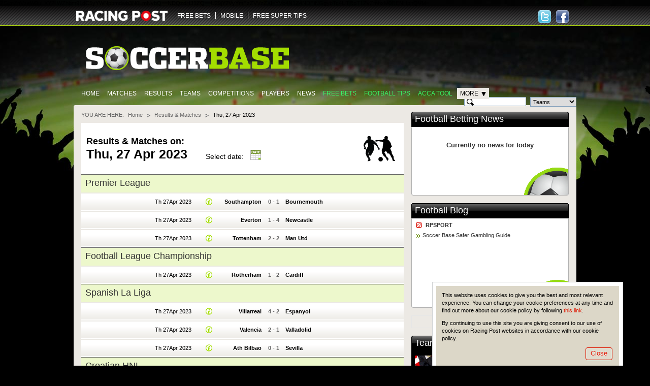

--- FILE ---
content_type: text/html; charset=UTF-8
request_url: https://www.soccerbase.com/matches/results.sd?date=2023-04-27
body_size: 12527
content:
<!DOCTYPE html><html lang="en"><head><!-- Google Tag Manager --><script> (function (w, d, s, l, i) { w[l] = w[l] || []; w[l].push({ "gtm.start": new Date().getTime(), event: "gtm.js" }); var f = d.getElementsByTagName(s)[0], j = d.createElement(s), dl = l != "dataLayer" ? "&l=" + l : ""; j.async = true; j.src = "https://www.googletagmanager.com/gtm.js?id=" + i + dl; f.parentNode.insertBefore(j, f); })(window, document, "script", "dataLayer", "GTM-TDXG9MKZ"); </script><!-- End Google Tag Manager --><meta http-equiv="Content-Type" content="text/html; charset=utf-8" /><meta http-equiv="X-UA-Compatible" content="IE=edge" /><meta name="google-site-verification" content="EVdPYXEa-8656qqUY1aI7sDTDc5gOl5Zp3m0oRivqFo" /><link href="https://www.soccerbase.com//img/soccerbase/128x128facebook_image.jpg" rel="image_src" /><title>Football Fixtures &amp; Results | 27 Apr 2023 | Soccer Base</title><meta name="description" content="Latest football results from 27 Apr 2023. Live football betting odds, fixtures and tables for all the major European leagues." /><meta name="keywords" content="Football results, Football fixtures, Football betting, Football betting odds" /><link href="https://www.soccerbase.com//ico/soccer/favicon.ico" rel="icon" type="image/x-icon" /><link href="https://www.soccerbase.com//ico/soccer/favicon.ico" rel="shortcut icon" type="image/x-icon" /><link href="https://www.soccerbase.com//ico/soccer/sb_web_app57x57.png" rel="apple-touch-icon" /><link href="https://www.soccerbase.com//ico/soccer/sb_web_app72x72.png" rel="apple-touch-icon-precomposed" /><link href="https://www.soccerbase.com//ico/soccer/sb_web_app72x72.png" rel="apple-touch-icon" sizes="72x72" /><link href="https://www.soccerbase.com//ico/soccer/sb_web_app114x114.png" rel="apple-touch-icon" sizes="114x114" /><link href="https://www.soccerbase.com//css/common.css" rel="stylesheet" type="text/css" /><link href="https://www.soccerbase.com//css/site-common.css" rel="stylesheet" type="text/css" /><link href="https://www.soccerbase.com//css/soccerbase.css" rel="stylesheet" type="text/css" /><link href="https://www.soccerbase.com//css/soccer-grid.css" rel="stylesheet" type="text/css" /><link href="https://www.soccerbase.com//css/soccerbase-results-matches.css" rel="stylesheet" type="text/css" /><script type="text/javascript"> /* <![CDATA[ */ var releaseVersion = '1.1.38'; /* ]]> */ </script><script src="https://www.soccerbase.com//js/libs.js" type="text/javascript"></script><!--[if lt IE 7]><script src="https://www.soccerbase.com//js/fixie.js" type="text/javascript"></script><![endif]--><script type="text/javascript"> var RPOST; if (!RPOST) { RPOST = { mainSiteDomain: "https://www.racingpost.com/", siteType: "soccer", betslipAffs: { B11:"38140" ,B2:"a_45991b_1611" ,B3:"310" ,B4:"154" ,B6:"252" ,B7:"30" ,B8:"10001" ,B10:"90081080" ,B12:"365_03419911" ,B14:"262" ,B0:"0" ,B16:"0" ,B17:"32667" ,B15:"204907" }, preferredBookmakerCode: "B12", loadingImage: "<img src=\"https://www.soccerbase.com//img/all/loading.gif\" alt=\"Loading..\" />", Loading: "<div class='loading'>{$i->loadingImgHtml}</div>", diffusion: { iframeUrl:'http://push-stg.racingpost.com/rp_iframes/rp_5.html' } } }; </script><script type="text/javascript">/* <![CDATA[ */ $(document).ready(function() { common.cookieCompliance.init({ domain : ' occerbase.apps.production.eu-west-2.aws.rp-cloudinfra.com ', popupId : 'cookieNotification' }); common.cookieCompliance.execute(); }); /* ]]> */</script><script async src="https://www.googletagmanager.com/gtag/js?id=UA-17231127-23" ></script><script> window.dataLayer = window.dataLayer || []; function gtag(){dataLayer.push(arguments);} gtag('js', new Date()); gtag('config', 'UA-17231127-23'); </script><script> !(function (f, b, e, v, n, t, s) { if (f.fbq) return; n = f.fbq = function () { n.callMethod ? n.callMethod.apply(n, arguments) : n.queue.push(arguments); }; if (!f._fbq) f._fbq = n; n.push = n; n.loaded = !0; n.version = "2.0"; n.queue = []; t = b.createElement(e); t.async = !0; t.src = v; s = b.getElementsByTagName(e)[0]; s.parentNode.insertBefore(t, s); })( window, document, "script", "https://connect.facebook.net/en_US/fbevents.js" ); fbq("init", "297694564205213"); fbq("track", "PageView"); </script><noscript ><img height="1" width="1" style="display: none" src="https://www.facebook.com/tr?id=297694564205213&ev=PageView&noscript=1" /></noscript><script src="//cdn.segmentify.com/b6fd073c-daa9-4975-bc48-dbb2e8adf164/segmentify.js" charset="UTF-8"></script></head><body><!-- Google Tag Manager (noscript) --><noscript ><iframe src="https://www.googletagmanager.com/ns.html?id=GTM-TDXG9MKZ" height="0" width="0" style="display: none; visibility: hidden" ></iframe ></noscript><!-- End Google Tag Manager (noscript) --><div class="difConf"><span id="difHo" >ZGlmZnVzaW9uLXY2LWZhbm91dC5yYWNpbmdwb3N0LmNvbQ==</span ><span id="difPo" >NDQz</span ><span id="difSe" >dHJ1ZQ==</span ><span id="difPr" >U29jY2VyYmFzZVVzZXI=</span ><span id="difCr" >YVc4N1Z4NDFiNGgybTc4UTRpT1ZvZmhxM0RENHphQVM=</span ></div><script src="https://www.soccerbase.com//js/common.js" type="text/javascript"></script><script src="https://www.soccerbase.com//js/soccerbase-diffusion.js" type="text/javascript"></script><script src="https://www.soccerbase.com//js/soccerbase-common.js" type="text/javascript"></script><script src="https://www.soccerbase.com//js/soccerbase-panels.js" type="text/javascript"></script><script src="https://www.soccerbase.com//js/soccerbase-games-list.js" type="text/javascript"></script><div class="siteHeaderWraper"><div class="siteHeader clearfix"><div class="logo logo-new"><a href="https://www.racingpost.com/" target="_blank"><img src="https://www.soccerbase.com//img/all/racingpost-logo.png" alt="RacingPost" title="Racing Post home" /></a></div><ul id="familyMenu" class="expandList websites"><li class="first"><a href="https://www.soccerbasescout.com/free-bets?utm_source=soccerbasefreebetsnav" target="_self">FREE BETS</a></li><li><a href="https://www.racingpost.com/mobile/" target="_blank">MOBILE</a></li><li><a href="https://www.freesupertips.com/" target="_blank">FREE SUPER TIPS</a></li></ul><script type="text/javascript">/* <![CDATA[ */ function pixel(url){ var ord=Math.random()*10000000000000000; var pic = "https://ad.doubleclick.net/activity;dc_pixel_url=rp.bfp.pixel;dc_seg=131823;ord=" + ord + "?"; var pictag = "<img src=\""+pic+"\" \/>"; $("body").append(pictag); window.open(url, "_blank"); } /* ]]> */</script><div class="socialHead"><a href="https://www.facebook.com/#!/Soccerbase" class="hfacebook" target="_blank" title="Follow us on Facebook"><span>Follow us on Facebook</span></a><a href="https://twitter.com/#!/Soccerbase" class="htwitter" target="_blank" title="Follow us on Twitter"><span>Follow us on Twitter</span></a></div></div></div><div class="body"><div class="logoBar clearfix"><a href="/" class="siteLogo"><img src="https://www.soccerbase.com//img/soccerbase/soccerbase_new_logo.png" alt="The Football Site" title="The Football Site" /></a></div><div class="clearfix"><ul class="mainTabs"><li><a href="/" title="Home">Home</a></li><li><a href="/matches/home.sd" title="Matches">Matches</a></li><li><a href="/results/home.sd" title="Results">Results</a></li><li><a href="/teams/home.sd" title="Teams">Teams</a></li><li><a href="/tournaments/home.sd" title="Competitions">Competitions</a></li><li><a href="/players/home.sd" title="Players">Players</a></li><li><a href="/news/home.sd" title="News">News</a></li><li><a href="https://www.soccerbasescout.com/free-bets?utm_source=soccerbasefreebetsnav" class="featured" title="Free Bets">Free Bets</a></li><li><a href="https://www.soccerbasescout.com/free-football-betting-tips/?utm_source=soccerbasetipsnav" class="featured" title="Football tips">Football tips</a></li><li><a href="https://www.soccerbasescout.com/bet-scout/?utm_source=soccerbaseaccanav" class="featured" target="_blank" title="Acca Tool">Acca Tool</a></li><li class="selected" id="moreSelector"><span class="more">More</span><div class="moreListWrapper"><iframe style="overflow:hidden; border-width: 0px"></iframe><ul class="moreList"><li><a href="/teams/head_to_head.sd" title="Head-to-Head">Head-to-Head</a></li><li><a href="/blogs/home.sd" title="Blogs">Blogs</a></li><li><a href="/managers/home.sd" title="Managers">Managers</a></li><li><a href="/referees/home.sd" title="Referees">Referees</a></li><li><a href="/matches/results.sd" title="Results &amp; Matches">Results &amp; Matches</a></li></ul><div class="moreListShadow iepng">&nbsp;</div></div></li></ul><!-- .mainTabs --><form id="headSearch" class="headSearch" method="get" action="/teams/search_results.sd"><div class="searchFieldWrapper"><input type="text" id="searchTeamField" class="searchInput decorate" maxlength="50" autocomplete="off" /><input type="text" id="searchPlayerCurrentField" class="searchInput decorate hide" maxlength="50" autocomplete="off" /><input type="text" id="searchPlayerAllField" class="searchInput decorate hide" maxlength="50" autocomplete="off" /><input type="text" id="searchManagerField" class="searchInput decorate hide" maxlength="50" autocomplete="off" /><input type="text" id="searchRefereeField" class="searchInput decorate hide" maxlength="50" autocomplete="off" /><input type="hidden" id="searchHiddenField" class="searchInput hide" /></div><!-- .searchFieldWrapper --><div class="searchFieldWrapper"><select id="searchType" name="type"><option value="team">Teams</option><option value="playerCurrent">Current Players</option><option value="playerAll">All Players</option><option value="manager">Managers</option><option value="referee">Referees</option></select></div><!-- .searchFieldWrapper --><div class="searchFieldWrapper"><button type="submit" class="btn btnLime searchButton" title="Search">Search</button></div><!-- .searchFieldWrapper --><div id="validationErrorBubble" class="validationBubble hide"><div class="validationBubbleWraper"><div class="validationBubbleContent"></div></div><div class="validationBubbleChevron"><div></div></div></div><!-- .validationBubble --></form></div><div class="siteTopBg"></div><div class="siteContent"><div class="seg-wrapper"></div><div id="cpm"><div class="breadcrumb clearfix" id="breadcrumbs"><span>You are here:</span><ul><li ><a href="https://www.soccerbase.com" title="Go to Homepage">Home</a></li><li ><a href="/matches/results.sd" title="Go to Results &amp; Matches">Results &amp; Matches</a></li><li class="last"> Thu, 27 Apr 2023 </li></ul></div><!-- .breadcrumb --><div class="pageHeader pageHeaderMatches"><h1><span>Results &amp; Matches on:</span> Thu, 27 Apr 2023 </h1><div class="headCalendar"><h6>Select date:</h6><span id="resultDate" class="calendar"><input type="hidden" name="date" id="c_resultDate" value="2023-04-27" /><input type="hidden" id="c_resultDateFace" value="27 Apr 2023" class="face" /><img src="https://www.soccerbase.com//ico/green/calendar-to.gif" id="c_resultDateCall" alt="Calendar" /></span><script type="text/javascript">/* <![CDATA[ */ _c.add('resultDate',{min:'1860-01-01',max:'2031-01-27',onset:function(){soccer.calendarChangeDate(_c.val.val())},title:'Calendar'});/* ]]> */</script></div><!-- .headCalendar --></div><!-- .pageHeader --><table class="soccerGrid listWithCards" id="tgc"><colgroup><col class="tournamentCol" /><col class="dateCol" /><col class="detailsCol" /><col class="teamCol" /><col class="scoreCol" /><col class="teamCol" /><col class="cardCol" /><col class="cardCol" /><col class="cardCol" /><col class="betCol" /></colgroup><tbody><tr><th colspan="10"><div class="headlineBlock"><h2><a href="/tournaments/tournament.sd?comp_id=1" title="Go to Premier League competition page">Premier League</a></h2><form action="#" class="changeSeason"></form></div></th></tr><tr class="match" id="tgc856288"><td class="first tournament"></td><td class="dateTime"><span><a href="/matches/results.sd?date=2023-04-27" title="Th 27Apr 2023">Th 27Apr 2023</a></span></td><td class="finished"><span class="infoField"><a href="#" class="info finished" title="Show full match details"></a></span></td><td class="team homeTeam"><a href="/teams/team.sd?team_id=2471" title="Go to Southampton team page">Southampton</a></td><td class="score"><a href="#" class="vs" title="View Match info"><em>0</em>&nbsp;-&nbsp;<em>1</em></a></td><td class="team awayTeam"><a href="/teams/team.sd?team_id=359" title="Go to Bournemouth team page">Bournemouth</a></td><td colspan="4" class="last prices"><span class="price" id="tgc856288h"></span><span class="price" id="tgc856288d"></span><span class="price" id="tgc856288a"></span></td></tr><tr class="match" id="tgc856280"><td class="first tournament"></td><td class="dateTime"><span><a href="/matches/results.sd?date=2023-04-27" title="Th 27Apr 2023">Th 27Apr 2023</a></span></td><td class="finished"><span class="infoField"><a href="#" class="info finished" title="Show full match details"></a></span></td><td class="team homeTeam"><a href="/teams/team.sd?team_id=942" title="Go to Everton team page">Everton</a></td><td class="score"><a href="#" class="vs" title="View Match info"><em>1</em>&nbsp;-&nbsp;<em>4</em></a></td><td class="team awayTeam"><a href="/teams/team.sd?team_id=1823" title="Go to Newcastle team page">Newcastle</a></td><td colspan="4" class="last prices"><span class="price" id="tgc856280h"></span><span class="price" id="tgc856280d"></span><span class="price" id="tgc856280a"></span></td></tr><tr class="match" id="tgc856283"><td class="first tournament"></td><td class="dateTime"><span><a href="/matches/results.sd?date=2023-04-27" title="Th 27Apr 2023">Th 27Apr 2023</a></span></td><td class="finished"><span class="infoField"><a href="#" class="info finished" title="Show full match details"></a></span></td><td class="team homeTeam"><a href="/teams/team.sd?team_id=2590" title="Go to Tottenham team page">Tottenham</a></td><td class="score"><a href="#" class="vs" title="View Match info"><em>2</em>&nbsp;-&nbsp;<em>2</em></a></td><td class="team awayTeam"><a href="/teams/team.sd?team_id=1724" title="Go to Man Utd team page">Man Utd</a></td><td colspan="4" class="last prices"><span class="price" id="tgc856283h"></span><span class="price" id="tgc856283d"></span><span class="price" id="tgc856283a"></span></td></tr><tr><th colspan="10"><div class="headlineBlock"><h2><a href="/tournaments/tournament.sd?comp_id=2" title="Go to Football League Championship competition page">Football League Championship</a></h2><form action="#" class="changeSeason"></form></div></th></tr><tr class="match" id="tgc860008"><td class="first tournament"></td><td class="dateTime"><span><a href="/matches/results.sd?date=2023-04-27" title="Th 27Apr 2023">Th 27Apr 2023</a></span></td><td class="finished"><span class="infoField"><a href="#" class="info finished" title="Show full match details"></a></span></td><td class="team homeTeam"><a href="/teams/team.sd?team_id=2180" title="Go to Rotherham team page">Rotherham</a></td><td class="score"><a href="#" class="vs" title="View Match info"><em>1</em>&nbsp;-&nbsp;<em>2</em></a></td><td class="team awayTeam"><a href="/teams/team.sd?team_id=485" title="Go to Cardiff team page">Cardiff</a></td><td colspan="4" class="last prices"><span class="price" id="tgc860008h"></span><span class="price" id="tgc860008d"></span><span class="price" id="tgc860008a"></span></td></tr><tr><th colspan="10"><div class="headlineBlock"><h2><a href="/tournaments/tournament.sd?comp_id=21" title="Go to Spanish La Liga competition page">Spanish La Liga</a></h2><form action="#" class="changeSeason"></form></div></th></tr><tr class="match" id="tgc862553"><td class="first tournament"></td><td class="dateTime"><span><a href="/matches/results.sd?date=2023-04-27" title="Th 27Apr 2023">Th 27Apr 2023</a></span></td><td class="finished"><span class="infoField"><a href="#" class="info finished" title="Show full match details"></a></span></td><td class="team homeTeam"><a href="/teams/team.sd?team_id=3123" title="Go to Villarreal team page">Villarreal</a></td><td class="score"><a href="#" class="vs" title="View Match info"><em>4</em>&nbsp;-&nbsp;<em>2</em></a></td><td class="team awayTeam"><a href="/teams/team.sd?team_id=927" title="Go to Espanyol team page">Espanyol</a></td><td colspan="4" class="last prices"><span class="price" id="tgc862553h"></span><span class="price" id="tgc862553d"></span><span class="price" id="tgc862553a"></span></td></tr><tr class="match" id="tgc862550"><td class="first tournament"></td><td class="dateTime"><span><a href="/matches/results.sd?date=2023-04-27" title="Th 27Apr 2023">Th 27Apr 2023</a></span></td><td class="finished"><span class="infoField"><a href="#" class="info finished" title="Show full match details"></a></span></td><td class="team homeTeam"><a href="/teams/team.sd?team_id=2697" title="Go to Valencia team page">Valencia</a></td><td class="score"><a href="#" class="vs" title="View Match info"><em>2</em>&nbsp;-&nbsp;<em>1</em></a></td><td class="team awayTeam"><a href="/teams/team.sd?team_id=2676" title="Go to Valladolid team page">Valladolid</a></td><td colspan="4" class="last prices"><span class="price" id="tgc862550h"></span><span class="price" id="tgc862550d"></span><span class="price" id="tgc862550a"></span></td></tr><tr class="match" id="tgc862545"><td class="first tournament"></td><td class="dateTime"><span><a href="/matches/results.sd?date=2023-04-27" title="Th 27Apr 2023">Th 27Apr 2023</a></span></td><td class="finished"><span class="infoField"><a href="#" class="info finished" title="Show full match details"></a></span></td><td class="team homeTeam"><a href="/teams/team.sd?team_id=207" title="Go to Ath Bilbao team page">Ath Bilbao</a></td><td class="score"><a href="#" class="vs" title="View Match info"><em>0</em>&nbsp;-&nbsp;<em>1</em></a></td><td class="team awayTeam"><a href="/teams/team.sd?team_id=2292" title="Go to Sevilla team page">Sevilla</a></td><td colspan="4" class="last prices"><span class="price" id="tgc862545h"></span><span class="price" id="tgc862545d"></span><span class="price" id="tgc862545a"></span></td></tr><tr><th colspan="10"><div class="headlineBlock"><h2><a href="/tournaments/tournament.sd?comp_id=127" title="Go to Croatian HNL competition page">Croatian HNL</a></h2><form action="#" class="changeSeason"></form></div></th></tr><tr class="match" id="tgc855041"><td class="first tournament"></td><td class="dateTime"><span><a href="/matches/results.sd?date=2023-04-27" title="Th 27Apr 2023">Th 27Apr 2023</a></span></td><td class="finished"><span class="infoField"><a href="#" class="info finished" title="Show full match details"></a></span></td><td class="team homeTeam"><a href="/teams/team.sd?team_id=2151" title="Go to Rijeka team page">Rijeka</a></td><td class="score"><a href="#" class="vs" title="View Match info"><em>2</em>&nbsp;-&nbsp;<em>0</em></a></td><td class="team awayTeam"><a href="/teams/team.sd?team_id=5133" title="Go to Loko. Zagreb team page">Loko. Zagreb</a></td><td colspan="4" class="last prices"><span class="price" id="tgc855041h"></span><span class="price" id="tgc855041d"></span><span class="price" id="tgc855041a"></span></td></tr><tr><th colspan="10"><div class="headlineBlock"><h2><a href="/tournaments/tournament.sd?comp_id=122" title="Go to Swiss Super League competition page">Swiss Super League</a></h2><form action="#" class="changeSeason"></form></div></th></tr><tr class="match" id="tgc868375"><td class="first tournament"></td><td class="dateTime"><span><a href="/matches/results.sd?date=2023-04-27" title="Th 27Apr 2023">Th 27Apr 2023</a></span></td><td class="finished"><span class="infoField"><a href="#" class="info finished" title="Show full match details"></a></span></td><td class="team homeTeam"><a href="/teams/team.sd?team_id=2338" title="Go to FC Sion team page">FC Sion</a></td><td class="score"><a href="#" class="vs" title="View Match info"><em>1</em>&nbsp;-&nbsp;<em>2</em></a></td><td class="team awayTeam"><a href="/teams/team.sd?team_id=965" title="Go to Basel team page">Basel</a></td><td colspan="4" class="last prices"><span class="price" id="tgc868375h"></span><span class="price" id="tgc868375d"></span><span class="price" id="tgc868375a"></span></td></tr><tr class="match" id="tgc858149"><td class="first tournament"></td><td class="dateTime"><span><a href="/matches/results.sd?date=2023-04-27" title="Th 27Apr 2023">Th 27Apr 2023</a></span></td><td class="finished"><span class="infoField"><a href="#" class="info finished" title="Show full match details"></a></span></td><td class="team homeTeam"><a href="/teams/team.sd?team_id=1625" title="Go to Lucerne team page">Lucerne</a></td><td class="score"><a href="#" class="vs" title="View Match info"><em>3</em>&nbsp;-&nbsp;<em>1</em></a></td><td class="team awayTeam"><a href="/teams/team.sd?team_id=7710" title="Go to FC Winterthur team page">FC Winterthur</a></td><td colspan="4" class="last prices"><span class="price" id="tgc858149h"></span><span class="price" id="tgc858149d"></span><span class="price" id="tgc858149a"></span></td></tr><tr><th colspan="10"><div class="headlineBlock"><h2><a href="/tournaments/tournament.sd?comp_id=264" title="Go to Serbian League competition page">Serbian League</a></h2><form action="#" class="changeSeason"></form></div></th></tr><tr class="match" id="tgc878825"><td class="first tournament"></td><td class="dateTime"><span><a href="/matches/results.sd?date=2023-04-27" title="Th 27Apr 2023">Th 27Apr 2023</a></span></td><td class="finished"><span class="infoField"><a href="#" class="info finished" title="Show full match details"></a></span></td><td class="team homeTeam"><a href="/teams/team.sd?team_id=5243" title="Go to Sp Subotica team page">Sp Subotica</a></td><td class="score"><a href="#" class="vs" title="View Match info"><em>3</em>&nbsp;-&nbsp;<em>2</em></a></td><td class="team awayTeam"><a href="/teams/team.sd?team_id=4062" title="Go to Javor team page">Javor</a></td><td colspan="4" class="last prices"><span class="price" id="tgc878825h"></span><span class="price" id="tgc878825d"></span><span class="price" id="tgc878825a"></span></td></tr><tr class="match" id="tgc878824"><td class="first tournament"></td><td class="dateTime"><span><a href="/matches/results.sd?date=2023-04-27" title="Th 27Apr 2023">Th 27Apr 2023</a></span></td><td class="finished"><span class="infoField"><a href="#" class="info finished" title="Show full match details"></a></span></td><td class="team homeTeam"><a href="/teams/team.sd?team_id=6014" title="Go to Radnik Surdulica team page">Radnik Surdulica</a></td><td class="score"><a href="#" class="vs" title="View Match info"><em>1</em>&nbsp;-&nbsp;<em>0</em></a></td><td class="team awayTeam"><a href="/teams/team.sd?team_id=2121" title="Go to Radnicki Nis team page">Radnicki Nis</a></td><td colspan="4" class="last prices"><span class="price" id="tgc878824h"></span><span class="price" id="tgc878824d"></span><span class="price" id="tgc878824a"></span></td></tr><tr class="match" id="tgc878884"><td class="first tournament"></td><td class="dateTime"><span><a href="/matches/results.sd?date=2023-04-27" title="Th 27Apr 2023">Th 27Apr 2023</a></span></td><td class="finished"><span class="infoField"><a href="#" class="info finished" title="Show full match details"></a></span></td><td class="team homeTeam"><a href="/teams/team.sd?team_id=6834" title="Go to Backa Topola team page">Backa Topola</a></td><td class="score"><a href="#" class="vs" title="View Match info"><em>1</em>&nbsp;-&nbsp;<em>0</em></a></td><td class="team awayTeam"><a href="/teams/team.sd?team_id=3322" title="Go to Cukaricki team page">Cukaricki</a></td><td colspan="4" class="last prices"><span class="price" id="tgc878884h"></span><span class="price" id="tgc878884d"></span><span class="price" id="tgc878884a"></span></td></tr><tr><th colspan="10"><div class="headlineBlock"><h2><a href="/tournaments/tournament.sd?comp_id=92" title="Go to Coppa Italia competition page">Coppa Italia</a></h2><form action="#" class="changeSeason"></form></div></th></tr><tr class="match" id="tgc877332"><td class="first tournament"></td><td class="dateTime"><span><a href="/matches/results.sd?date=2023-04-27" title="Th 27Apr 2023">Th 27Apr 2023</a></span></td><td class="finished"><span class="infoField"><a href="#" class="info finished" title="Show full match details"></a></span></td><td class="team homeTeam"><a href="/teams/team.sd?team_id=999" title="Go to Fiorentina team page">Fiorentina</a></td><td class="score"><a href="#" class="vs" title="View Match info"><em>0</em>&nbsp;-&nbsp;<em>0</em></a></td><td class="team awayTeam"><a href="/teams/team.sd?team_id=588" title="Go to Cremonese team page">Cremonese</a></td><td colspan="4" class="last prices"><span class="price" id="tgc877332h"></span><span class="price" id="tgc877332d"></span><span class="price" id="tgc877332a"></span></td></tr><tr><th colspan="10"><div class="headlineBlock"><h2><a href="/tournaments/tournament.sd?comp_id=226" title="Go to National League South competition page">National League South</a></h2><form action="#" class="changeSeason"></form></div></th></tr><tr class="match" id="tgc865169"><td class="first tournament"></td><td class="dateTime"><span><a href="/matches/results.sd?date=2023-04-27" title="Th 27Apr 2023">Th 27Apr 2023</a></span></td><td class="finished"><span class="infoField"><a href="#" class="info finished" title="Show full match details"></a></span></td><td class="team homeTeam"><a href="/teams/team.sd?team_id=501" title="Go to Concord R team page">Concord R</a></td><td class="score"><a href="#" class="vs" title="View Match info"><em>3</em>&nbsp;-&nbsp;<em>4</em></a></td><td class="team awayTeam"><a href="/teams/team.sd?team_id=3056" title="Go to Havant &amp; W team page">Havant &amp; W</a></td><td colspan="4" class="last prices"><span class="price" id="tgc865169h"></span><span class="price" id="tgc865169d"></span><span class="price" id="tgc865169a"></span></td></tr><tr><th colspan="10"><div class="headlineBlock"><h2> Gibraltar Cup </h2><form action="#" class="changeSeason"></form></div></th></tr><tr class="match" id="tgc891206"><td class="first tournament"></td><td class="dateTime"><span><a href="/matches/results.sd?date=2023-04-27" title="Th 27Apr 2023">Th 27Apr 2023</a></span></td><td class="finished"><span class="infoField"><a href="#" class="info finished" title="Show full match details"></a></span></td><td class="team homeTeam"><a href="/teams/team.sd?team_id=7706" title="Go to Magpies team page">Magpies</a></td><td class="score"><a href="#" class="vs" title="View Match info"><em>1</em>&nbsp;-&nbsp;<em>1</em></a></td><td class="team awayTeam"><a href="/teams/team.sd?team_id=5808" title="Go to Lincoln R I team page">Lincoln R I</a></td><td colspan="4" class="last prices"><span class="price" id="tgc891206h"></span><span class="price" id="tgc891206d"></span><span class="price" id="tgc891206a"></span></td></tr><tr><th colspan="10"><div class="headlineBlock"><h2> Womens Champions League </h2><form action="#" class="changeSeason"></form></div></th></tr><tr class="match" id="tgc879654"><td class="first tournament"></td><td class="dateTime"><span><a href="/matches/results.sd?date=2023-04-27" title="Th 27Apr 2023">Th 27Apr 2023</a></span></td><td class="finished"><span class="infoField"><a href="#" class="info finished" title="Show full match details"></a></span></td><td class="team homeTeam"><a href="/teams/team.sd?team_id=7868" title="Go to Barcelona Women team page">Barcelona Women</a></td><td class="score"><a href="#" class="vs" title="View Match info"><em>1</em>&nbsp;-&nbsp;<em>1</em></a></td><td class="team awayTeam"><a href="/teams/team.sd?team_id=7340" title="Go to Chelsea Women team page">Chelsea Women</a></td><td colspan="4" class="last prices"><span class="price" id="tgc879654h"></span><span class="price" id="tgc879654d"></span><span class="price" id="tgc879654a"></span></td></tr><tr><th colspan="10"><div class="headlineBlock"><h2><a href="/tournaments/tournament.sd?comp_id=421" title="Go to Colombia Primera A Apertura competition page">Colombia Primera A Apertura</a></h2><form action="#" class="changeSeason"></form></div></th></tr><tr class="match" id="tgc875591"><td class="first tournament"></td><td class="dateTime"><span><a href="/matches/results.sd?date=2023-04-27" title="Th 27Apr 2023">Th 27Apr 2023</a></span></td><td class="finished"><span class="infoField"><a href="#" class="info finished" title="Show full match details"></a></span></td><td class="team homeTeam"><a href="/teams/team.sd?team_id=7508" title="Go to Aguilas Doradas team page">Aguilas Doradas</a></td><td class="score"><a href="#" class="vs" title="View Match info"><em>3</em>&nbsp;-&nbsp;<em>1</em></a></td><td class="team awayTeam"><a href="/teams/team.sd?team_id=5597" title="Go to Santa Fe team page">Santa Fe</a></td><td colspan="4" class="last prices"><span class="price" id="tgc875591h"></span><span class="price" id="tgc875591d"></span><span class="price" id="tgc875591a"></span></td></tr><tr class="match" id="tgc875585"><td class="first tournament"></td><td class="dateTime"><span><a href="/matches/results.sd?date=2023-04-27" title="Th 27Apr 2023">Th 27Apr 2023</a></span></td><td class="finished"><span class="infoField"><a href="#" class="info finished" title="Show full match details"></a></span></td><td class="team homeTeam"><a href="/teams/team.sd?team_id=1813" title="Go to Atletico Nacional team page">Atletico Nacional</a></td><td class="score"><a href="#" class="vs" title="View Match info"><em>2</em>&nbsp;-&nbsp;<em>0</em></a></td><td class="team awayTeam"><a href="/teams/team.sd?team_id=2419" title="Go to Union Magdalena team page">Union Magdalena</a></td><td colspan="4" class="last prices"><span class="price" id="tgc875585h"></span><span class="price" id="tgc875585d"></span><span class="price" id="tgc875585a"></span></td></tr><tr class="match" id="tgc875588"><td class="first tournament"></td><td class="dateTime"><span><a href="/matches/results.sd?date=2023-04-27" title="Th 27Apr 2023">Th 27Apr 2023</a></span></td><td class="finished"><span class="infoField"><a href="#" class="info finished" title="Show full match details"></a></span></td><td class="team homeTeam"><a href="/teams/team.sd?team_id=7505" title="Go to Deportivo Pereira team page">Deportivo Pereira</a></td><td class="score"><a href="#" class="vs" title="View Match info"><em>0</em>&nbsp;-&nbsp;<em>0</em></a></td><td class="team awayTeam"><a href="/teams/team.sd?team_id=7506" title="Go to Envigado team page">Envigado</a></td><td colspan="4" class="last prices"><span class="price" id="tgc875588h"></span><span class="price" id="tgc875588d"></span><span class="price" id="tgc875588a"></span></td></tr><tr><th colspan="10"><div class="headlineBlock"><h2> Concacaf Champions League </h2><form action="#" class="changeSeason"></form></div></th></tr><tr class="match" id="tgc878813"><td class="first tournament"></td><td class="dateTime"><span><a href="/matches/results.sd?date=2023-04-27" title="Th 27Apr 2023">Th 27Apr 2023</a></span></td><td class="finished"><span class="infoField"><a href="#" class="info finished" title="Show full match details"></a></span></td><td class="team homeTeam"><a href="/teams/team.sd?team_id=5524" title="Go to Philadelphia U team page">Philadelphia U</a></td><td class="score"><a href="#" class="vs" title="View Match info"><em>1</em>&nbsp;-&nbsp;<em>1</em></a></td><td class="team awayTeam"><a href="/teams/team.sd?team_id=6693" title="Go to Los Angeles FC team page">Los Angeles FC</a></td><td colspan="4" class="last prices"><span class="price" id="tgc878813h"></span><span class="price" id="tgc878813d"></span><span class="price" id="tgc878813a"></span></td></tr><tr><th colspan="10"><div class="headlineBlock"><h2><a href="/tournaments/tournament.sd?comp_id=425" title="Go to Paraguay Primera Apertura competition page">Paraguay Primera Apertura</a></h2><form action="#" class="changeSeason"></form></div></th></tr><tr class="match" id="tgc873152"><td class="first tournament"></td><td class="dateTime"><span><a href="/matches/results.sd?date=2023-04-27" title="Th 27Apr 2023">Th 27Apr 2023</a></span></td><td class="finished"><span class="infoField"><a href="#" class="info finished" title="Show full match details"></a></span></td><td class="team homeTeam"><a href="/teams/team.sd?team_id=7660" title="Go to General Caballero JLM team page">General Caballero JLM</a></td><td class="score"><a href="#" class="vs" title="View Match info"><em>1</em>&nbsp;-&nbsp;<em>0</em></a></td><td class="team awayTeam"><a href="/teams/team.sd?team_id=5349" title="Go to Tacuary team page">Tacuary</a></td><td colspan="4" class="last prices"><span class="price" id="tgc873152h"></span><span class="price" id="tgc873152d"></span><span class="price" id="tgc873152a"></span></td></tr></tbody></table><!-- .soccerGrid --></div><div id="col_c"><div class="panel" id="FootballBettingNews_0"><div class="panelHeadline"><h2><a href="/news/home.sd" class="panellink">Football Betting News</a>&nbsp; </h2></div><div class="panelWrap"><div class="panelContent clearfix"><div class="newsPanels ball"><div class="nodataBlock"><h5>Currently no news for today</h5></div></div></div></div></div><div class="adwrapnew" id="SoccerbasexPOSIFRAMEDFP_1"><p><script type="text/javascript"><!-- 
var googletag = googletag || {}; googletag.cmd = googletag.cmd || []; (function() { var gads = document.createElement('script'); gads.async = true; gads.type = 'text/javascript'; var useSSL = 'https:' == document.location.protocol; gads.src = (useSSL ? 'https:' : 'http:') + '//www.googletagservices.com/tag/js/gpt.js'; var node = document.getElementsByTagName('script')[0]; node.parentNode.insertBefore(gads, node); })(); 
// --></script><script type="text/javascript"><!-- 
googletag.cmd.push(function() { googletag.defineSlot('/5614/soc-soc-racingpost', [[300, 250], [300, 600]], 'div-gpt-ad-1158876267099-0').setTargeting('pos', ['one']).addService(googletag.pubads()); googletag.pubads().enableSingleRequest(); googletag.enableServices(); }); 
// --></script></p><!-- /5614/soc-soc-racingpost/home/pos1 --><div id="div-gpt-ad-1158876267099-0"><script type="text/javascript"><!-- 
googletag.cmd.push(function() { googletag.display('div-gpt-ad-1158876267099-0'); }); 
// --></script></div><p><script type="text/javascript"><!-- var axel = Math.random() + ''; var a = axel * 10000000000000; document.write('<img src="http://pubads.g.doubleclick.net/activity;dc_iu=/5614/DFPAudiencePixel;ord=' + a + ';dc_seg=387682362?" mce_src="http://pubads.g.doubleclick.net/activity;dc_iu=/5614/DFPAudiencePixel;ord=' + a + ';dc_seg=387682362" width=1 height=1 border=0 />'); 
// --></script></p><noscript> &amp;amp;amp;amp;lt;img src="http://pubads.g.doubleclick.net/activity;dc_iu=/5614/DFPAudiencePixel;ord=1;dc_seg=387682362?" mce_src="http://pubads.g.doubleclick.net/activity;dc_iu=/5614/DFPAudiencePixel;ord=1;dc_seg=387682362" width=1 height=1 border=0/&amp;amp;amp;amp;gt; </noscript></div><div class="panel" id="FootballBlog_2"><div class="panelHeadline"><h2><a href="/blogs/home.sd" class="panellink">Football Blog</a>&nbsp; </h2></div><div class="panelWrap"><div class="panelContent clearfix"><div class="miserableSodPanel ball"><table class="panelImageHead"><tbody><tr><td><h4 class="rssTitle"><a href="/rss/blogfeed.sd?blogger=rpsport" title="RPSPORT&#39;s RSS feed">RPSPORT</a></h4><a href="/blog/football/rpsport/soccer-base-safer-gambling-guide/3042112/" class="bullet" title="RPSPORT: Soccer Base Safer Gambling Guide">Soccer Base Safer Gambling Guide</a></td></tr></tbody></table></div></div></div></div><div class="adwrapnew" id="SoccerbasexJAVADFP_3"><div style="width: 300px; padding: 4px; margin: 0 0 15px; border: 1px solid #E6E6E6;"><script type="text/javascript"><!-- 
var googletag = googletag || {}; googletag.cmd = googletag.cmd || []; (function() { var gads = document.createElement('script'); gads.async = true; gads.type = 'text/javascript'; var useSSL = 'https:' == document.location.protocol; gads.src = (useSSL ? 'https:' : 'http:') + '//www.googletagservices.com/tag/js/gpt.js'; var node = document.getElementsByTagName('script')[0]; node.parentNode.insertBefore(gads, node); })(); 
// --></script><script type="text/javascript"><!-- 
googletag.cmd.push(function() { googletag.defineSlot('/5614/soc-soc-racingpost', [[300, 128]], 'div-gpt-ad-1158875267097-0').setTargeting('pos' ['soccerbasebutton']).addService(googletag.pubads()); googletag.pubads().enableSingleRequest(); googletag.enableServices(); }); 
// --></script><p>&nbsp;</p><!-- /5614/soc-soc-racingpost/home/button --><div id="div-gpt-ad-1158875267097-0"><script type="text/javascript"><!-- 
googletag.cmd.push(function() { googletag.display('div-gpt-ad-1158875267097-0'); }); 
// --></script></div></div><p><script type="text/javascript"><!-- // Begin Rocket Fuel Universal Pixel (function () { var cachebust = (Math.random() + "").substr(2); var protocol = "https:" == document.location.protocol ? 'https:' : 'http:'; new Image().src = protocol+"//20580509p.rfihub.com/ca.gif?rb=10561&ca=20580509&ra="+cachebust; })(); // End Rocket Fuel Universal Pixel 
// --></script></p></div><div class="panel" id="Teams_4"><div class="panelHeadline"><h2> Teams </h2></div><div class="panelWrap"><div class="panelContent clearfix"><div class="sidePanel"><div class="sidePanelContent clearfix"><img src="https://www.soccerbase.com//img/soccerbase/panel-pict/teams_link_panel.jpg" class="sidePanelImg" alt="" /><div class="sidePanelText"> Agonising over Aberdeen?<br/>Yearning for Yeovil? Our database is crammed with every football club you could possibly wish for </div><div class="sidePanelButton"><a href="/teams/home.sd" class="toolbar" title="Go to Teams page"><span>Teams</span></a></div></div><!-- .sidePanelContent--></div></div></div></div><div class="panel" id="Players_5"><div class="panelHeadline"><h2> Players </h2></div><div class="panelWrap"><div class="panelContent clearfix"><div class="sidePanel"><div class="sidePanelContent clearfix"><img src="https://www.soccerbase.com//img/soccerbase/panel-pict/players_link_panel.jpg" class="sidePanelImg" alt="" /><div class="sidePanelText"> A plethora of players ranging from Adebayor to Zamora. All you need to know to find out who is the best bet to score next </div><div class="sidePanelButton"><a href="/players/home.sd" class="toolbar" title="Go to Players page"><span>Players</span></a></div></div><!-- .sidePanelContent--></div></div></div></div><div class="panel" id="Competitions_7"><div class="panelHeadline"><h2> Competitions </h2></div><div class="panelWrap"><div class="panelContent clearfix"><div class="sidePanel"><div class="sidePanelContent clearfix"><img src="https://www.soccerbase.com//img/soccerbase/panel-pict/tournaments_link_panel.jpg" class="sidePanelImg" alt="" /><div class="sidePanelText"> Whether it's the Johnstone's Paint Trophy or the Champions League, Soccerbase will ensure you don't experience a big cup upset </div><div class="sidePanelButton"><a href="/tournaments/home.sd" class="toolbar" title="Go to Competitions page"><span>Competitions</span></a></div></div><!-- .sidePanelContent--></div></div></div></div><div class="panel" id="Referees_8"><div class="panelHeadline"><h2> Referees </h2></div><div class="panelWrap"><div class="panelContent clearfix"><div class="sidePanel"><div class="sidePanelContent clearfix"><img src="https://www.soccerbase.com//img/soccerbase/panel-pict/referees_link_panel.jpg" class="sidePanelImg" alt="" /><div class="sidePanelText"> Card-happy control freak?<br/>Astute arbiter? Make the right decision on any referee with the help of our specialist pages </div><div class="sidePanelButton"><a href="/referees/home.sd" class="toolbar" title="Go to Refrees page"><span>Referees</span></a></div></div><!-- .sidePanelContent--></div></div></div></div><div class="panel" id="Managers_9"><div class="panelHeadline"><h2> Managers </h2></div><div class="panelWrap"><div class="panelContent clearfix"><div class="sidePanel"><div class="sidePanelContent clearfix"><img src="https://www.soccerbase.com//img/soccerbase/panel-pict/managers_link_panel.jpg" class="sidePanelImg" alt="" /><div class="sidePanelText"> From Allardyce to Zola, our massive manager database, with histories and win ratios, is sure to get your vote of confidence </div><div class="sidePanelButton"><a href="/managers/home.sd" class="toolbar" title="Go to Managers page"><span>Managers</span></a></div></div><!-- .sidePanelContent--></div></div></div></div><div class="panel fbLikePanel"><div class="panelLikeWrap"><div class="panelLikeContent clearfix"><div class="clearfix"><img src="https://www.soccerbase.com//img/soccerbase/soccerbase-black-logo.gif" alt="The Football Site" title="The Football Site" width="152" /></div><div class="floatLeft"><p>Like on Facebook</p><div id="fblike" class="fbLike"><iframe src="https://www.facebook.com/plugins/like.php?app_id=137276493016115&amp;href=http%3A%2F%2Fwww.soccerbase.com&amp;send=false&amp;layout=button_count&amp;width=128&amp;locale=en_US&amp;show_faces=false&amp;action=like&amp;colorscheme=light&amp;height=21" style="overflow:hidden; border-width: 0px"></iframe></div></div><div class="floatLeft twitter"><p>Follow on Twitter</p><a href="https://twitter.com/Soccerbase" class="twitter-follow-button">Follow @Soccerbase</a><script src="//platform.twitter.com/widgets.js" type="text/javascript"></script></div></div></div></div><div class="adwrap" id="SoccerbasexPOSIFRAMEDFP_13"></div><script type="text/javascript">/* <![CDATA[ */ var SoccerbasexPOSIFRAMEDFP_13; function reloadSoccerbasexPOSIFRAMEDFP_13() { SoccerbasexPOSIFRAMEDFP_13=$("#SoccerbasexPOSIFRAMEDFP_13"); $.get("/ads/panel.sd?pid=1&par=958080&", function(data) { ord=Math.random()*10000000000000000; data = data.replace('[[time]]',ord).replace('[[sitetype]]',RPOST.siteReference); SoccerbasexPOSIFRAMEDFP_13.html(data); }, "html"); }$(document).ready(function(){setTimeout("reloadSoccerbasexPOSIFRAMEDFP_13()",1);}); /* ]]> */</script><div class="adwrap" id="SoccerbasexPOSIFRAMEDFP_14"></div><script type="text/javascript">/* <![CDATA[ */ var SoccerbasexPOSIFRAMEDFP_14; function reloadSoccerbasexPOSIFRAMEDFP_14() { SoccerbasexPOSIFRAMEDFP_14=$("#SoccerbasexPOSIFRAMEDFP_14"); $.get("/ads/panel.sd?pid=1&par=961724&", function(data) { ord=Math.random()*10000000000000000; data = data.replace('[[time]]',ord).replace('[[sitetype]]',RPOST.siteReference); SoccerbasexPOSIFRAMEDFP_14.html(data); }, "html"); }$(document).ready(function(){setTimeout("reloadSoccerbasexPOSIFRAMEDFP_14()",1);}); /* ]]> */</script><div class="adwrap" id="SoccerbasexPOSIFRAMEDFP_15"></div><script type="text/javascript">/* <![CDATA[ */ var SoccerbasexPOSIFRAMEDFP_15; function reloadSoccerbasexPOSIFRAMEDFP_15() { SoccerbasexPOSIFRAMEDFP_15=$("#SoccerbasexPOSIFRAMEDFP_15"); $.get("/ads/panel.sd?pid=1&par=1976003&", function(data) { ord=Math.random()*10000000000000000; data = data.replace('[[time]]',ord).replace('[[sitetype]]',RPOST.siteReference); SoccerbasexPOSIFRAMEDFP_15.html(data); }, "html"); }$(document).ready(function(){setTimeout("reloadSoccerbasexPOSIFRAMEDFP_15()",1);}); /* ]]> */</script></div><div id="fix"><div id="col_b"></div><div id="col_a"></div></div></div><div class="siteBottomBg"></div><div class="footer"><table class="footBlocks"><tbody><tr><td><h3>Free Bets and Betting</h3><ol><li><a href="https://www.pickswise.com" target="_blank" rel="follow">Pickswise</a></li></ol></td><td><h3>Gamble Responsibly</h3><ol><li><a href="https://www.raig.org/" target="_blank" rel="follow">Raig</a></li><li><a href="https://www.soccerbase.com/blog/football/rpsport/soccer-base-safer-gambling-guide/3042112/" target="_blank" rel="nofollow">Soccer Base Safer Gambling Guide</a></li></ol><a href="https://www.begambleaware.org/" class="beGambleAwareLogo" target="_blank" rel="noopener noreferrer"></a><p class="eighteenPlus">18+</p></td></tr></tbody></table><p class="copy"> COPYRIGHT &copy; 2026 CENTURYCOMM LIMITED OR ITS LICENSORS, ALL RIGHTS RESERVED </p></div></div><script type='text/javascript'>/* <![CDATA[ */ soccer.calendarChangeDate = function(date) { location.href = "/matches/results.sd?date=" + date; return; }; soccer.gamelist.Timekeeper.GAME_ID_SEPARATOR = "=";soccer.gamelist.Timekeeper.TEAM_SEPARATOR = "_V_";soccer.gamelist.Timekeeper.addGames({"ENGLISH_PREMIER=SOUTHAMPTON_V_BOURNEMOUTH=27-04-2023":{"period":"game_completed","time":0,"kickoff":"1682624700","gameId":"856288","teams":["2471","359"]},"ENGLISH_PREMIER=EVERTON_V_NEWCASTLE=27-04-2023":{"period":"game_completed","time":0,"kickoff":"1682624700","gameId":"856280","teams":["942","1823"]},"ENGLISH_PREMIER=TOTTENHAM_V_MAN_UTD=27-04-2023":{"period":"game_completed","time":0,"kickoff":"1682626500","gameId":"856283","teams":["2590","1724"]},"FOOTBALL_LEAGUE_CHAMPIONSHIP=ROTHERHAM_V_CARDIFF=27-04-2023":{"period":"game_completed","time":0,"kickoff":"1682625600","gameId":"860008","teams":["2180","485"]},"SPANISH_PRIMERA_LIGA=VILLARREAL_V_ESPANYOL=27-04-2023":{"period":"game_completed","time":0,"kickoff":"1682620200","gameId":"862553","teams":["3123","927"]},"SPANISH_PRIMERA_LIGA=VALENCIA_V_VALLADOLID=27-04-2023":{"period":"game_completed","time":0,"kickoff":"1682620200","gameId":"862550","teams":["2697","2676"]},"SPANISH_PRIMERA_LIGA=ATH_BILBAO_V_SEVILLA=27-04-2023":{"period":"game_completed","time":0,"kickoff":"1682629200","gameId":"862545","teams":["207","2292"]},"CROATIAN_LEAGUE=RIJEKA_V_LOKO_ZAGREB=27-04-2023":{"period":"game_completed","time":0,"kickoff":"1682614800","gameId":"855041","teams":["2151","5133"]},"SWISS_LEAGUE=FC_SION_V_BASEL=27-04-2023":{"period":"game_completed","time":0,"kickoff":"1682623800","gameId":"868375","teams":["2338","965"]},"SWISS_LEAGUE=LUCERNE_V_FC_WINTERTHUR=27-04-2023":{"period":"game_completed","time":0,"kickoff":"1682623800","gameId":"858149","teams":["1625","7710"]},"SERBIAN_LEAGUE=SP_SUBOTICA_V_JAVOR=27-04-2023":{"period":"game_completed","time":0,"kickoff":"1682602200","gameId":"878825","teams":["5243","4062"]},"SERBIAN_LEAGUE=RADNIK_SURDULICA_V_RADNICKI_NIS=27-04-2023":{"period":"game_completed","time":0,"kickoff":"1682609400","gameId":"878824","teams":["6014","2121"]},"SERBIAN_LEAGUE=BACKA_TOPOLA_V_CUKARICKI=27-04-2023":{"period":"game_completed","time":0,"kickoff":"1682616600","gameId":"878884","teams":["6834","3322"]},"COPPA_ITALIA=FIORENTINA_V_CREMONESE=27-04-2023":{"period":"game_completed","time":0,"kickoff":"1682625600","gameId":"877332","teams":["999","588"],"agg":["2","0"]},"FOOTBALL_CONFERENCE_SOUTH=CONCORD_R_V_HAVANT__W=27-04-2023":{"period":"game_completed","time":0,"kickoff":"1682624700","gameId":"865169","teams":["501","3056"]},"GIBRALTAR_CUP=MAGPIES_V_LINCOLN_R_I=27-04-2023":{"period":"game_completed","time":0,"kickoff":"1682553600","gameId":"891206","teams":["7706","5808"]},"WOMENS_CHAMPIONS_LEAGUE=BARCELONA_WOMEN_V_CHELSEA_WOMEN=27-04-2023":{"period":"game_completed","time":0,"kickoff":"1682553600","gameId":"879654","teams":["7868","7340"]},"COLOMBIA_PRIMERA_A_APERTURA=AGUILAS_DORADAS_V_SANTA_FE=27-04-2023":{"period":"game_completed","time":0,"kickoff":"1682554800","gameId":"875591","teams":["7508","5597"]},"COLOMBIA_PRIMERA_A_APERTURA=ATLETICO_NACIONAL_V_UNION_MAGDALENA=27-04-2023":{"period":"game_completed","time":0,"kickoff":"1682562600","gameId":"875585","teams":["1813","2419"]},"COLOMBIA_PRIMERA_A_APERTURA=DEPORTIVO_PEREIRA_V_ENVIGADO=27-04-2023":{"period":"game_completed","time":0,"kickoff":"1682632800","gameId":"875588","teams":["7505","7506"]},"CONCACAF_CHAMPIONS_LEAGUE=PHILADELPHIA_U_V_LOS_ANGELES_FC=27-04-2023":{"period":"game_completed","time":0,"kickoff":"1682560800","gameId":"878813","teams":["5524","6693"]},"PARAGUAY_PRIMERA_APERTURA=GENERAL_CABALLERO_JLM_V_TACUARY=27-04-2023":{"period":"game_completed","time":0,"kickoff":"1682632800","gameId":"873152","teams":["7660","5349"]}});soccer.gamelist.Timekeeper.addHasExtraTime([]);soccer.gamelist.Timekeeper.addData({"ENGLISH_PREMIER=SOUTHAMPTON_V_BOURNEMOUTH=27-04-2023":"856288","ENGLISH_PREMIER=EVERTON_V_NEWCASTLE=27-04-2023":"856280","ENGLISH_PREMIER=TOTTENHAM_V_MAN_UTD=27-04-2023":"856283","FOOTBALL_LEAGUE_CHAMPIONSHIP=ROTHERHAM_V_CARDIFF=27-04-2023":"860008","SPANISH_PRIMERA_LIGA=VILLARREAL_V_ESPANYOL=27-04-2023":"862553","SPANISH_PRIMERA_LIGA=VALENCIA_V_VALLADOLID=27-04-2023":"862550","SPANISH_PRIMERA_LIGA=ATH_BILBAO_V_SEVILLA=27-04-2023":"862545","CROATIAN_LEAGUE=RIJEKA_V_LOKO_ZAGREB=27-04-2023":"855041","SWISS_LEAGUE=FC_SION_V_BASEL=27-04-2023":"868375","SWISS_LEAGUE=LUCERNE_V_FC_WINTERTHUR=27-04-2023":"858149","SERBIAN_LEAGUE=SP_SUBOTICA_V_JAVOR=27-04-2023":"878825","SERBIAN_LEAGUE=RADNIK_SURDULICA_V_RADNICKI_NIS=27-04-2023":"878824","SERBIAN_LEAGUE=BACKA_TOPOLA_V_CUKARICKI=27-04-2023":"878884","COPPA_ITALIA=FIORENTINA_V_CREMONESE=27-04-2023":"877332","FOOTBALL_CONFERENCE_SOUTH=CONCORD_R_V_HAVANT__W=27-04-2023":"865169","GIBRALTAR_CUP=MAGPIES_V_LINCOLN_R_I=27-04-2023":"891206","WOMENS_CHAMPIONS_LEAGUE=BARCELONA_WOMEN_V_CHELSEA_WOMEN=27-04-2023":"879654","COLOMBIA_PRIMERA_A_APERTURA=AGUILAS_DORADAS_V_SANTA_FE=27-04-2023":"875591","COLOMBIA_PRIMERA_A_APERTURA=ATLETICO_NACIONAL_V_UNION_MAGDALENA=27-04-2023":"875585","COLOMBIA_PRIMERA_A_APERTURA=DEPORTIVO_PEREIRA_V_ENVIGADO=27-04-2023":"875588","CONCACAF_CHAMPIONS_LEAGUE=PHILADELPHIA_U_V_LOS_ANGELES_FC=27-04-2023":"878813","PARAGUAY_PRIMERA_APERTURA=GENERAL_CABALLERO_JLM_V_TACUARY=27-04-2023":"873152"});soccer.gamelist.Timekeeper.addTeamsNames({"856288":["Southampton","Bournemouth"],"856280":["Everton","Newcastle"],"856283":["Tottenham","Man Utd"],"860008":["Rotherham","Cardiff"],"862553":["Villarreal","Espanyol"],"862550":["Valencia","Valladolid"],"862545":["Ath Bilbao","Sevilla"],"855041":["Rijeka","Loko. Zagreb"],"868375":["FC Sion","Basel"],"858149":["Lucerne","FC Winterthur"],"878825":["Sp Subotica","Javor"],"878824":["Radnik Surdulica","Radnicki Nis"],"878884":["Backa Topola","Cukaricki"],"877332":["Fiorentina","Cremonese"],"865169":["Concord R","Havant & W"],"891206":["Magpies","Lincoln R I"],"879654":["Barcelona Women","Chelsea Women"],"875591":["Aguilas Doradas","Santa Fe"],"875585":["Atletico Nacional","Union Magdalena"],"875588":["Deportivo Pereira","Envigado"],"878813":["Philadelphia U","Los Angeles FC"],"873152":["General Caballero JLM","Tacuary"]});soccer.messages = {"in_play":"minutes of match elapsed","pens":"Match into Penalty shoot-out","extra":"Match into Extra-time","afterExtra":"After extra-time","fullTime":"Full-time"};soccer.badges.url = "https://images.racingpost.com/football/teambadges/";soccer.badges.images = {"2471":"2471.png","359":"359.png","942":"942.png","1823":"1823.png","2590":"2590.png","1724":"1724.png","2180":"2180.png","485":"485.png","3123":"3123.png","927":"927.png","2697":"2697.png","2676":"2676.png","207":"207.png","2292":"2292.png","2151":"2151.png","5133":"5133.png","2338":"2338.png","965":"965.png","1625":"1625.png","3322":"3322.png","999":"999.png","588":"588.png","3056":"3056.png","5808":"5808.png","7508":"7508.png","5597":"5597.png","1813":"1813.png","2419":"2419.png","7505":"7505.png","7506":"7506.png","5524":"5524.png","6693":"6693.png"};soccer.clickReportMessage = "";soccer.pageRef = "Results & Matches";soccer.gameBlockList.push(new soccer.GamesList({"adInfoUrl":"\/matches\/additional_information.sd","verdictUrl":"\/matches\/post_match_verdict.sd","placeholderOutcome":"%outcome%","templatePlaceholderId":"tgc%gameId%%outcome%","suffixes":{"home":"h","draw":"d","away":"a"},"placeholderGameId":"%gameId%","templateGameRowId":"tgc%gameId%","listId":"tgc","addInfoColspan":10,"referees":[],"grounds":[],"preferredBookmaker":"BET365","lineupsPlaceholderPrefix":"lu","templates":{"addInfo":"<tr class=\"matchInfo hide\">\n <td colspan=\"{{= colspan}}\">\n <div class=\"extendedInfo\">\n <div class=\"gameInfo\">\n <p class=\"status\">{{= period}}<\/p>\n <p class=\"score clearfix\">\n <span class=\"teamA\">\n {{= homeTeam.name}}\n <em>{{= homeTeam.score}}<\/em>\n <\/span>\n <em class=\"separator\">-<\/em>\n <span class=\"teamB\">\n <em>{{= awayTeam.score}}<\/em>\n {{= awayTeam.name}}\n <\/span>\n <\/p>\n <p class=\"stats\">\n {{if isAggregateScore}}\n <span title=\"Aggregate score {{= homeTeam.name}} {{= homeTeam.agg}} - {{= awayTeam.agg}} {{= awayTeam.name}}\">\n AGG\n <em>{{= homeTeam.agg}}<\/em>\n -\n <em>{{= awayTeam.agg}}<\/em>\n <\/span>\n {{\/if}}\n <span title=\"Half-time score {{= homeTeam.name}} {{= homeTeam.ht}} - {{= awayTeam.ht}} {{= awayTeam.name}}\">\n HT\n <em>{{= homeTeam.ht}}<\/em>\n -\n <em>{{= awayTeam.ht}}<\/em>\n <\/span>\n <span title=\"Full-time score {{= homeTeam.name}} {{= homeTeam.ft}} - {{= awayTeam.ft}} {{= awayTeam.name}}\">\n FT\n <em>{{= homeTeam.ft}}<\/em>\n -\n <em>{{= awayTeam.ft}}<\/em>\n <\/span>&nbsp;\n <\/p>\n <div class=\"goalscorers\">\n <div class=\"teamA\">\n <p><\/p>\n <\/div>\n <div class=\"teamB\">\n <p><\/p>\n <\/div>\n <\/div>\n <span class=\"bageTeamA\">\n <img src=\"{{= homeTeam.imgSrc}}\" alt=\"\" \/><\/span>\n <span class=\"bageTeamB\">\n <img src=\"{{= awayTeam.imgSrc}}\" alt=\"\" \/><\/span>\n <\/div>\n <\/div>\n <\/td>\n<\/tr>","expandedRow":"<tr class=\"matchInfo hide {{if isAbandoned}} abandoned {{else}} {{\/if}}\">\n <td colspan=\"{{= colspan}}\">\n <div class=\"extendedInfo\">\n <div class=\"loading\">\n <img src=\"https:\/\/www.soccerbase.com\/\/img\/all\/loading.gif\" alt=\"Loading...\" title=\"Loading...\" width=\"42\" height=\"42\" \/><\/div>\n <\/div>\n <\/td>\n<\/tr>","lineup":"<div class=\"lineup threeSoccerColumns clearfix\">\n <div class=\"soccerColumn teamA\">\n <table>\n <tbody class=\"firstTeam\">\n <tr>\n <td>\n <div class='loading'>\n <img src=\"https:\/\/www.soccerbase.com\/\/img\/all\/loading.gif\" alt=\"Loading...\" title=\"Loading...\" \/><\/div>\n <\/td>\n <\/tr>\n <\/tbody>\n <tbody class=\"reserve\">\n <\/tbody>\n <\/table>\n <\/div>\n\n <div class=\"soccerColumn controls\">\n <table class=\"hide\">\n <thead>\n <tr>\n <th>Home<\/th>\n <th>Draw<\/th>\n <th>Away<\/th>\n <\/tr>\n <\/thead>\n <tbody>\n <tr>\n <td id=\"lutgc${gameId}h\"><\/td>\n <td id=\"lutgc${gameId}d\"><\/td>\n <td id=\"lutgc${gameId}a\"><\/td>\n <\/tr>\n <tr>\n <td colspan=\"3\">\n <a href=\"\/matches\/more_markets.sd?id_game=${gameId}\" class=\"toolbar\" onclick=\"return Html.popup(this, {width:358, height:600})\" title=\"Get More Markets\"><span>More Markets<\/span><\/a><\/td>\n <\/tr>\n <\/tbody>\n <\/table>\n\n <div class=\"bar barDisabled\">\n <div class=\"header clearfix\">\n <div class=\"left\">50<\/div>\n <div class=\"label\">Possession %<\/div>\n <div class=\"right\">50<\/div>\n <\/div>\n <div class=\"barRating\">\n <div class=\"message\">No data available<\/div>\n <\/div><!-- .matchRating -->\n <\/div><!-- .barWrapper -->\n\n <div class=\"bar barDisabled\">\n <div class=\"header clearfix\">\n <div class=\"left\">0<\/div>\n <div class=\"label\">Shots on target<\/div>\n <div class=\"right\">0<\/div>\n <\/div>\n <div class=\"barRating\">\n <div class=\"message\">No data available<\/div>\n <\/div><!-- .matchRating -->\n <\/div><!-- .barWrapper -->\n\n <div class=\"bar barDisabled\">\n <div class=\"header clearfix\">\n <div class=\"left\">0<\/div>\n <div class=\"label\">Shots off target<\/div>\n <div class=\"right\">0<\/div>\n <\/div>\n <div class=\"barRating\">\n <div class=\"message\">No data available<\/div>\n <\/div><!-- .matchRating -->\n <\/div><!-- .barWrapper -->\n\n <div class=\"bar barDisabled\">\n <div class=\"header clearfix\">\n <div class=\"left\">0<\/div>\n <div class=\"label\">Corners<\/div>\n <div class=\"right\">0<\/div>\n <\/div>\n <div class=\"barRating\">\n <div class=\"message\">No data available<\/div>\n <\/div><!-- .matchRating -->\n <\/div><!-- .barWrapper -->\n <\/div><!-- .controls -->\n\n <div class=\"soccerColumn teamB\">\n <table>\n <tbody class=\"firstTeam\">\n <tr>\n <td>\n <div class='loading'>\n <img src=\"https:\/\/www.soccerbase.com\/\/img\/all\/loading.gif\" alt=\"Loading...\" title=\"Loading...\" \/><\/div>\n <\/td>\n <\/tr>\n <\/tbody>\n <tbody class=\"reserve\">\n <\/tbody>\n <\/table>\n <\/div>\n<\/div>\n","statsBar":"<div class=\"bar{{if percentage === false}} barDisabled{{\/if}}\">\n <div class=\"header clearfix\">\n <div class=\"left\">${team1Stat}<\/div>\n <div class=\"label\">${statTitle}<\/div>\n <div class=\"right\">${team2Stat}<\/div>\n <\/div><!-- .header -->\n <div class=\"barRating\">\n {{if percentage !== false}}\n <div class=\"rating\" style=\"width: ${percentage}%;\">\n ${team1Stat}\/${team2Stat}\n <\/div>\n {{else}}\n <div class=\"message\">No data available<\/div>\n {{\/if}}\n <\/div><!-- .barRating -->\n<\/div>","refereeGroundBar":"<div class=\"matchNoteWrapper bordered centered clearfix\">\n <p class=\"matchNote\">\n <span class=\"noteTitle\">REFEREE:<\/span>\n &nbsp;{{html referee}}&nbsp;\n <span class=\"noteTitle\">STADIUM:<\/span>\n ${ground}\n <\/p>\n<\/div>","lineupHomeRow":"<tr id=\"player${id}\">\n <td class=\"colA\">${name}<\/td>\n <td class=\"position\">${position}<span style=\"display:none\">${orderVariable}<\/span><\/td>\n <td class=\"shirtNumber\">${shirtNumber}<\/td>\n <td class=\"colD\">\n <img src=\"https:\/\/www.soccerbase.com\/\/img\/soccerbase\/red-and-yellow.png\" class=\"redYellowCard iepng\" alt=\"\" title=\"Red and yellow cards\" width=\"10\" height=\"13\" \/><img src=\"https:\/\/www.soccerbase.com\/\/img\/soccerbase\/red.png\" class=\"redCard iepng\" alt=\"\" title=\"Red card\" width=\"10\" height=\"13\" \/><img src=\"https:\/\/www.soccerbase.com\/\/img\/soccerbase\/yellow.png\" class=\"yellowCard iepng\" alt=\"\" title=\"Yellow card\" width=\"10\" height=\"13\" \/><\/td>\n<\/tr>","lineupAwayRow":"<tr id=\"player${id}\">\n <td class=\"colD\">\n <img src=\"https:\/\/www.soccerbase.com\/\/img\/soccerbase\/red-and-yellow.png\" class=\"redYellowCard iepng\" alt=\"\" title=\"Red and yellow cards\" width=\"10\" height=\"13\" \/><img src=\"https:\/\/www.soccerbase.com\/\/img\/soccerbase\/red.png\" class=\"redCard iepng\" alt=\"\" title=\"Red card\" width=\"10\" height=\"13\" \/><img src=\"https:\/\/www.soccerbase.com\/\/img\/soccerbase\/yellow.png\" class=\"yellowCard iepng\" alt=\"\" title=\"Yellow card\" width=\"10\" height=\"13\" \/><\/td>\n <td class=\"shirtNumber\">${shirtNumber}<\/td>\n <td class=\"position\">${position}<span style=\"display:none\">${orderVariable}<\/span><\/td>\n <td class=\"colA\">${name}<\/td>\n<\/tr>"}}));soccer.gameBlockList[soccer.gameBlockList.length - 1].matchesIds = ["856288","856280","856283","860008","862553","862550","862545","855041","868375","858149","878825","878824","878884","877332","865169","891206","879654","875591","875585","875588","878813","873152"]; soccer.gameBlockList[soccer.gameBlockList.length - 1].init(); soccer.gameBlockList[soccer.gameBlockList.length - 1].subscribe(); soccer.GamesList.prototype.periodTitles = {"FirstHalf":"1ST HALF","HalfTime":"HALF-TIME","SecondHalf":"2ND HALF","ExtraFirstHalf":"EXTRA-TIME 1ST HALF","ExtraSecondHalf":"EXTRA-TIME 2ND HALF","ShootOut":"PENALTY SHOOT-OUT","FullTime":"FULL-TIME","game_completed":"RESULT","aet":"AFTER EXTRA TIME"};; soccer.gamelist.helpers.initBubble(soccer.gameBlockList[soccer.gameBlockList.length - 1], '/teams/lineup_bubble.sd?id_game='); soccer.headerSearchSelectOptions = {"formSelector":"#headSearch","routePlayerCurrent":"\/players\/player.sd","routePlayerAll":"\/players\/home.sd","routeTeam":"\/teams\/team.sd","routeManager":"\/managers\/manager.sd","routeReferee":"\/referees\/referee.sd","hiddenPlayerName":"player_id","hiddenTeamName":"team_id","hiddenManagerName":"manager_id","hiddenRefereeName":"referee_id","inputNameAttr":"search"};/* ]]> */</script><div style="display:none;" id="cookieNotification" class="cookieNotification"><div class="cookieMessageWrap"><p>This website uses cookies to give you the best and most relevant experience. You can change your cookie preferences at any time and find out more about our cookie policy by following <a href="https://www.racingpost.com//shared/help_info.sd?cat_id=26&amp;subcat_id=69&amp;headline=COOKIEPOLICY" onclick="common.cookieCompliance.stopTimer();return Html.popup(this, {width:700, height:625})">this link</a>.</p><p>By continuing to use this site you are giving consent to our use of cookies on Racing Post websites in accordance with our cookie policy.</p><div class="cookieMessageButton"><button type="button" class="btn btnGrey" onclick="common.cookieCompliance.popupTimerAction();">Close</button></div></div></div><script type="text/javascript"> soccer.autocomplete = { teamsData: [], playersData: [], managersData: [], refereesData: [], }; $(document).ready(function () { if (typeof soccer.headerSearchSelectOptions != "undefined") { soccer.headerSearchSelect.init(soccer.headerSearchSelectOptions); } }); </script><script type="text/javascript" src="/js/autocomplete-teams.js.sd?1.1.38" ></script><script type="text/javascript" src="/js/autocomplete-players.js.sd?1.1.38" ></script><script type="text/javascript" src="/js/autocomplete-managers.js.sd?1.1.38" ></script><script type="text/javascript" src="/js/autocomplete-referees.js.sd?1.1.38" ></script></body></html> 

--- FILE ---
content_type: text/html; charset=utf-8
request_url: https://www.google.com/recaptcha/api2/aframe
body_size: 265
content:
<!DOCTYPE HTML><html><head><meta http-equiv="content-type" content="text/html; charset=UTF-8"></head><body><script nonce="3zlYQsJ_v_NSTCfgJVenjw">/** Anti-fraud and anti-abuse applications only. See google.com/recaptcha */ try{var clients={'sodar':'https://pagead2.googlesyndication.com/pagead/sodar?'};window.addEventListener("message",function(a){try{if(a.source===window.parent){var b=JSON.parse(a.data);var c=clients[b['id']];if(c){var d=document.createElement('img');d.src=c+b['params']+'&rc='+(localStorage.getItem("rc::a")?sessionStorage.getItem("rc::b"):"");window.document.body.appendChild(d);sessionStorage.setItem("rc::e",parseInt(sessionStorage.getItem("rc::e")||0)+1);localStorage.setItem("rc::h",'1769557395734');}}}catch(b){}});window.parent.postMessage("_grecaptcha_ready", "*");}catch(b){}</script></body></html>

--- FILE ---
content_type: text/javascript; charset=UTF-8
request_url: https://www.soccerbase.com/js/autocomplete-managers.js.sd?1.1.38
body_size: 168292
content:
/*[cached; age 281288]*/soccer.autocomplete.managersData = [["A C Bell",1],["A E Parsloe",2],["A G Burton",3],["A J Barker",4],["A Leslie Knighton",5],["A S Walker",6],["A Henderson",1402],["A Walker",7],["A Weston",8],["Aaron Danks",6218],["Aaron Ramsey",6951],["Aaron Taylor-Sinclair",7037],["Aasmund Bjorkan",3849],["Abdallah Mubiru",5279],["Abdelaziz Bouhazama",6245],["Abdoulay Konko",5943],["Abdourahman Hadi",6826],["Abdullah Avci",2853],["Abdurrahman Baysangur",4750],["Abel Braga",5781],["Abel Ferreira",4385],["Abel Resino",2332],["Abel Xavier",4576],["Abelardo Fernandez",2958],["Abraham Khashmanyan",5326],["Acacio Santos",5269],["Achim Beierlorzer",3461],["Achim Otte",4452],["Adam David Griffiths",7067],["Adam Barrett",5301],["Adam Flanagan",3690],["Adam Hinshelwood",6368],["Adam Lakeland",5227],["Adam Lockwood",4218],["Adam Majewski",5812],["Adam Murray",2920],["Adam Nagy",6624],["Adam Nawalka",3003],["Adam Owen",4596],["Adam Stevens",6562],["Adel Amrouche",6828],["Adenor Leonardo Bacchi",3999],["Adham Hadia",7088],["Adi Hutter",2974],["Adie Britton",2216],["Adil Kizil",4793],["Adilson Roque",7135],["Adnan Custovic",4585],["Adnan Ornek",4387],["Adolfo Baines Pilart",5495],["Adolfo Mayordomo",3516],["Adolfo Monsalve",6649],["Adolfo Sormani",4813],["Adrian Constantin Neaga",4771],["Adrian Dumitru Mihalcea",5399],["Adrian Adrover",6590],["Adrian Boothroyd",2002],["Adrian Carberry",5973],["Adrian Falub",2909],["Adrian Falub",3502],["Adrian Gula",5392],["Adrian Heath",9],["Adrian Mutu",4764],["Adrian Pennock",2622],["Adrian Sanchez",7184],["Adrian Siemieniec",6682],["Adrian Szabo",3281],["Adrian Ursea",5666],["Adrian Williams",10],["Adrie Koster",4826],["Adrie Poldervaart",4827],["Ady Gallagher",3032],["Ady Williams",2056],["Age Hareide",2749],["Ahmed Al Hassan",3148],["Ahmed Kantari",7071],["Aidan McCaffery",11],["Aidy Boothroyd",5121],["Airton Andrioli",7066],["Aitor Karanka",2534],["Aitor Larrazabal",4302],["Aitor Zulaika",4220],["Akio Kogiku",5886],["Akira Ito",6031],["Akira Nishino",5376],["Alaattin Gulerce",6016],["Alain Casanova",2325],["Alain Geiger",5183],["Alain Giresse",2964],["Alain Perrin",2003],["Alan A'Court",12],["Alan Adamson",2309],["Alan Archibald",2521],["Alan Ashman",13],["Alan Ball",14],["Alan Ball(Snr)",15],["Alan Bloor",16],["Alan Brown",17],["Alan Buckley",18],["Alan Cork",1345],["Alan Curbishley",19],["Alan Curtis",1899],["Alan Devonshire",2383],["Alan Dicks",20],["Alan Dowson",4283],["Alan Durban",21],["Alan Gane",22],["Alan Irvine",2096],["Alan Julian",6572],["Alan Kelly",23],["Alan Kernaghan",1790],["Alan Knill",1992],["Alan Koch",5012],["Alan Lewer",4456],["Alan Little",24],["Alan Lord",2554],["Alan MacDonald",1605],["Alan Maybury",6195],["Alan McGonigal",2122],["Alan McLeary",1625],["Alan Moore",25],["Alan Morgan",3727],["Alan Mullery",26],["Alan Murray",27],["Alan Oakes",28],["Alan Pardew",1337],["Alan Payne",4287],["Alan Reynolds",4694],["Alan Rogers",3548],["Alan Saunders",29],["Alan Shearer",2151],["Alan Sheehan",6317],["Alan Smith",30],["Alan Stubbs",2787],["Alan Thompson",31],["Alan Ure",32],["Alan Wright",2519],["Alastair Stevenson",2228],["Albert Puig Ortoneda",6146],["Albert Benaiges",4707],["Albert Bunjaki",3981],["Albert Cartier",2797],["Albert Celades",5282],["Albert Emon",1978],["Albert Espigares",7166],["Albert Evans",33],["Albert Ferrer",2632],["Albert Fisher",34],["Albert Franks",35],["Albert Gosnell",36],["Albert Harris",37],["Albert Hoskins",38],["Albert Lindon",39],["Albert Meyong",5454],["Albert Pickles",40],["Albert Prince-Cox",41],["Albert Riera",6623],["Albert Roca",3074],["Albert Stuivenberg",4276],["Albert Williams",42],["Alberto Valentim do Carmo Neto",7175],["Alberto Cavasin",1713],["Alberto De Rossi",3858],["Alberto Gamero",5999],["Alberto Gilardino",6302],["Alberto Gonzalez Fernandez",6620],["Alberto Lopez",2568],["Alberto Malesani",1719],["Alberto Monteagudo",4935],["Alberto Toril",4031],["Alberto Zaccheroni",1728],["Aldo Bobadilla",6782],["Aldo Gardini",4511],["Alec Campbell",43],["Alec Cleland",4016],["Alec Maley",44],["Alec Stock",45],["Alec Watson",46],["Alec Wright",1392],["Alejandro Gaete",6784],["Alejandro Garcia",3125],["Alejandro Menendez",5676],["Alejandro Orfila",6993],["Alejandro Restrepo",6013],["Aleksandar Aleksandrov",6933],["Aleksandar Dimitrov",4147],["Aleksandar Jankovic",2899],["Aleksandar Linta",4903],["Aleksandar Rankovic",5464],["Aleksandar Rogic",5306],["Aleksandar Stankov",2982],["Aleksandar Stankovic",5484],["Aleksandar Stanojevic",4551],["Aleksandar Tomash Tomovski",4108],["Aleksandar Veselinovic",4516],["Aleksandar Vukovic",4153],["Aleksander Blagov Tunchev",5661],["Aleksandr Borodyuk",4360],["Aleksandr Brazevich",4760],["Aleksandr Grigoryan",4308],["Aleksandr Gurinovich",6771],["Aleksandr Kerzhakov",5909],["Aleksandr Kulchiy",5575],["Aleksandr Lisovskiy",5637],["Aleksandr Lukhvich",4756],["Aleksandr Sednev",2775],["Aleksandr Shagoyko",6772],["Aleksandr Sinkovets",3417],["Aleksandr Stanojevic",2264],["Aleksandr Storozhuk",6973],["Aleksandr Tarkhanov",3300],["Aleksandr Tochilin",5163],["Aleksandr Trayduk",4191],["Aleksandr Yermakovich",2977],["Aleksandrs Starkovs",2286],["Aleksei Poddubskiy",4580],["Aleksey Berezutskiy",5910],["Aleksey Eremenko",3058],["Aleksey Korobchenko",4533],["Aleksey Merkulov",2778],["Aleksey Mikhaylov",5639],["Aleksey Shpilevskiy",4882],["Aleksey Stukalov",5760],["Aleksi Zhelyazkov",5383],["Alen Stajcic",5080],["Alen sculac",4866],["Ales Arnol",6709],["Ales Majer",6971],["Alessandro Calori",3500],["Alessandro Dal Canto",3455],["Alessandro Mangiarratti",6421],["Alessandro Nesta",5229],["Alessandro Zampa",1769],["Alessio Delpiano",3442],["Alessio Dionisi",5800],["Alessio Lisci",5899],["Alex Brandao",6736],["Alex Caldwell",1617],["Alex Cleland",1980],["Alex Connon",6068],["Alex Covelo",6168],["Alex Cribley",47],["Alex Dupont",2314],["Alex Dyer",5357],["Alex Ferguson",48],["Alex Gibson",49],["Alex Inglethorpe",1990],["Alex Lawless",7028],["Alex MacDonald",1451],["Alex MacFarlane",50],["Alex Mackie",51],["Alex Massie",52],["Alex McFarlane",53],["Alex McLeish",1537],["Alex Miller",1356],["Alex Morris",6079],["Alex Neil",2570],["Alex Pallares",6693],["Alex Pastoor",3975],["Alex Pike",2615],["Alex Rae",2110],["Alex Raisbeck",54],["Alex Rennie",1489],["Alex Revell",5411],["Alex Smith",1427],["Alex Stewart",1410],["Alex Stuart",1481],["Alex Totten",1380],["Alexander Alekseev",4977],["Alexander Axen",3333],["Alexander Blessin",5457],["Alexander Ende",7013],["Alexander Fischinger",3245],["Alexander Frei",4878],["Alexander Khrapkovski",6722],["Alexander Medina",5949],["Alexander Nouri",4123],["Alexander Schmidt",5181],["Alexander Zorniger",3239],["Alexandre Dujeux",3159],["Alexandre Guimaraes",6083],["Alexandre Torreira da Gama Lima",6162],["Alexandros Vosniadis",4052],["Alexandru Curtianu",3002],["Alexandru Pelici",4832],["Alexandru Radu",5581],["Alexandru Spiridon",4703],["Alexi Stival",6537],["Alexis Garcia",6006],["Alexis Matteo",6494],["Alexis Trujillo",4391],["Alexsander Nascif de Barros",7130],["Alexsandr Krestinin",3786],["Alexsandro de Souza",6448],["Alf Boland",55],["Alf Craig",56],["Alf Ramsey",57],["Alf Steward",58],["Alf Westerberg",4486],["Alf Wood",59],["Alfons Groenendijk",3638],["Alfonso Del Barrio Michelena",3470],["Alfred Homer",60],["Alfred Johansson",7092],["Alfred Jones",61],["Alfred Priest",62],["Alfred Riedl",3560],["Alfred Schreuder",3019],["Alfredo Aglietti",3440],["Alfredo Arias",6788],["Alfredo Berti",6643],["Alfredo Grelak",6080],["Alfredo Magni",1751],["Alfredo Sampaio",6677],["Ali Aliyev",6822],["Ali Ravci",5131],["Aliaksandr Khatskevich",3591],["Aliaksei Baha",4881],["Alin Bejan",5554],["Alin Minteuan",2259],["Aliou Cisse",3898],["Allan Brown",63],["Allan Clarke",64],["Allan Evans",1598],["Allan Hale",5687],["Allan Hunter",65],["Allan Johnston",2502],["Allan Jones",66],["Allan Kuhn",3923],["Allan Maitland",1621],["Allan McGraw",1510],["Allan McManus",4125],["Allan Moore",1808],["Allan Preston",1882],["Allen Batsford",67],["Allen Bula",2992],["Allenby Chilton",68],["Ally Dawson",1578],["Ally Ewen",4224],["Ally Gallacher",1443],["Ally Maxwell",1642],["Ally McCoist",2376],["Ally McLeod",1387],["Almir Sulejmanovic",5209],["Alois Grussmann",5297],["Alois Schwartz",2894],["Alon Hazan",4737],["Alper Kelkitli",5735],["Alun Armstrong",4457],["Alvan Williams",69],["Alvaro Adriano Teixeira Pacheco",5801],["Alvaro Arbeloa Coca",7140],["Alvaro Cervera",2603],["Alvaro Gutierrez",6096],["Alvaro Recoba",7183],["Alvaro Rubio",6918],["Alvaro del Moral",7063],["Alvin Martin",1344],["Amarini Villatoro",5056],["Ambrose Langley",70],["Americo Gallego",5280],["Amir Abdou",4738],["Amir Azrafshan",5458],["Amir Ghalenoei",6800],["Amir Nussbaum",5906],["Amir Turgeman",5075],["Amri Abelaziz",3458],["Amund Skiri",6890],["Anatoliy Bezsmertny",4812],["Anatoliy Chantsev",3366],["Anatoliy Chantsev",3498],["Anders Baath",6886],["Anders Linderoth",3332],["Anders Torstensson",5857],["Andoni Goikoetxea",1698],["Andoni Iraola",4924],["Andras Herczeg",4989],["Andras Komjati",5112],["Andre Breitenreiter",3064],["Andre Hoekstra",5110],["Andre Hofschneider",4667],["Andre Paus",4368],["Andre Pawlak",5127],["Andre Schubert",3739],["Andre Soares Jardine",6111],["Andre Villas-Boas",2380],["Andre Weingartner",3243],["Andrea Camplone",3443],["Andrea Loberto",4080],["Andrea Mandorlini",1957],["Andrea Manzo",4027],["Andrea Pensabene",3438],["Andrea Pirlo",5510],["Andrea Soncin",6191],["Andrea Sottil",6200],["Andrea Stramaccioni",2472],["Andreas Bergmann",2624],["Andreas Brannstrom",5945],["Andreas Brehme",1679],["Andreas Engelmark",6282],["Andreas Hagen",7050],["Andreas Heraf",5855],["Andreas Herzog",4926],["Andreas Holmberg",5739],["Andreas Jonker",2389],["Andreas Ogris",3525],["Andreas Patz",6461],["Andreas Petersen",3224],["Andreas Tegstrom",5770],["Andreas Wieland",5830],["Andrei Cristea",5729],["Andrei Pyshnik",4754],["Andrei Talalayev",5439],["Andrei Zygmantovich",2996],["Andrej Razdrh",3324],["Andres Lillini",6135],["Andres Montenegro",6053],["Andres Orozco",6742],["Andres Yllana",6052],["Andrew Robert Roddie",5690],["Andrew Crofts",5829],["Andrew Davies",4736],["Andrew Graham",6354],["Andrew Jones",3054],["Andrew Millen",3040],["Andrew Mitchell",6460],["Andrew Morrison",4008],["Andrew Smith",6377],["Andrew Taylor",5665],["Andrew Thomas",4144],["Andrew Wilson",71],["Andrew Wylie",72],["Andrey Chernyshov",4204],["Andrey Gordeev",3639],["Andrey Gorovtsov",6894],["Andrey Kobelev",3673],["Andrey Kozlov",4085],["Andrey Pyshnik",3403],["Andrey Razin",5391],["Andrey Sosnitsky",3566],["Andrey Tikhonov",4810],["Andrey Tlumak",5155],["Andries Ulderink",6665],["Andriy Demchenko",4805],["Andriy Shevchenko",4071],["Andrzej Pyrdol",5162],["Andrzej Rybarski",3960],["Andy Aitken",73],["Andy Awford",2544],["Andy Ballard",5405],["Andy Beattie",74],["Andy Bishop",3937],["Andy Butler",5731],["Andy Crosby",6287],["Andy Cunningham",75],["Andy Dawson",2844],["Andy Dickson",1463],["Andy Ducat",76],["Andy Dyer",6464],["Andy Edwards",4253],["Andy Hessenthaler",1611],["Andy Hill",4898],["Andy Kilner",1554],["Andy King",77],["Andy Kirk",4562],["Andy Leese",4731],["Andy Legg",4130],["Andy Liddell",2370],["Andy Lochhead",78],["Andy Low",5684],["Andy Marshall",3407],["Andy Matthew",1389],["Andy McCall",1445],["Andy Morrell",2420],["Andy Myers",5222],["Andy Nelson",79],["Andy Peaks",6366],["Andy Porter",1779],["Andy Preece",3371],["Andy Ritchie",1333],["Andy Scott",2101],["Andy Sinton",2386],["Andy Smailes",80],["Andy Thorn",2371],["Andy Whing",5596],["Andy Williams",81],["Andy Wilson",82],["Andy Woodman",4318],["Anes Mravac",7094],["Ange Postecoglou",2652],["Angel Chervenkov",4106],["Angel Comizzo",6867],["Angel Garcia",3114],["Angel Lopez",5081],["Angel Viadero",3485],["Angelo Adamo Gregucci",3425],["Angelo Alessio",5174],["Angelo Harrop",6365],["Angelos Anastasiadis",2288],["Anghel Iordanescu",2998],["Angus Eve",5941],["Angus McLean",83],["Angus Seed",84],["Anibal Biggeri",6153],["Anibal Ruiz",2829],["Annor Walker",6237],["Anotoly Korobochka",2076],["Anoush Dastgir",6467],["Antal Simon",3764],["Ante Cacic",3743],["Ante Covic",5184],["Ante Milicic",5672],["Ante Simundza",3322],["Anth Smith",2491],["Anthony Correia",6963],["Anthony Hacquard",5374],["Anthony Hudson",4183],["Anthony Johnson",3918],["Anthony Limbrick",4781],["Anthony Mdluli",4791],["Antoine Diaz",3836],["Antoine Hey",4794],["Antoine Kombouare",1945],["Antoine van der Linden",6228],["Anton Janssen",2649],["Anton McElhone",5693],["Anton Oliveira",1618],["Anton Petrea",5477],["Anton Velkov",2902],["Antoni Zdravkov",4801],["Antonino Asta",3439],["Antonio Giovanni Vincenzo Corbisiero",5805],["Antonio Alvarez",2340],["Antonio Calderon",1815],["Antonio Conceicao",3813],["Antonio Conte",2408],["Antonio Hidalgo",5548],["Antonio Iriondo",4545],["Antonio Jose dos Santos Folha",4835],["Antonio Lopez",1994],["Antonio Mohamed",2874],["Antonio Rodriguez",4583],["Antonis Prionas",6462],["Antony Sweeney",5858],["Antti Muurinen",3061],["Antxon Muneta",7165],["Apostolos Mantzios",3467],["Apostolos Terzis",4310],["Archie Clark",85],["Archie Gemmill",86],["Archie Knox",1541],["Archie Macaulay",87],["Archie Macauley",88],["Archie Mitchell",89],["Archie Montgomery",90],["Archie Robertson",1388],["Archie Wright",1518],["Arda Turan",6426],["Ardijan Nuhiji",5494],["Arfon Griffiths",91],["Argirios Giannikis",5561],["Argo Arbeiter",5738],["Ariel Broggi",6642],["Ariel Holan",6441],["Ariel Jacobs",2563],["Ariel Lanzini da Silva",6628],["Ariel Martos",6625],["Ariel Pereyra",6499],["Arik Benado",2643],["Arild Sundgot",4819],["Aritz Lopez Garai",4492],["Armando Evangelista",3654],["Armando Osma",6023],["Armando Teixeira",2959],["Armen Gyulbudaghyants",4974],["Armin Veh",2348],["Arnaldo Franzini",4504],["Arnaldo Sialle",6054],["Arnar Gunnlaugsson",6817],["Arnar Vidarsson",3250],["Arnauld Mercier",4378],["Arne Erlandsen",4216],["Arne Sandsto",6115],["Arne Slot",5192],["Arsen Papikyan",3933],["Arsene Wenger",92],["Art Langeler",5776],["Artem Chelyadinskiy",6720],["Artem Gavrilenko",5818],["Artem Kosak",6925],["Artem Radkov",5733],["Arthur F Sutcliffe",99],["Arthur Barritt",93],["Arthur Chadwick",94],["Arthur Cowell",95],["Arthur Cox",96],["Arthur Cram",1438],["Arthur Dickinson",97],["Arthur Diles",7065],["Arthur Dominy",98],["Arthur Fairclough",100],["Arthur Grimsdell",101],["Arthur Jones",102],["Arthur Paine",103],["Arthur Papas",5853],["Arthur Porter",104],["Arthur Reeves",105],["Arthur Rowe",106],["Arthur Rowley",107],["Arthur Shallcross",108],["Arthur Smith",109],["Arthur Stollery",110],["Arthur Turner",111],["Artur Jorge Torres Gomes Araujo Amorim",5440],["Artur Petrosyan",4241],["Artur Skowronek",5337],["Arturo Reyes",4911],["Arturo Villasanti",6915],["Asa Hartford",112],["Ashley Hollyer",5689],["Ashley Westwood",3199],["Ashvir Johal",7026],["Asier Garitano",3120],["Asif Saric",5327],["Atanas Dzhambazki",3664],["Atanas Ribarski",6347],["Atila Gerin",7178],["Atilay Canel",5539],["Atsuhiro Miura",5882],["Attila Kuttor",4818],["Attila Pinter",4098],["Attila Revesz",7087],["Attila Supka",3093],["Attilio Lombardo",1325],["Attilio Tesser",2410],["Augustin Eduard",5691],["Augustine Eguavoen",5937],["Augusto Gama",5004],["Augusto Inacio",4255],["Aurel Csertoi",3706],["Aurel Sunda",4773],["Aureliano Torres",6938],["Aurelio Andreazzoli",2530],["Aurelio Vidmar",6440],["Auri Skarbalius",3630],["Avram Grant",2086],["Axel Kjall",4577],["Axier Intxaurraga",3496],["Aykan Atik",5239],["Aykut Kocaman",3348],["Ayman Hakeem",4114],["Azar Karadas",7093],["Azrudin Valentic",4740],["B.J. Callaghan",6779],["B Chapman",113],["B Watts-Jones",114],["Babis Tennes",4550],["Bachar Barak",2943],["Baciro Cande",4291],["Badayco Maciel",6276],["Bal Gopal Maharjan",5248],["Balazs Beko",3684],["Balazs Borbely",6686],["Barak Itzhaki",5908],["Bard Borgersen",3733],["Bard Flovik",3847],["Barry Darvill",115],["Barry Ferguson",2550],["Barry Fry",116],["Barry Gray",3098],["Barry Hunter",1896],["Barry Lewtas",5530],["Barry Lloyd",117],["Barry Lyons",118],["Barry Quinn",2078],["Barry Robson",6273],["Barry Roche",5315],["Barry Smith",2227],["Barry Wilson",2690],["Bart Van Lancker",4326],["Bartley Wilson",119],["Bartolome Marquez",4530],["Bartosz Grzelak",5491],["Bas Sibum",7029],["Basil Hayward",120],["Basim Qasim",4401],["Bayram Bektas",4840],["Bedford Jezzard",121],["Ben Clark",5023],["Ben Davies",5703],["Ben Dawson",5210],["Ben Garner",5555],["Ben Gladwin",6662],["Ben Hall",122],["Ben Olsen",4133],["Ben Petty",6323],["Ben Roberts",3252],["Ben Strevens",4953],["Benat San Jose",5486],["Benito Floro",2826],["Benjamin Hoffmann",7056],["Benjamin Mora",6647],["Benni McCarthy",6666],["Benno Mohlmann",3232],["Benny Ben Zaken",4909],["Benny Fenton",123],["Benny Lennartsson",1354],["Benny Rooney",1509],["Benoit Tavenot",7204],["Ben van Dael",4976],["Bernard Blaquart",5218],["Bernard Casoni",2398],["Bernard Challandes",2852],["Bernard Harper",124],["Bernard McNally",3379],["Bernard Morley",3919],["Bernard Stillmant",7008],["Bernard Taylor",1557],["Bernd Hollerbach",3257],["Bernd Krauss",1696],["Bernd Schuster",1975],["Bernd Stange",2295],["Bernd Storck",3723],["Bernd Walter",3559],["Bernhard Trares",5655],["Bert Cooke",125],["Bert Head",126],["Bert Johnson",127],["Bert Loxley",128],["Bert Paton",1357],["Bert Stansfield",129],["Bert Tann",130],["Bert Trautmann",131],["Bert Van Marwijk",1952],["Berti Vogts",2275],["Bertie Auld",1500],["Bertie Mee",132],["Bertrand Crasson",5289],["Besnik Hasi",2688],["Beston Chambeshi",5172],["Beto Company",6996],["Bill Anderson",133],["Bill Asprey",134],["Bill Baxter",1413],["Bill Clark",135],["Bill Clarke",136],["Bill Corkhill",137],["Bill Craig",138],["Bill Dearden",1361],["Bill Dodgin(Jnr)",139],["Bill Dodgin(Snr)",140],["Bill Findlay",141],["Bill Forrest",142],["Bill Fullerton",143],["Bill Green",144],["Bill Hampson",145],["Bill Harris",146],["Bill Harvey",147],["Bill Jennings",148],["Bill Jones",149],["Bill Lambton",150],["Bill Leivers",151],["Bill Marsden",152],["Bill McCandless",153],["Bill McCracken",154],["Bill McGarry",155],["Bill Munro",1475],["Bill Murray",156],["Bill Nicholson",157],["Bill Norman",158],["Bill Rayner",159],["Bill Ridding",160],["Bill Robinson",161],["Bill Shankly",162],["Bill Sherrington",163],["Bill Thompson",164],["Bill Voisey",165],["Bill Whittaker",166],["Bill Williams",1748],["Billy Ayre",167],["Billy Barr",1799],["Billy Baxter",168],["Billy Beer",169],["Billy Bingham",170],["Billy Birrell",171],["Billy Bonds",172],["Billy Bradshaw",173],["Billy Bremner",174],["Billy Butler",175],["Billy Cooke",176],["Billy Davies",1353],["Billy Dodds",2020],["Billy Dougall",177],["Billy Elliott",178],["Billy Frith",179],["Billy Gray",180],["Billy Hails",181],["Billy Hall",182],["Billy Heald",183],["Billy Heath",2614],["Billy Holmes",184],["Billy Horner",185],["Billy Kirkwood",1450],["Billy Lamont",1514],["Billy Lane",186],["Billy Little",1526],["Billy Lucas",187],["Billy McDevitt",188],["Billy McEwan",189],["Billy McKinlay",2802],["Billy McLaren",1539],["Billy McNeill",190],["Billy Minter",191],["Billy Moir",192],["Billy Moore",193],["Billy Morris",194],["Billy Paynter",6714],["Billy Reid",1782],["Billy Rowley",7054],["Billy Russell",1602],["Billy Smith",195],["Billy Stark",1740],["Billy Ursom",1762],["Billy Walker",196],["Billy Walsh",197],["Billy Wilson",1662],["Billy Wootton",198],["Billy Wright",199],["Bima Sakti Tukiman",4949],["Bjarne Berntsen",5041],["Bjarte Lunde Aarsheim",5713],["Bjorn Petter Ingebretsen",3569],["Blagoja Milevski",4906],["Bledar Kola",5382],["Bo Henriksen",4025],["Bo Svensson",5705],["Bob Blyth",200],["Bob Booker",1743],["Bob Bradley",2199],["Bob Brocklebank",201],["Bob Brown",202],["Bob Campbell",203],["Bob Crompton",204],["Bob Dennison",205],["Bob Gurney",206],["Bob Hewison",207],["Bob Jack",208],["Bob Jackson",209],["Bob Jeffrey",4816],["Bob John",210],["Bob Kelly",211],["Bob Kyle",212],["Bob Marshall",213],["Bob Masters",214],["Bob McGrory",215],["Bob McNabb",1590],["Bob McRoberts",216],["Bob Mellor",217],["Bob Paisley",218],["Bob Pearson",219],["Bob Peeters",2769],["Bob Pryde",220],["Bob Sharp",221],["Bob Stokoe",222],["Bob Wright",223],["Bob Young",224],["Bobby Ancell",1462],["Bobby Brown",225],["Bobby Calder",1458],["Bobby Campbell",226],["Bobby Charlton",227],["Bobby Collins",228],["Bobby Downes",229],["Bobby Ferguson",230],["Bobby Gould",231],["Bobby Houghton",232],["Bobby Howitt",1397],["Bobby Kennedy",233],["Bobby Marshall",234],["Bobby McKay",1436],["Bobby Moncur",235],["Bobby Moore",236],["Bobby Murdoch",237],["Bobby Murphy",4013],["Bobby Roberts",238],["Bobby Robson",239],["Bobby Samaria",5619],["Bobby Saxton",240],["Bobby Seith",241],["Bobby Smith",242],["Bobby Watson",1473],["Bobby Wilkinson",4284],["Bobby Williamson",1379],["Bobby Wilson",1517],["Bogdan Ioan Andone",5219],["Bogdan Korak",5470],["Bogdan Vintila",3388],["Bogdan Zajac",5507],["Bogic Bogicevic",3309],["Bohdan Blavatskyi",5119],["Bohumil Panik",3774],["Bojan Flis",4001],["Bojan Krulj",6705],["Bojan Puzigaca",7085],["Bojan Spehonja",4132],["Bojar Prasnikar",1816],["Bokhno",3418],["Borimir Perkovic",3621],["Boris Schommers",5040],["Borivoje Lucic",3321],["Borja Jimenez",4652],["Boro Kuzmanovic",4665],["Bortolo Mutti",1832],["Bosko Gjurovski",2993],["Brad Friedel",4648],["Bradley Carnell",5564],["Bradley Quinton",4525],["Brama Traore",6827],["Branko Brnovic",2414],["Branko Ivankovic",2665],["Branko Mirjacic",5483],["Branko Vojinovic",4850],["Branko Zigic",5487],["Bratislav Zivkovic",4201],["Brendan Phillips",1556],["Brendan Rodgers",2138],["Brian Barry-Murphy",5106],["Brian Carey",2069],["Brian Clough",243],["Brian Deane",2617],["Brian Doyle",244],["Brian Dutton",5772],["Brian Fairley",1603],["Brian Flynn",245],["Brian Godfrey",246],["Brian Graham",6949],["Brian Green",247],["Brian Honour",1364],["Brian Horton",248],["Brian Kerr",1847],["Brian Kidd",249],["Brian Laws",250],["Brian Lee",251],["Brian Little",252],["Brian McDermott",1878],["Brian McLean",6295],["Brian Miller",253],["Brian Page",3053],["Brian Priske",5261],["Brian Reid",2119],["Brian Rice",5030],["Brian Riemer",6265],["Brian Ross",1644],["Brian Schmetzer",4076],["Brian Stock",5815],["Brian Talbot",254],["Brian Tiler",255],["Brian Tinnion",1909],["Brian Welsh",2535],["Bronislav Cervenka",6966],["Brough Fletcher",256],["Brown Ferguson",3414],["Bruce Arena",4122],["Bruce Rioch",257],["Bruno Miguel Nogueira Pinheiro",5851],["Bruno Akrapovic",4862],["Bruno Conti",1999],["Bruno Coutinho Martins",7173],["Bruno Genesio",3830],["Bruno Irles",5980],["Bruno Labbadia",2344],["Bruno Lage",5025],["Bruno Lopes",5372],["Bruno Luzi",4704],["Bruno Martelotto",6445],["Bruno Paterno",3838],["Bruno Ribeiro",3389],["Bruno Tedino",4534],["Bryan Pop Robson",1383],["Bryan Edwards",258],["Bryan Gunn",2144],["Bryan Hamilton",259],["Bryan Hughes",5036],["Bryan Klug",4752],["Bryan Robson",260],["Bulent Korkmaz",3744],["Bulent Uygun",4309],["Burak Yilmaz",6336],["Burhan Tia",5938],["Byeong-Hoon Ryu",6888],["Byung-Geun Lee",5967],["C H Ailso",261],["C Dunga",2985],["Cagdas Atan",5553],["Caleb Porter",3947],["Calisto Pasuwa",4292],["Callum Davidson",5451],["Callum McKenzie",6712],["Calum Elliot",6356],["Calum McFarlane",7114],["Calum McIntyre",4757],["Cameron Knowles",7179],["Cameron Toshack",4176],["Camilo Ayala",6848],["Campbell Money",1839],["Carit Falch",5753],["Carl Darlington",3378],["Carl Fletcher",2416],["Carl Heeley",3082],["Carl Hoefkens",6423],["Carl Magnay",6437],["Carl Robinson",4137],["Carl Veart",5463],["Carl Withers",6872],["Carles Manso",7113],["Carles Martinez",6288],["Carlo Ancelotti",1759],["Carlo Mazzone",1708],["Carlos Alberto Carreiro de Carvalho Vitor",7171],["Carlos Alberto Parreira",2192],["Carlos Eduardo Leiria Oliveira Alessandro",6545],["Carlos Eduardo Patetuci",5065],["Carlos Miguel de Sousa Martins Sande Simoes",5572],["Carlos Perez Salvachua",5370],["Carlos Alos",6510],["Carlos Azenha",4458],["Carlos Bernegger",4344],["Carlos Brito",3522],["Carlos Bustos",6159],["Carlos Carlos",4787],["Carlos Carvalhal",3637],["Carlos Corberan",5490],["Carlos Cuesta",7005],["Carlos Da Cruz",3837],["Carlos Desio",6141],["Carlos Dunga",2850],["Carlos Galdames",6192],["Carlos Garcia Cantarero",4408],["Carlos Iturraspe",3857],["Carlos Mayor",6477],["Carlos Perez",3472],["Carlos Pinto",4042],["Carlos Queiroz",1863],["Carlos Rexach",1689],["Carlos Silva Socarras",6011],["Carlos Silvestri",7192],["Carlos Terrazas",2739],["Carlos Vicens",7058],["Carlos de los Cobos",5417],["Carlton Palmer",1758],["Carmine Gautieri",4498],["Carmine Parlato",4542],["Carol Fekete",3915],["Carsten Jancker",6955],["Carsten Rump",4211],["Catalin Anghel",3387],["Cauan Felipe De Almeida",6134],["Cecil Knight",262],["Cecil Potter",263],["Cedomir Janevski",3642],["Cedric Daury",3510],["Celso Ayala",6117],["Cem Kavcak",4938],["Cesar Fernando Torres",6092],["Cesar Ferrando",1973],["Cesar Chavez",6939],["Cesar Farias",2872],["Cesar Ferrando",2331],["Cesar Lainez",4349],["Cesar Monasterio",6490],["Cesar Peixoto",5644],["Cesare Albe",4503],["Cesare Prandelli",1724],["Cesc Fabregas",6364],["Chad Ashton",5577],["Chang-Bok Kim",3979],["Charles Boniface Mkwasa",4141],["Charles Akonnor",5613],["Charles Foweraker",264],["Charles O'Hagan",265],["Charles Robson",266],["Charles Webb",267],["Charlie Adam",6325],["Charlie Bell",268],["Charlie Blakemore",3188],["Charlie Charlesworth",6279],["Charlie Christie",2021],["Charlie Dean",269],["Charlie Elliott",270],["Charlie Green",271],["Charlie Hewitt",272],["Charlie Hurley",273],["Charlie Jones",274],["Charlie Lee",6077],["Charlie McGillivray",1440],["Charlie Mitten",275],["Charlie Mulgrew",6529],["Charlie Parker",276],["Charlie Paynter",277],["Charlie Roberts",278],["Charlie Slade",279],["Charlie Spencer",280],["Charlie Wright",281],["Cheng-Hoe Tan",5153],["Chic Bates",282],["Choi Yong-Soo",5963],["Chris Agutter",6575],["Chris Aitken",6391],["Chris Anderson",5679],["Chris Armas",4831],["Chris Barker",3380],["Chris Beech",2438],["Chris Bolder",4664],["Chris Brass",1860],["Chris Brunt",6472],["Chris Casper",2012],["Chris Cattlin",283],["Chris Coleman",1854],["Chris Davies",6361],["Chris Evans",2183],["Chris Geddes",5610],["Chris Greenacre",4269],["Chris Hargreaves",2547],["Chris Hillcoat",1859],["Chris Hogg",5571],["Chris Hughes",3375],["Chris Hughton",1317],["Chris Hutchings",1610],["Chris Kamara",284],["Chris Kinnear",2789],["Chris Kiwomya",2496],["Chris Leitch",4421],["Chris Lucketti",3751],["Chris McMenemy",285],["Chris Millar",5132],["Chris Millington",6207],["Chris Morgan",2508],["Chris Moyses",3021],["Chris Neal",6373],["Chris Nicholl",286],["Chris Nunn",3050],["Chris O'Loughlin",3887],["Chris Powell",2312],["Chris Ramsey",3398],["Chris Sutton",2173],["Chris Todd",3748],["Chris Turner",1583],["Chris Waddle",1323],["Chris Wilder",1811],["Christakis Christoforou",3977],["Christian Andre Jardler",5711],["Christian Benbennek",4000],["Christian Bracconi",2589],["Christian Bucchi",4520],["Christian Constantin",5786],["Christian Edwards",4555],["Christian Eichner",5928],["Christian Fuchs",7055],["Christian Gourcuff",2317],["Christian Gross",1316],["Christian Heinle",5856],["Christian Ilzer",2975],["Christian Lonstrup",4403],["Christian Martinez",6149],["Christian Michelsen",4296],["Christian Neidhart",3607],["Christian Nielsen",5158],["Christian Nsengi-Biembe",5642],["Christian Panucci",3901],["Christian Preusser",5798],["Christian Ramirez",7121],["Christian Streich",2468],["Christian Sund",5270],["Christian Titz",4722],["Christoffer Andersson",6948],["Christoph Dabrowski",5917],["Christophe Galtier",2323],["Christophe Gamel",4574],["Christophe Pelissier",4482],["Christophe Pellissier",4579],["Christopher Turner",287],["Christos Kontis",7075],["Ciaran Caldwell",7082],["Ciaran McGurgan",6180],["Cihat Arslan",3661],["Ciriaco Sforza",3674],["Cirilo Saucedo",6791],["Ciro Ferrara",2475],["Clarence Hildrith",288],["Clarence Seedorf",2549],["Claude Anelka",1914],["Claude Le Roy",1901],["Claude Makelele",2793],["Claude Puel",1934],["Claude Robin",3812],["Claudio Aparecido Tencati",7139],["Claudio Barragan",2700],["Claudio Biaggio",7195],["Claudio Braga",4836],["Claudio Foscarini",2880],["Claudio Giraldez",6338],["Claudio Ranieri",1626],["Claudio Rastelli",3452],["Claudio Sponton",6018],["Claudio Taffarel",3792],["Claudiu Niculescu",4371],["Claus-Dieter Wollitz",2821],["Claus Norgaard",4321],["Claus Schromm",3608],["Clayton Donaldson",6564],["Clayton Zane",2736],["Clem Stephenson",289],["Clement Keys",290],["Cliff Britton",291],["Cliff Lloyd",292],["Cliff Middlemass",293],["Cliff Sear",294],["Clive Allen",2092],["Clive Walker",295],["Colin Addison",296],["Colin Appleton",297],["Colin Calderwood",1879],["Colin Cameron",2422],["Colin Caton",3372],["Colin Cooper",2175],["Colin Gordon",3740],["Colin Greenall",1645],["Colin Hamilton",6390],["Colin Harper",298],["Colin Harvey",299],["Colin Healy",5741],["Colin Hendry",1906],["Colin Jack",6991],["Colin Lee",300],["Colin Miller",1576],["Colin Morris",301],["Colin Murphy",302],["Colin Nish",3620],["Colin Nixon",4553],["Colin O'Neill",3689],["Colin Rowe",6960],["Colin Suggett",303],["Colin Todd",304],["Colin Veitch",305],["Colin Walker",2099],["Colin West",1834],["Collin Benjamin",6802],["Conor Casey",5130],["Conor Hourihane",6749],["Constantin Enache",4459],["Constantin Galca",3286],["Constantin Ilie",3275],["Constantin Schumacher",3866],["Corentin Martins",4249],["Corinne Diacre",3211],["Cornel Talnar",3385],["Corneliu Papura",5125],["Cornelius Huggins",4245],["Cosmin Contra",2628],["Cosmin Olaroiu",3146],["Craig Bellamy",6384],["Craig Brewster",1979],["Craig Brown",1821],["Craig Dalrymple",4939],["Craig Deans",5364],["Craig Edwards",2160],["Craig Elliott",4663],["Craig Harrison",3628],["Craig Hignett",3893],["Craig Levein",1638],["Craig Liddle",2439],["Craig Madden",1756],["Craig Mahon",6571],["Craig Mckinlay",3769],["Craig Shakespeare",2051],["Craig Short",2189],["Craig Tully",2792],["Cristian Chivu",6549],["Cristian Diaz",6699],["Cristian Dulca",3282],["Cristian Fabbiani",6696],["Cristian Fiel",4907],["Cristian Gonzalez",6814],["Cristian Mazzon",7104],["Cristian Molins",6047],["Cristian Munoz",7154],["Cristian Paulucci",6143],["Cristian Pellerano",7101],["Cristian Pustai",3296],["Cristian Stellini",6275],["Cristian Tula",6591],["Cristian Ziani Souza",7138],["Cristiano Bacci",6396],["Cristiano Bergodi",3543],["Cristiano Scazzola",3447],["Cristobal Parralo",4623],["Cristobal Torres",4493],["Cristovao Borges",7158],["Croitoru Croitoru",5188],["Csaba Csizmadia",5468],["Csaba Laszio",2126],["Csaba Laszlo",3686],["Csaba Mate",2611],["Cuco Ziganda",3670],["Curt Onalfo",4281],["Curtis Fleming",2481],["Custodio Miguel Dias de Castro",7202],["Cyril Knowles",306],["Cyril Lea",307],["Cyril Spiers",308],["Cyrille Regis",1575],["Czeslaw Michniewicz",3546],["D Graham",309],["D McCullum",1401],["D Rutherford",1487],["Dafydd Williams",6953],["Dag Eilev Fagermo",3100],["Daiki Iwamasa",6612],["Dainis Kazakevics",5545],["Daire Doyle",5974],["Daisuke Kimori",6576],["Daisuke Sudo",6854],["Dale Bedford",3083],["Dale Belford",2505],["Dale Brooks",1898],["Dalibor Zebic",2990],["Dally Duncan",310],["Damian Matthew",3248],["Damian Munoz",6169],["Damien Duff",6269],["Damien Johnson",4166],["Damien Ott",4900],["Damien Richardson",311],["Damir Buric",3622],["Damir Canadi",2917],["Damir Ferencina",6808],["Dan Dumitru Vasilica",5802],["Dan Alexa",2773],["Dan Matei",3294],["Dan Petrescu",3640],["Daniel Alexandre Morales",5628],["Daniel Jorge Neri Marinho",6592],["Daniel Andersson",4779],["Daniel Backstrom",5712],["Daniel Bauer",7073],["Daniel Bierofka",3956],["Daniel Bona",3384],["Daniel Constantin Popa",5992],["Daniel Cravero",6037],["Daniel Cravero",6051],["Daniel Farias",6601],["Daniel Farke",4396],["Daniel Garnero",7150],["Daniel Hasler",4341],["Daniel Jimenez",6936],["Daniel Meyer",5586],["Daniel Mysliwiec",6420],["Daniel Norrmen",6147],["Daniel Oprita",4461],["Daniel Pancu",5528],["Daniel Passarella",1760],["Daniel Pollo Barion",6961],["Daniel Ponz",6466],["Daniel Poyatos",5562],["Daniel Ramos",4136],["Daniel Sanchez",2400],["Daniel Sasso",6783],["Daniel Scherning",6442],["Daniel Scopes",5194],["Daniel Smejkal",4158],["Daniel Sousa",6231],["Daniel Stendel",3924],["Daniel Tarone",3731],["Daniel Thioune",5186],["Daniel Webb",4316],["Daniel Zillken",4447],["Daniel da Costa Franco",5951],["Daniele Arrigoni",1958],["Daniele Cavalletto",5823],["Daniele De Rossi",6359],["Daniele Zoratto",1985],["Danijel Jumic",5535],["Danijel Milicevic",6760],["Danijel Zenkovic",5868],["Danijel Zenkovic",5870],["Danilo Gabriel de Andrade",7161],["Danny Bergara",312],["Danny Blanchflower",313],["Danny Blind",3704],["Danny Bloom",5635],["Danny Brown",5692],["Danny Buijs",4828],["Danny Cowley",3138],["Danny Coyne",4192],["Danny Diver",1866],["Danny Gabbidon",2801],["Danny Grainger",5924],["Danny Hay",5604],["Danny Lennon",2123],["Danny McDonald",1838],["Danny McLennan",1567],["Danny Molloy",314],["Danny Robinson",5472],["Danny Rohl",6314],["Danny Schofield",5465],["Danny Searle",5026],["Danny Whitaker",4946],["Danny Williams",315],["Danny Wilson",316],["Dare Nibombe",6840],["Darian MacKinnon",7083],["Darije Kalezic",2495],["Dario Bonetti",4028],["Dario Drudi",4151],["Dario Gigante",6498],["Dario Gradi",317],["Dario Marcolin",3184],["Dariusz Banasik",5810],["Dariusz Dominik",4857],["Dariusz Dudek",4858],["Dariusz Dzwigala",4852],["Dariusz Kolacki",3220],["Dariusz Kubicki",3565],["Dariusz Skrzypczak",5516],["Dariusz Wdowczyk",3913],["Dariusz Zuraw",4980],["Darjan Slavic",6710],["Darko Milanic",2803],["Darko Rakocevic",5765],["Darko Tesovic",5073],["Darrell Clarke",2558],["Darren Barr",4945],["Darren Bazeley",6815],["Darren Currie",3827],["Darren Davies",5461],["Darren Dods",3619],["Darren Edmondson",2757],["Darren Ferguson",2071],["Darren Fletcher",7116],["Darren Kelly",3551],["Darren Kerr",4886],["Darren Moore",4748],["Darren Mullen",4891],["Darren Murphy",5976],["Darren Patterson",1925],["Darren Sarll",3881],["Darren Sheridan",2129],["Darren Wassall",3889],["Darren Way",3803],["Darren Young",2791],["Daryl McMahon",3133],["Daryl Shore",4357],["Dave Anderson",5140],["Dave Baikie",1630],["Dave Bassett",318],["Dave Booth",319],["Dave Bowen",320],["Dave Challinor",3037],["Dave Clarke",1527],["Dave Connor",321],["Dave Cooke",4631],["Dave Cowling",1327],["Dave Cusack",322],["Dave Ewing",1394],["Dave Gorman",1648],["Dave Hockaday",2218],["Dave Jones",323],["Dave Kevan",1826],["Dave MacKay",324],["Dave Mackay",325],["Dave Mangnall",326],["Dave McLean",327],["Dave McPherson",1794],["Dave Merrington",328],["Dave Moore",4215],["Dave Pace",3190],["Dave Penney",1903],["Dave Philpotts",329],["Dave Rushbury",1780],["Dave Russell",330],["Dave Sarachan",4642],["Dave Sexton",331],["Dave Shaw",1424],["Dave Smith",332],["Dave Sneddon",1503],["Dave Stringer",333],["Dave Sutton",334],["Dave Thompson",1856],["Dave Watson",1311],["Dave Wilson",335],["David Artell",4293],["David Ashworth",336],["David Badia",4608],["David Bayliss",2130],["David Booth",337],["David Bowman",2115],["David Burnside",1597],["David Byrne",2100],["David Calderhead",338],["David Calderhead(Jnr)",339],["David Calderhead(Snr)",340],["David Carre",4677],["David Chadwick",4940],["David Colpaert",4746],["David Dunn",3736],["David Flitcroft",2494],["David Frecklington",4629],["David Gallego",4763],["David Gold",7007],["David Gonzalez",6635],["David Gordon",341],["David Gray",5923],["David Guion",3932],["David Halliday",342],["David Hamilton",1547],["David Hatton",343],["David Hay",1378],["David Healy",4039],["David Herd",344],["David Hodgson",345],["David Holdsworth",2165],["David Holoubek",4161],["David Hopkin",3828],["David Horejs",5206],["David Horseman",6304],["David Horvath",6762],["David Howell",3193],["David Hubert",6454],["David Hughes",6959],["David Hunter",1869],["David Irons",2084],["David Jack",346],["David Jeffrey",4178],["David Kemp",347],["David Kerslake",4573],["David Le Frapper",3511],["David Lee",2431],["David Linares",5632],["David Livermore",6501],["David Lowe",2143],["David Martindale",5654],["David McAlinden",4561],["David McCreery",348],["David McLean",1534],["David Menzies",349],["David Moore",350],["David Moss",1765],["David Moyes",1336],["David Navarro",5355],["David Nielsen",3102],["David O'Leary",1313],["David Oldfield",2005],["David Pagou",7120],["David Platt",1571],["David Pleat",351],["David Pratt",352],["David Robertson",1867],["David Robinson",6274],["David Rowe",4815],["David Sassarini",5758],["David Siebers",7019],["David Steele",353],["David Strihavka",6967],["David Taylor",354],["David Tuttle",2019],["David Unsworth",2302],["David Vavruska",3775],["David Wagner",3784],["David Watson",1890],["David Webb",355],["David Weir",2510],["David Wetherall",2072],["David White",1484],["David Williams",356],["David Wilson",3595],["David Winnie",1807],["David Wright",3935],["David Zdrilic",6508],["Davide Ballardini",2359],["Davide Dionigi",3501],["Davide Nicola",2529],["Davie Kirkwood",4089],["Davie McParland",1511],["Davie Wilson",1483],["Davor Mladina",5854],["Davy Arnaud",5238],["Davy McDougall",357],["Dawid Banaczek",3806],["Dawid Kroczek",6429],["Dawid Szulczek",5846],["Dawid Szwarga",7047],["Dayron Perez",6862],["Dean Austin",4786],["Dean Brennan",3140],["Dean Frost",3876],["Dean Glover",2087],["Dean Holden",3493],["Dean Holdsworth",2220],["Dean Keates",4217],["Dean Klafuric",4765],["Dean Lewington",5816],["Dean Saunders",2132],["Dean Shiels",5921],["Dean Smith",2305],["Dean Spink",1778],["Dean White",2149],["Dean Wilkins",2044],["Declan Caddell",6458],["Declan Devine",2717],["Dejan Celar",4849],["Dejan Djuranovic",4084],["Dejan Doncic",4851],["Dejan Durdevic",3314],["Dejan Grabic",5208],["Dejan Radenovic",5478],["Dejan Stankovic",5479],["Dejan Vukicevic",5234],["Delio Rossi",1982],["Denis Bushuev",3976],["Denis Mocham",358],["Denis Renaud",4485],["Denis Smith",359],["Denis Zanko",2837],["Dennis Butler",360],["Dennis Demmers",3524],["Dennis Greene",3022],["Dennis Hediger",7059],["Dennis Jaacks",4453],["Dennis Kutrieb",6300],["Dennis Lawrence",5091],["Dennis Ley",4446],["Dennis Rofe",361],["Dennis Schmitt",7200],["Dennis Viollet",362],["Dennis Wise",1881],["Dennis van Wijk",2834],["Denny Skwierczynski",3612],["Derek Adams",2229],["Derek Anderson",4917],["Derek Brazil",3629],["Derek Collins",1841],["Derek Dooley",363],["Derek Fazackerley",4699],["Derek Ferguson",1666],["Derek Johnstone",1513],["Derek Mann",364],["Derek McInnes",2113],["Derek Mountfield",1370],["Derek Ufton",365],["Derek Ure",5611],["Derek Whiteford",1476],["Derek Whyte",1887],["Dermot Drummy",3934],["Des Buckingham",4290],["Des Lyttle",2244],["Devis Mangia",2412],["Dick Advocaat",1375],["Dick Bate",366],["Dick Bayliss",367],["Dick Campbell",1546],["Dick Conner",368],["Dick Duckworth",369],["Dick Graham",370],["Dick Hendrie",371],["Dick Jackson",372],["Dick Lukkien",4808],["Dick Molyneux",373],["Dick Ray",374],["Dick Roots",375],["Dick Schreuder",2565],["Dick Taylor",376],["Dick Young",377],["Didier Deschamps",1938],["Didier Digard",6242],["Didier Gomes Da Rosa",5931],["Didier Olle-Nicolle",4295],["Didier Six",5298],["Didier Tholot",3338],["Diego Alonso",5358],["Diego Arias",7110],["Diego Bortoluzzi",4375],["Diego Cocca",5958],["Diego Cochas",6495],["Diego Corredor",6167],["Diego Dabove",6123],["Diego Flores",6075],["Diego Funes",7102],["Diego Lopez",2527],["Diego Maradona",2195],["Diego Martinez",4045],["Diego Merino",6648],["Diego Osella",6480],["Diego Pozo",6489],["Diego Simeone",2355],["Diego Vasquez",4706],["Dieter Hecking",2353],["Dietmar Constantini",2297],["Dietmar Demuth",1682],["Dietmar Hamann",2427],["Dietmar Kuhbauer",2924],["Dimcho Nenov",4104],["Dimitar Dimitrov",2754],["Dimitar Vasev",4475],["Dimitrios Eleftheropoulos",3742],["Dimitrios Grammozis",5062],["Dimitris Farantos",4392],["Dimitris Spanos",5905],["Dimitris Terezopoulos",2860],["Dino Skender",5237],["Dino Toppmoller",4922],["Dino Zoff",1712],["Dinu Todoran",4057],["Dirk Geeraert",4782],["Dirk Heesen",5349],["Dirk Heyne",4448],["Dirk Kuijt",6402],["Dirk Lottner",4432],["Dirk Schuster",3244],["Dixie McNeil",378],["Djamel Belmadi",3076],["Dmitri Alenichev",3297],["Dmitri Cheryshev",5142],["Dmitri Gunko",5501],["Dmitri Halajko",4165],["Dmitri Khokhlov",3646],["Dmitri Komarovskiy",6731],["Dmitri Molosh",6877],["Dmitri Pyatibratov",6621],["Dmitry Kirichenko",4081],["Dmytro Mykhailenko",4062],["Dmytro Parfyonov",4406],["Do-Kyun Kim",6175],["Dobos Barna",3087],["Dolf Roks",4676],["Domenec Torrent",4799],["Domenico Caso",1963],["Domenico Criscito",7033],["Domenico Di Carlo",2362],["Domenico Olivieri",5335],["Domenico Tedesco",4336],["Domingos Paciencia",2257],["Dominic Kinnear",3942],["Dominic Roma",3940],["Dominik Jansen",5547],["Dominik Nowak",4856],["Dominik Thalhammer",5450],["Dominique Arribage",3688],["Don Cowie",6355],["Don Givens",1835],["Don Howe",379],["Don Mackay",380],["Don McEvoy",381],["Don Megson",382],["Don O'Riordan",383],["Don Revie",384],["Don Welsh",385],["Donald Jennow",4483],["Donald Park",1770],["Dong-Hyuk Park",6170],["Dorde Tutoric",6577],["Dorian Ogunro",4963],["Dorinel Munteanu",3515],["Dorival Silvestre Junior",6084],["Doug Collins",386],["Doug Fraser",387],["Doug Livermore",388],["Dougie Anderson",4266],["Dougie Bell",2105],["Dougie Freedman",2303],["Dougie Imrie",5929],["Dougie Samuel",4090],["Douglas Sequeira",5278],["Dragan Anicic",4515],["Dragan Antic",4883],["Dragan Dordevic",5077],["Dragan Ivanovic",4222],["Dragan Radojicic",4865],["Dragan Skocic",5603],["Dragan Stevanovic",5047],["Dragan Stojkovic",5747],["Dragan Talajic",6793],["Drazen Besek",2963],["Drazen Pernar",4470],["Dror Kashtan",2730],["Dubravko Kolinger",4444],["Dudu Avraham",4568],["Duggie Livingstone",389],["Duggie Lochhead",390],["Dumitru Dumitriu",3728],["Duncan Ferguson",5347],["Duncan Russell",2241],["Dunga",2209],["Dusan Bajevic",5557],["Dusan Bajic",5912],["Dusan Dordevic",5480],["Dusan Kerkez",6631],["Dusan Kosic",4894],["Dusan Uhrin",3549],["Dwight Lodeweges",2891],["Dwight Yorke",6250],["E F Hind",392],["E R Stopher",393],["E Russell Timmeus",394],["E Arnfield",391],["Eamonn Bannon",1829],["Eamonn Dolan",1825],["Ebbe Skovdahl",1479],["Eddie Black",3825],["Eddie Boot",395],["Eddie Brown",396],["Eddie Carr",397],["Eddie Firmani",398],["Eddie Gray",399],["Eddie Hapgood",400],["Eddie Hopkinson",401],["Eddie Howe",2140],["Eddie Johnson",4077],["Eddie Lever",402],["Eddie Lowe",403],["Eddie May",404],["Eddie McCreadie",405],["Eddie Morrison",1505],["Eddie Newton",3821],["Eddie Niedzwiecki",2488],["Eddie Patterson",2699],["Eddie Perry",406],["Eddie Quigley",407],["Eddie Turnbull",1385],["Eddy Etaeta",4352],["Eder Sarabia",6835],["Edgar Davids",2490],["Edgar Ospina",6869],["Edgar Perez",6701],["Edgaras Jankauskas",4350],["Edgardo Bauza",3459],["Edin Terzic",5675],["Edison Mendez",6136],["Edmund Goodman",408],["Edoardo Reja",1720],["Eduard Blanuta",6618],["Eduard Buxmann",7035],["Eduard Gradoboev",5390],["Eduard Iordanescu",3288],["Eduard Malofeev",2055],["Eduardo Alexandre Baptista",6095],["Eduardo Berizzo",3116],["Eduardo Coudet",5640],["Eduardo Docampo",5211],["Eduardo Dominguez",6165],["Eduardo Fentanes",6089],["Eduardo Lara",4409],["Eduardo Ledesma",7187],["Eduardo Sarago",7180],["Eduardo Vilchez",5061],["Eduardo Villegas",5022],["Eduardo de Souza Barroca",6132],["Edward Geyer",1674],["Edward Stephenson",409],["Edward Still",5783],["Edward Sturing",5362],["Edwin Browne",410],["Edwin Stein",411],["Efrain Juarez",6660],["Efren Mera",6747],["Egenijus Riabovas",2060],["Eghishe Melikyan",4480],["Egidio Notaristefano",3422],["Egil Olsen",1540],["Eirik Bakke",3909],["Eirik Horneland",4234],["Eirik Kjono",5806],["Ekrem Orenc",5824],["Eldad Shavit",5541],["Elemer Kondas",3085],["Elgy Morales",5275],["Eli Cohen",3262],["Eli Guttman",2261],["Eli Mahpud",4070],["Elias Marti Romero",5552],["Elie Baup",1943],["Elio Gustinetti",2854],["Elio Sizenando Teixeira Filho",7163],["Eliran Hudeda",6914],["Elisha Levy",2951],["Eliyahu Levi",6469],["Elliott Dickman",6663],["Ellis Stuttard",412],["Eloge Enza-Yamissi",6863],["Elyaniv Barda",7079],["Emanuel Ferro",5296],["Emerse Fae",6825],["Emerson Avila",7157],["Emil Sandoi",3277],["Emil Ursu",4239],["Emilian Ioan Dolha",5240],["Emiliano Mondonico",1961],["Emilio De Leo",6797],["Emilio Ferrera",2693],["Emilio Ferreras",2884],["Emlyn Hughes",413],["Emmanuel Amunike",5197],["Emmanuel Da Costa",3305],["Emrah Bayraktar",4680],["Emre Belozoglu",6233],["Enderson Alves Moreira",7117],["Engibar Engibarov",5207],["Engin Firat",5330],["Engin Ipekoglu",4047],["Enrico Maassen",6224],["Enrico Maa\u00dfen",6206],["Enrique Garcia",7181],["Enrique Martin",3552],["Enrique Meza",2851],["Enrique Sanchez Flores",3326],["Enzo Maresca",6299],["Eoin Hand",414],["Ephraim Mashaba",3155],["Ephraim Rhodes",415],["Erdal Gunes",5708],["Erdinc Sozer",5871],["Eric Bedouet",4697],["Eric Black",1750],["Eric Chelle",6727],["Eric Hellemons",2925],["Eric Hely",2456],["Eric Houghton",416],["Eric Keen",417],["Eric Quill",6755],["Eric Ramsay",6753],["Eric Roy",2321],["Eric Sikora",4569],["Eric Tait",1561],["Eric Taylor",418],["Eric Webber",419],["Eric Webster",420],["Eric Winstanley",1381],["Erick Mombaerts",1946],["Erick Torres",6893],["Erik Gerets",1947],["Erik Hamren",2277],["Erik Merdanovic",6673],["Erik Sorensen",1507],["Erik Van der Meer",3910],["Erik ten Hag",3644],["Erkan Coker",5373],["Erkan Sozeri",4464],["Erling Moe",3700],["Ernest Blackburn",421],["Ernest Faber",2636],["Ernest Magnall",422],["Ernest Nixon",423],["Ernesto Pedernera",6453],["Ernesto Valverde",1969],["Ernie Brandts",2833],["Ernie Merrick",2626],["Ernie Shepherd",424],["Ernie Tagg",425],["Ernie Tippett",1911],["Ernie Walley",426],["Ernst Baumeister",3669],["Erol Ates",6874],["Erol Bulut",4609],["Ersan Parlatan",5444],["Ersel Uzgur",3801],["Ersin Aka",5710],["Ersun Yanal",2714],["Ertugrul Saglam",2258],["Ertugrul Secme",2684],["Ervin Bulku",5092],["Erwin Duran",6692],["Erwin Koeman",2582],["Erwin Sanchez",3807],["Erwin van de Looi",2905],["Esa Pekonen",3060],["Esteban Becker",3152],["Esteban Gonzalez",6740],["Esteban Solari",6694],["Esteban Vigo",2335],["Etienne Ndayiragije",5614],["Eugen Neagoe",4198],["Eugen Polanski",7024],["Eugen Trica",3290],["Eugenio Corini",2512],["Eul-Yong Lee",6587],["Eun-Joong Kim",6778],["Eusebio Di Francesco",2409],["Eusebio Sacristan",2956],["Eusebiu Tudor",3717],["Evangelos Manouhos",4919],["Ever Almeida",6598],["Evgeny Perevertaylo",3574],["Ewald Lienen",1675],["Eydun Klakstein",6382],["Eyup Arin",4093],["Ezequiel Medran",6491],["Ezio Gelain",3185],["Ezra Hendrickson",6025],["Ezzaiki Badou",3571],["Fabian Bustos",6125],["Fabian Coito",4913],["Fabian Hurzeler",6360],["Fabian Nardozza",6101],["Fabiano Soares",3508],["Fabien Mercadal",4546],["Fabien Tissot",3167],["Fabio Henrique Matias",6542],["Fabio Luiz Carille de Araujo",6109],["Fabio Cannavaro",5086],["Fabio Capello",1718],["Fabio Carucci",3437],["Fabio Caserta",5232],["Fabio Celestini",3989],["Fabio Fraschetti",3451],["Fabio Gallo",4502],["Fabio Grosso",4510],["Fabio Ingolitsch",6432],["Fabio Liverani",2528],["Fabio Pecchia",4118],["Fabio Pisacane",6962],["Fabio Viviani",3862],["Fabri Gonzalez",2401],["Fabrizio Castori",2857],["Fabrizio Lorieri",6263],["Fabrizio Piccareta",2497],["Fabrizio Ravanelli",4853],["Fabrizio Tazzioli",4499],["Facundo Arguello",6845],["Falko Goetz",1789],["Falko Gotz",3941],["Fandi Ahmad",5250],["Faouzi Benzarti",4958],["Faruk Hadzibegic",2239],["Fatih Tekke",3527],["Fatih Terim",1714],["Fausto Budicin",5568],["Favio Orsi",6110],["Feda Dudic",6582],["Federico Coppitelli",6758],["Federico Nofri Onofri",3430],["Federico Urciuoli",7196],["Felice Mazzu",2947],["Felipe Jorge Loureiro",5948],["Felipe De la Riva",6900],["Felipe Gimenez",6697],["Felipe Gutierrez",7155],["Felipe Sanchez Mateos",5900],["Felipe Scolari",2111],["Felipe da Silva Surian",7142],["Felix Asher Naim",4572],["Felix Arnaiz",3486],["Felix Dalmas",5152],["Felix Magath",1684],["Felix Sanchez",4904],["Felix Sarriugarte",2830],["Felix Tagawa",5621],["Ferario Spasov",5500],["Ferdinand Feldhofer",5875],["Ferenc Bene",3047],["Ferenc Horvath",3765],["Fernando Manuel de Jesus",5432],["Fernando Miguel Fernandez Escribano",4863],["Fernando Alcantara",4226],["Fernando Aristeguieta",6702],["Fernando Batista",6839],["Fernando Beron",6164],["Fernando Da Cruz",3249],["Fernando Diniz Silva",6309],["Fernando Gago",6138],["Fernando Hierro",4044],["Fernando Jubero",6094],["Fernando Marchiori Lavagnoli",7137],["Fernando Ortiz",6652],["Fernando Quiroz",6475],["Fernando Ruiz",6048],["Fernando Santos",2272],["Fernando Seabra",6544],["Fernando Vazquez",1693],["Ferudun Saban Yerkin",3352],["Filipe Andre Paula da Rocha",5196],["Filipe Luis Kasmirski",6543],["Filipe Manuel Nunes Candido",5840],["Filipe Anunciacao",4695],["Filipe Coelho",7089],["Filipe Gouveia",3750],["Filipe Martins",5035],["Filipe Pedro",4624],["Filippo Giovagnoli",5725],["Filippo Inzaghi",2799],["Fitzroy Norris",427],["Flabio Torres",7105],["Flavio de Lira Tinoco",7144],["Flavius Lucian Boroncoi",6032],["Flavius Stoican",2741],["Flemming Pedersen",5101],["Florent Ibenge",3157],["Florian Fulland",5728],["Florian Kohfeldt",4626],["Florian Schnorrenberg",4437],["Florin Daniel Bratu",4723],["Florin Marin",3383],["Foeke Booy",2689],["Foppe de Haan",3761],["Fracisco Eleazar Lima Ramos",5957],["Fran Escriba",2524],["Fran Justo",7090],["Francesc Artiga Cebrian",6619],["Francesco Baldini",5231],["Francesco Calzona",6339],["Francesco Cozza",3449],["Francesco Farioli",6240],["Francesco Guidolin",1707],["Francesco Stifano",7016],["Francis Gillot",2324],["Francis Jeffers",4622],["Francis Kimanzi",5244],["Francis Vines",1995],["Francisc Dican",3276],["Francisco",2523],["Francisco Javier Garcia Pimienta",6120],["Francisco Javier Pereira Megia",5849],["Francisco Javier Pinillos",3506],["Francisco Jose da Costa",4833],["Francisco Arce",4134],["Francisco Arrue",6614],["Francisco Fernandez",2911],["Francisco Flores",1692],["Francisco Lopez Alfaro",1966],["Francisco Meneghini",6172],["Francisco Noguerol",4611],["Francisco Ocampo",1814],["Francisco Ortiz",4662],["Francisco Perlo",5054],["Francisco Queriol Conde Junior",6798],["Francisco Ramirez",3477],["Francisco Rodriguez",3115],["Francisco Rufete",5434],["Franciszek Smuda",2280],["Franck Dumas",2315],["Franck Haise",4210],["Franck Kerdiles",3171],["Franck Passi",3699],["Franck Sauzee",1774],["Francky Dury",2729],["Franclim Carvalho",5939],["Franco Colomba",1717],["Franco Fabiano",5386],["Franco Farneti",4506],["Franco Foda",2820],["Franco Lerda",3436],["Franco Navarro",6093],["Franco Varrella",4972],["Francois Jean Zahoui",5268],["Francois Ciccolini",1929],["Francois Keller",3162],["Frank Bacon",428],["Frank Barlow",429],["Frank Blunstone",430],["Frank Brennan",431],["Frank Brettell",432],["Frank Broome",433],["Frank Brown",434],["Frank Buckley",435],["Frank Burrows",436],["Frank Casper",437],["Frank Clark",438],["Frank Connor",1516],["Frank Defays",4717],["Frank Gray",439],["Frank Heaven",440],["Frank Heinemann",3258],["Frank Hill",441],["Frank Klopas",5844],["Frank Kramer",2658],["Frank Kudelka",6157],["Frank Lampard",4806],["Frank Lord",442],["Frank McGarvey",1531],["Frank McKeown",7078],["Frank McLintock",443],["Frank Moss",1495],["Frank Neubarth",1822],["Frank O'Farrell",444],["Frank Osborne",445],["Frank Pagelsdorf",1683],["Frank Pieper",3610],["Frank Richards",446],["Frank Rijkaard",1876],["Frank Schaefer",2351],["Frank Schmidt",3218],["Frank Scott-Walford",447],["Frank Sibley",448],["Frank Sinclair",3025],["Frank Soo",449],["Frank Stapleton",450],["Frank Taylor",451],["Frank Upson",452],["Frank Vercauteren",2577],["Frank Watt",453],["Frank Womack",454],["Frank Wormuth",4825],["Frank Worthington",455],["Frank de Boer",2246],["Frankie Bunn",2107],["Frankie McAvoy",5811],["Franky Van der Elst",3584],["Frans Thijssen",2908],["Frantisek Cipro",3007],["Frantisek Komnacky",3010],["Frantisek Straka",3967],["Franz Lederer",3535],["Franz Ponweiser",5182],["Fraser Wishart",1643],["Fred Callaghan",456],["Fred Cox",457],["Fred Davies",458],["Fred Dawes",459],["Fred Earp",460],["Fred Emery",461],["Fred Everiss",462],["Fred Ford",463],["Fred Goodwin",464],["Fred Grim",4361],["Fred Halliday",465],["Fred Kirkham",466],["Fred Lessons",467],["Fred Maven",468],["Fred Pagnam",469],["Fred Rutten",2832],["Fred Scotchbrook",470],["Fred Stewart",471],["Fred Stringer",472],["Fred Taylor",473],["Fred Walker",474],["Fred Westgarth",475],["Freddie Steele",476],["Freddy David",2723],["Freddy Juarez",5236],["Frederic Antonetti",2322],["Frederic Arpinon",3213],["Frederic De Meyer",6929],["Frederic Hantz",2455],["Frederic Taquin",7048],["Frederic Vanderbiest",2770],["Frederik Christensen",6513],["Fredrik Holmberg",6923],["Fredrik Landen",6909],["Fredrik Ljungberg",4931],["Freyr Alexandersson",6281],["Friedhelm Funkel",1677],["Fritz Schmid",4726],["Fuat Capa",2713],["Fulvio Fiorin",4509],["Fyodor Shcherbachenko",5732],["G H Jones",477],["G W Slade",479],["G Hughes",478],["Gabor Boer",5467],["Gabor Marton",5418],["Gabor Osztermajer",5414],["Gabor Toldi",5865],["Gabriel Francisco Garcia de la Torre",4625],["Gabriel Calderon",2605],["Gabriel Fernandez Arenas",6919],["Gabriel Garcia Xatart",5903],["Gabriel Gomez",6484],["Gabriel Heinze",5828],["Gabriel Milito",6045],["Gabriel Pereyra",6637],["Gabriel Viscovich",6844],["Gabriel Viscovich",6846],["Gabriel de Oliveira Dutra",6669],["Gabriele Cioffi",4942],["Gadzhi Gadzhiev",2664],["Gaizka Garitano",2743],["Gal Arel",7076],["Gardner Speirs",1843],["Gardner Spiers",5981],["Gareth Ainsworth",2133],["Gareth Evans",2536],["Gareth McClelland",3741],["Gareth Southgate",2034],["Gareth Wilson",4711],["Garry Flitcroft",3024],["Garry Haylock",2161],["Garry Hill",1998],["Garry Monk",2553],["Garry Parker",1736],["Garry Pendrey",480],["Garry Thompson",1640],["Garry Wilson",2156],["Gary Ablett",2168],["Gary Bennett",1619],["Gary Bollan",2233],["Gary Bowyer",2489],["Gary Brabin",2155],["Gary Brazil",1746],["Gary Caldwell",3532],["Gary Charles",4749],["Gary Cronin",5972],["Gary Hackett",2727],["Gary Hamilton",2842],["Gary Haveron",4185],["Gary Holt",2569],["Gary Horgan",5368],["Gary Irvine",5757],["Gary Jardine",4565],["Gary Johnson",481],["Gary Kirk",1649],["Gary Locke",2500],["Gary Lowe",3176],["Gary Mackay",1622],["Gary Manson",5688],["Gary McAllister",1802],["Gary McCann",3196],["Gary McSheffrey",5893],["Gary Megson",482],["Gary Mills",1902],["Gary Naysmith",2590],["Gary Neville",3809],["Gary O'Neil",6215],["Gary Owers",3892],["Gary Penrice",1641],["Gary Peters",483],["Gary Phillips",484],["Gary Roberts",3051],["Gary Rowett",2446],["Gary Simpson",2214],["Gary Smith",2503],["Gary Speed",2223],["Gary Stempel",4929],["Gary Teale",3150],["Gary Waddock",2035],["Gary Whild",2574],["Gary White",4960],["Gary Wiliams",6520],["Gaston Lotito",7103],["Gaston Pernia",6036],["Gaute Helstrup",5714],["Gavin Allen",5563],["Gavin Cowan",5422],["Gavin Dykes",4184],["Gavin Gunning",6247],["Gavin Macpherson",6707],["Gavin Price",5681],["Gavin Rose",4887],["Gavin Skelton",3931],["Gavril Balint",2281],["Gedeone Carmignani",1757],["Geir Ludvig Fevang",4776],["Geir Bakke",3267],["Genesio Colatrella",6216],["Gennaro Gattuso",2907],["Geoff Chapple",1763],["Geoff Horsfield",2304],["Geoff Hudson",485],["Geoff Hurst",486],["Geoff Twentyman",487],["Geogi Kondratiev",4208],["George Allison",488],["George Bristow",489],["George Brown",490],["George Burley",491],["George Caldwell",1478],["George Ciorceri",3914],["George Collins",492],["George Curtis",494],["George Eastham",495],["George Elcoat",496],["George Elokobi",6272],["George Farm",1464],["George Foster",497],["George Fraser",498],["George Goss",493],["George Graham",499],["George Greig",1434],["George Hall",500],["George Hardwick",501],["George Hedley",502],["George Higgins",503],["George Hunt",504],["George Irwin",505],["George Jobey",506],["George Johnson",507],["George Kay",508],["George Kerr",509],["George Kirby",510],["George Liddell",511],["George Lillicrop",512],["George Martin",513],["George Miller",1465],["George Molyneux",514],["George Morrell",515],["George Mulhall",516],["George Ogararu",3287],["George Patterson",517],["George Petchey",518],["George Poyser",519],["George Ramsey",520],["George Raynor",521],["George Roughton",522],["George Saunders",523],["George Sherrington",524],["George Shields",2566],["George Smith",525],["George Stephenson",526],["George Stevenson",1521],["George Swift",527],["George Swindin",528],["George Thomson",529],["George Tranter",530],["George Worrall",531],["Georges Leekens",2294],["Georges Tournay",3165],["Georgi Aleksandrov Ivanov",4101],["Georgi Dermendzhiev",2981],["Georgi Donkov",3652],["Georgi Kondratyev",2676],["Georgi Onov",5659],["Georgi Vasilev Todorov",5499],["Georgios Georgiadis",2606],["Georgios Koltsis",5343],["Georgios Korakakis",3402],["Georgios Simos",5249],["Geovanny Cumbicus",6105],["Geraint Williams",1848],["Gerald Baticle",5302],["Gerald Baumgartner",2927],["Gerald Scheiblehner",6427],["Gerald Williams",532],["Gerard Brannan",6320],["Gerard Houllier",1314],["Gerard Lopez",4491],["Gerard Lyttle",4040],["Gerard Nash",7017],["Gerard Zaragoza",7074],["Gerard de Nooijer",3466],["Gerardo Espinoza",6672],["Gerardo Martino",2206],["Gerardo Seoane",4702],["Gerd Klaus",4445],["Gerhard Kleppinger",4947],["Gerhard Schweitzer",5697],["Gerhard Struber",5167],["Gernot Rohr",6724],["Gernot Rohr",1940],["Gerry Britton",1888],["Gerry Collins",1830],["Gerry Francis",533],["Gerry Murphy",2077],["Gerry Ryan",534],["Gerry Summers",535],["Gerry Sweeney",1322],["Gerry Taggart",2091],["Gert Andreas Alm",3328],["Gert Verheyen",4877],["Gert de Gunst",5002],["Gertjan Verbeek",2593],["Gery Vink",5718],["Geza Meszoly",3755],["Gheorghe Hagi",2849],["Gheorghe Multescu",3284],["Ghislain Printant",2950],["Gi-Dong Kim",5970],["Giampaolo Mazza",2278],["Giampiero Ventura",1773],["Gian Piero Gasperini",2381],["Gian Rodrigues",5997],["Giancarlo Camolese",1723],["Giancarlo Italiano",6523],["Giancarlo Maldonado",6703],["Gianfranco Zola",2131],["Gianluca Atzori",2476],["Gianluca Festa",3547],["Gianluca Grassadonia",4497],["Gianluca Vialli",1310],["Gianmarco Remondina",2867],["Giannis Anastasiou",3067],["Giannis Chatzinikolaou",3880],["Giannis Christopoulos",3070],["Giannis Dalakouras",4305],["Giannis Ntalakouras",3752],["Giannis Petrakis",3069],["Giannis Taousianis",2962],["Giannis Tatsis",5141],["Gigi Simoni",1964],["Gil Merrick",536],["Gil Prescott",1639],["Gilbert Gillies",537],["Gilbert Zoonekynd",3307],["Gili Landau",4111],["Gilmar Tadeu da Silva",4859],["Gilson Kleina",7141],["Gino Lettieri",2835],["Giorgi Tsetsadze",5435],["Giorgio Contini",3336],["Giorgos Donis",2869],["Giorgos Parashos",2762],["Giorgos Petrakis",5438],["Giovanni Bosi",3872],["Giovanni Colella",3427],["Giovanni Costantino",5867],["Giovanni De Biasi",1959],["Giovanni Lopez",2810],["Giovanni Martusciello",4066],["Giovanni Pagliari",3433],["Giovanni Savarese",4690],["Giovanni Stroppa",2474],["Giovanni Tedesco",3874],["Giovanni Trapattoni",2268],["Giovanni Vavassori",1706],["Giovanni van Bronckhorst",3564],["Giuseppe Galderisi",2701],["Giuseppe Iachini",2866],["Giuseppe Pancaro",3432],["Giuseppe Sannino",2411],["Glauber Ramos",6004],["Glen De Boeck",3888],["Glen Driver",5179],["Glen Riddersholm",2912],["Glen Wilson",538],["Glenn Cockerill",1997],["Glenn Ferguson",2715],["Glenn Hoddle",539],["Glenn Roeder",540],["Glenn Taggart",4186],["Glenn Tamplin",4633],["Glenn Whelan",6661],["Glyn Chamberlain",2450],["Glyn Davis",541],["Glyn Hodge",4175],["Glyn Hodges",1755],["Go Kuroda",6563],["Goncalo Jardim Brandao",7043],["Goncalo Jose Goncalves dos Santos",6340],["Goncalo Feio",6408],["Gonzalo Garcia",5191],["Gonzalo Pineda",5826],["Goran Djuricin",4374],["Goran Dorovic",5129],["Goran Stanic",5485],["Goran Stankovic",5695],["Goran Stevanovic",5647],["Goran Tomic",4135],["Gordan Petric",4195],["Gordon Bartlett",3137],["Gordon Boateng",4003],["Gordon Buchanan",1731],["Gordon Chisholm",2000],["Gordon Clark",542],["Gordon Dalziel",1660],["Gordon Haig",1563],["Gordon Hill",1668],["Gordon Hodgson",543],["Gordon Hurst",544],["Gordon Igesund",2971],["Gordon Jago",545],["Gordon Lee",546],["Gordon McQueen",1477],["Gordon Milne",547],["Gordon Nicolson",5683],["Gordon Russell",1783],["Gordon Strachan",548],["Gordon Wallace",1542],["Gordon Young",2245],["Graeme Armstrong",1550],["Graeme Jones",5133],["Graeme Lee",5894],["Graeme Murty",4320],["Graeme Robertson",1771],["Graeme Sharp",549],["Graeme Smith",5762],["Graeme Souness",550],["Graeme Stewart",5678],["Graham Adams",551],["Graham Alexander",2433],["Graham Allner",1805],["Graham Arnold",2906],["Graham Barrow",552],["Graham Bennett",1845],["Graham Carr",553],["Graham Coughlan",4994],["Graham Drury",2238],["Graham Hawkins",554],["Graham Heathcote",2121],["Graham Kavanagh",2522],["Graham Kelly",4761],["Graham Paddon",555],["Graham Potter",3855],["Graham Rix",1624],["Graham Rodger",1895],["Graham Shaw",556],["Graham Taylor",557],["Graham Turner",558],["Graham Westley",1850],["Graham Williams",559],["Grant Brebner",5462],["Grant Brown",2088],["Grant McCann",3729],["Grant Murray",2452],["Greg Abbott",2085],["Greg Downs",560],["Greg Strong",3377],["Greg Vanney",3952],["Gregg Berhalter",3949],["Gregoire Vanderidt",6043],["Gregor Rioch",5649],["Gregorio Manzano",1739],["Greig McDonald",2437],["Grenville Hair",561],["Grigoriy Babayan",4965],["Grzegorz Kowalski",3805],["Grzegorz Nicinski",4005],["Grzegorz Witt",5109],["Gudjon Thordarson",1587],["Guido Brepoels",3251],["Guido Carboni",2870],["Guido Pagliuca",4500],["Guido Pizarro",6674],["Guilherme de Cassio Alves",7162],["Guillaume Beuzelin",4022],["Guillaume Moullec",6801],["Guillermo Abascal",4759],["Guillermo Almada",5116],["Guillermo Amor Martinez",3711],["Guillermo Barros Schelotto",3854],["Guillermo Duro",6041],["Guillermo Farre",6604],["Guillermo Fernandez",6512],["Guillermo Hoyos",4152],["Guillermo Sanguinetti",6024],["Guillermo Szeszurak",6943],["Gunther Neukirchner",4985],["Gurban Gurbanov",2898],["Gus MacPherson",1886],["Gus Poyet",2178],["Gus Williams",3177],["Gustavo Jose da Silva Leal",6691],["Gustavo Alfaro",6379],["Gustavo Alvarez",6633],["Gustavo Benitez",6780],["Gustavo Bobadilla",6129],["Gustavo Coleoni",7096],["Gustavo Costas",6308],["Gustavo Dalsasso",6741],["Gustavo Florentin",6861],["Gustavo Huerta",6158],["Gustavo Lema",6554],["Gustavo Matosas",5027],["Gustavo Morinigo",5053],["Gustavo Munua",5996],["Gustavo Quinteros",3576],["Gustavo Siviero",3469],["Guus Hiddink",2148],["Guy Branston",4587],["Guy Lacombe",1944],["Guy Levy",3578],["Guy Luzon",2583],["Guy Roux",1928],["Guy Whittingham",2486],["Gyorgy Bognar",5601],["H D Austerberry",562],["H N Hickson",565],["H R Buckle",566],["H S Bray",567],["H S Hamer",568],["H Davis",1415],["H Kirkbride",563],["H Myatt",564],["H Smallwood",569],["Habib Beye",6748],["Haim Silbas",3882],["Hajime Moriyasu",4921],["Hak-Beom Kim",6876],["Hakan Caliskan",4581],["Hakan Ericson",4054],["Hakan Erturk",4783],["Hakan Hayrettin",4163],["Hakan Keles",4981],["Hakan Kutlu",3832],["Hakim Aibeche",3842],["Hakon Wibe-Lund",5763],["Hal Stewart",1396],["Hami Mandirali",2588],["Hamza Hamzaoglu",3344],["Hang-Seo Park",4987],["Hannes Drews",4578],["Hannes Wolf",4126],["Hans Erik Odegaard",5720],["Hans-Dieter Flick",5321],["Hans-Peter Zaugg",2285],["Hans Backe",2181],["Hans Cornelis",7086],["Hans Eklund",2783],["Hans Meyer",1672],["Hans de Koning",3971],["Harald Aabrekk",3194],["Harald Gamperle",3698],["Hari Vukas",5579],["Haritz Mujika",6074],["Harm Van Veldhoven",3253],["Harold Jarman",570],["Harold Shepherdson",571],["Harold Taylor",572],["Harold Wightman",573],["Harri Kampman",1352],["Harry Allcock",574],["Harry Barratt",575],["Harry Bradshaw",576],["Harry Cairney",2116],["Harry Catterick",577],["Harry Chapman",578],["Harry Curtis",579],["Harry Downs",580],["Harry Dunn",581],["Harry Evans",582],["Harry Gregg",583],["Harry Griffiths",584],["Harry Hadley",585],["Harry Haslam",586],["Harry Haslam (old)",1791],["Harry Hibbs",587],["Harry Johnston",588],["Harry Kenny",4060],["Harry Kent",589],["Harry Kewell",4518],["Harry Kinghorn",590],["Harry Lewis",591],["Harry Leyland",592],["Harry Lockett",593],["Harry Lowe",594],["Harry Marshall",595],["Harry Matthews",596],["Harry McFadden",1844],["Harry McNally",597],["Harry Melrose",1403],["Harry Newbould",598],["Harry Parkes",599],["Harry Pollitt",600],["Harry Potts",601],["Harry Radford",602],["Harry Redknapp",603],["Harry Storer",604],["Harry Thickett",605],["Harry Thompson",606],["Harry Tufnell",607],["Harry Ware",608],["Harry Warren",609],["Harry Watling",6389],["Harry Wheeler",4885],["Hayden Bird",4229],["Hayden Foxe",4603],["Hayden Mullins",5344],["Haydn Green",610],["Haydn Price",611],["Hayk Milkon",7015],["Hector Bidoglio",6026],["Hector Cuper",1710],["Hector Vargas",3492],["Hedwiges Maduro",6315],["Heiko Butscher",4709],["Heiko Herrlich",4429],["Heiko Scholz",5346],["Heiko Vogel",4685],["Heimir Hallgrimsson",3959],["Heimo Pfeifenberger",3503],["Hein Vanhaezebrouck",2733],["Heiner Backhaus",6983],["Helgi Kolvidsson",3415],["Helgi Kolvidsson",2919],["Helio Fernando Xavier Vieira",6668],["Helmut Dietterle",4440],["Helmut Kirisits",5576],["Hemed Suleiman",6864],["Hendrie Kruzen",7031],["Henk Brugge",6593],["Henk Fraser",2594],["Henk de Jong",2692],["Henk ten Cate",4601],["Henning Berg",2484],["Henok Goitom",7095],["Henrik Ahnstrand",5946],["Henrik Hansen",5930],["Henrik Larsson",2610],["Henrik Pedersen",5178],["Henrik Rydstrom",5074],["Henry Atamaniuk",2645],["Henry Duarte Molina",4346],["Henry Jackson",612],["Henry Martin",613],["Henryk Kasperczak",3154],["Henry van der Vegt",7030],["Herbert Bamlett",614],["Herbert Chapman",615],["Herbert Dainty",1431],["Herbert Gager",2609],["Herbert Hopkinson",616],["Herbert Lipsham",617],["Heriberto Longuinho da Cunha",5990],["Hernan Dario Gomez",2828],["Hernan Dario Herrera",6030],["Hernan Pablo Losada",5493],["Hernan Caputto",7156],["Hernan Crespo",7023],["Hernan Cristante",6106],["Hernan Lisi",7194],["Hernan Torres",6005],["Herve Della Maggiore",5010],["Herve Renard",1987],["Hideo Oshima",6975],["Hikmet Karaman",2661],["Hiroaki Hiraoka",5883],["Hiroshi Jofuku",6551],["Hiroshi Matsuda",6184],["Hjalte Bo Norregaard",5580],["Holger Bachthaler",3235],["Holger Heironymus",1727],["Holger Stanislawski",2354],["Honour Janza",3156],["Horace Henshall",618],["Horacio Melgarejo",7198],["Horst Hrubesch",3355],["Horst Steffen",3242],["Hossam Hassan Hussein",6832],["Houcine Ammouta",4657],["Howard Harkness",619],["Howard Kendall",620],["Howard Wilkinson",621],["Howitt",1523],["Hristo Arangelov",5050],["Hristo Yanev",6905],["Hubert Bodhert",5982],["Hubert Fournier",2458],["Hubert Velud",5588],["Hugo Filipe Carvalho Oliveira",6504],["Hugo Broos",3963],["Hugo Perez",5838],["Humberto Garcia",6098],["Huseyin Cimsir",5664],["Huseyin Kalpar",4055],["Huub Stevens",1681],["Huw Griffiths",4131],["Hyun-Seok Kim",6781],["Iain Dowie",1350],["Iain Munro",1469],["Iain Scott",1913],["Iain Stewart",1891],["Ian St John",634],["Ian Allinson",2597],["Ian Atkins",622],["Ian Baraclough",2224],["Ian Bogie",2159],["Ian Bowyer",623],["Ian Branfoot",624],["Ian Brightwell",2047],["Ian Britton",1796],["Ian Buchan",625],["Ian Burchnall",4338],["Ian Butterworth",2169],["Ian Cameron",4023],["Ian Campbell",1408],["Ian Cathro",4268],["Ian Concannon",4729],["Ian Culverhouse",5226],["Ian Dawes",5595],["Ian Durrant",2067],["Ian Dyer",6066],["Ian Evans",626],["Ian Evatt",4768],["Ian Fergus",4952],["Ian Foster",6324],["Ian Gibson",1490],["Ian Greaves",627],["Ian Hendon",2141],["Ian Herring",4889],["Ian Holloway",628],["Ian Hughes",3370],["Ian Kerr",1735],["Ian Little",2436],["Ian MacFarlane",629],["Ian McCall",1614],["Ian McColl",630],["Ian McMillan",1386],["Ian McNeill",631],["Ian McParland",2027],["Ian Miller",2014],["Ian Mork",3588],["Ian Morris",5379],["Ian Murray",2542],["Ian Porterfield",632],["Ian Richardson",1921],["Ian Ross",633],["Ian Rush",1915],["Ian Ryan",5977],["Ian Sampson",2065],["Ian Sharps",4724],["Ian Snodin",1349],["Ian Spence",1565],["Ian St John",1470],["Ian Wilson",1663],["Ian Woan",2179],["Ianis Zicu",5803],["Ibrahim Mibrato",4393],["Ibrahim Uzulmez",3868],["Ibrahima Kamara",4347],["Iffy Onuora",2009],["Ignacio Ambriz",5784],["Igor Angelovski",3759],["Igor Biscan",4451],["Igor Bondzulic",5481],["Igor Bozic",6033],["Igor Cherevchenko",3562],["Igor Dobrovolskiy",3972],["Igor Gamula",3298],["Igor Gordobil",4543],["Igor Jovicevic",3363],["Igor Klosovs",5235],["Igor Kolyvanov",3299],["Igor Kovalevich",4092],["Igor Kriushenko",2781],["Igor Krulj",4412],["Igor Lediakhov",4762],["Igor Oca",7115],["Igor Osinkin",5777],["Igor Pamic",2948],["Igor Rakhaev",3364],["Igor Shalimov",4120],["Igor Tudor",2944],["Igoris Pankratjevas",2686],["Igors Slesarcuks",6770],["Ihab Abu Jazar",6796],["Ihor Klymovskyi",5117],["Ihsan Derelioglu",5633],["Ik-soo An",6183],["Ike Ivenson",635],["Ilhan Palut",5324],["Ilhor Leonov",5064],["Ilia Gruev",4671],["Ilian Dimov Iliev",4112],["Ilian Kiryakov",4468],["Ilias Charalampous",6525],["Ilias Fyntanis",4594],["Ilie Poenaru",5203],["Ilie Stan",4301],["Ilija Borenovic",4766],["Ilija Loncarevic",6940],["Ilija Stolica",4513],["Ilir Zeneli",5401],["Ilshat Aitkulov",5426],["Ilyas Ozturk",5139],["Imad Ashur",6586],["Imanol Alguacil",4725],["Imanol Idiakez",4869],["Inaki Alonso",4474],["Inaki Astiz",7057],["Inaki Saez",1813],["Ingo Kahlisch",3233],["Inigo Calderon",6474],["Inigo Perez",6351],["Inigo Velez",5354],["Ioan Andone",3127],["Ioan Sabau",6689],["Ioannis Amanatidis",4200],["Ioannis Matzourakis",2761],["Ion Balaur",4036],["Ion Caras",2681],["Ionel Danciulescu",3279],["Ionel Ganea",3896],["Iong Cho Ieng",5252],["Ionut Badea",4770],["Ionut Chirila",4353],["Ionut Mosteanu",5593],["Ionut Popa",3962],["Iosu Rivas",6997],["Iraklis Metaxas",5904],["Ireneusz Mamrot",4413],["Irfan Buz",2685],["Ismael Atalan",3615],["Ismael Rescalvo",6108],["Ismail Kartal",3343],["Israel Hernandez",4139],["Issame Charai",7061],["Istvan Pisont",5715],["Istvan Szabo",6935],["Istvan Urbanyi",4199],["Ivan Ania",6616],["Ivan Baitello",6629],["Ivan Bionchik",4755],["Ivan Danilyants",4117],["Ivan Delfino",6481],["Ivan Djurdjevic",4854],["Ivan Fedyk",5529],["Ivan Golac",636],["Ivan Hasek",6349],["Ivan Izzo",7119],["Ivan Javorcic",3182],["Ivan Jovanovic",5825],["Ivan Juarez",7097],["Ivan Juric",4065],["Ivan Katalinic",2897],["Ivan Kolev",2914],["Ivan Kopecky",4524],["Ivan Leko",2737],["Ivan Martinez Puyol",5641],["Ivan Matic",2991],["Ivan Migal",6723],["Ivan Prelec",5214],["Ivan Sopegno",3657],["Ivan Stefanovic",5911],["Ivan Tomic",4067],["Ivan Vukomanovic",2978],["Ivanilton Sergio Guedes",5953],["Ivano Bonetti",1606],["Ivaylo Iordanov",4056],["Ivaylo Petev",3721],["Ivica Kulesevic",5520],["Ivica Olic",5754],["Ivica Sertic",5032],["Ivica Vastic",3618],["Ivko Ganchev",4767],["Ivo Iaconi",2865],["Ivo Pulga",2513],["Ivo Vieira",3518],["Ivor Broadis",637],["Ivor Powell",638],["Iwan Williams",5017],["J B Bromerley",639],["J B Wostinholm",640],["J E Shutt",641],["J G Hall",642],["J H Robinson",644],["J J Bentley",646],["J J Caffrey",647],["J Edmunds",1416],["J Gunter",643],["J Houston",645],["J Logan",1417],["J Rowan",1407],["J Steedman",1405],["J Walmsley",648],["J Watson",1411],["J Weir",1414],["Jaap Stam",3990],["Jacek Magiera",4160],["Jacek Zielinski",3567],["Jack Barker",649],["Jack Baynes",650],["Jack Blood",651],["Jack Bray",652],["Jack Bruton",653],["Jack Burkitt",654],["Jack Butler",655],["Jack Carr",656],["Jack Chaplin",657],["Jack Charlton",658],["Jack Cock",659],["Jack Crayston",660],["Jack Edwards",661],["Jack English",662],["Jack Fairbrother",663],["Jack Fairless",664],["Jack Hamilton",665],["Jack Hickling",666],["Jack Hodgson",667],["Jack Hoskin",668],["Jack Lester",4602],["Jack Manners",669],["Jack Mansell",670],["Jack Marshall",671],["Jack Pearce",4691],["Jack Peart",672],["Jack Poole",673],["Jack Roscamp",674],["Jack Ross",3822],["Jack Rowley",675],["Jack Smith",676],["Jack Stefanowski",3983],["Jack Surtess",677],["Jack Taylor",678],["Jack Tinn",679],["Jack Torrance",680],["Jack Tresadern",681],["Jack Warner",682],["Jack Wilshere",6952],["Jackie Bestall",683],["Jackie Gibbons",684],["Jackie McNamara",2421],["Jackie Milburn",685],["Jackie Mudie",686],["Jackie Stewart",1406],["Jackie Wright",687],["Jacky Mathijssen",3683],["Jacob Friis",5409],["Jacob Mulee",5643],["Jacob Neestrup",6681],["Jacques Abardonado",6312],["Jacques Santini",1910],["Jadson Viera",6678],["Jafet Soto",4705],["Jagoba Arrasate",2526],["Jaime Garcia",6112],["Jaime Serna",7193],["Jaime Vera",5067],["Jaime de la Pava",6658],["Jair Karam",4425],["Jairo Swirsky",4548],["Jake Buxton",5410],["Jake Hutchings",5329],["Jake King",1343],["Jake Leberl",4944],["Jakob Michelsen",3676],["Jakob Michelsen",3675],["Jakob Poulsen",6546],["Jakub Dovalil",3353],["Jalal Al-Damja",4242],["Jamal Ahmad Abu Abed",4790],["Jamal Sellami",6820],["James Hunter Thompson",691],["James Beattie",2509],["James Blessington",688],["James Collins",6310],["James Cowan",689],["James Creaney",5919],["James Day",5151],["James Fowler",2858],["James Goodwin",4189],["James Gray",3135],["James Howie",690],["James Kerr",692],["James McCormack",693],["James McDonaugh",4728],["James McEwen",694],["James McGhee",1493],["James McIntyre",695],["James McPake",5137],["James Morrison",6950],["James O'Connor",4830],["James Quinn",7022],["James Ramster",696],["James Rowberry",5859],["James Rowe",5657],["James Shan",4174],["James Sharp",697],["James Ward",2641],["Jami Wallenius",4058],["Jamie Coyle",4526],["Jamie Day",2520],["Jamie Fullarton",3859],["Jamie Hamill",5898],["Jamie Heapy",4730],["Jamie Howell",4638],["Jamie Hoyland",1764],["Jamie McCombe",5283],["Jamie McGuire",5353],["Jamie O'Hara",5299],["Jamie Pitman",2242],["Jamie Stuart",3810],["Jamie Vermiglio",4824],["Jan Olde Riekerink",4780],["Jan Olof Andersson",2758],["Jan-Moritz Lichte",5328],["Jan Baranek",6459],["Jan Everse",3512],["Jan Halvorsen",2771],["Jan Jelinek",5922],["Jan Jonsson",2763],["Jan Kamenik",6965],["Jan Kocian",2667],["Jan Kozak",2680],["Jan Mian",4598],["Jan Molby",698],["Jan Nornes",5407],["Jan Poortvliet",2128],["Jan Siewert",3617],["Jan Sorensen",1347],["Jan Trousil",7069],["Jan Urban",3126],["Jan Vreman",3625],["Jan Wouters",2573],["Jan Zimmermann",5799],["Jan Zurek",3905],["Jan de Jonge",2712],["Janez Zilnik",4100],["Jani Honkavaara",3538],["Jani Uotinen",5271],["Janos Radoki",4251],["Janusz Niedzwiedz",6409],["Janusz Swierad",4674],["Jari Ahman",4059],["Jarkko Wiss",4032],["Jarmo Korhonen",5105],["Jaroslav Hynek",4154],["Jaroslav Novotny",5537],["Jaroslav Silhavy",2721],["Jaroslav Vesely",6178],["Jarred Harvey",2861],["Jason Ainsley",4232],["Jason Bristow",3178],["Jason Demetriou",5841],["Jason Dodd",2177],["Jason Goodliffe",6319],["Jason Kreis",4087],["Jason Tindall",5536],["Javier Aguirre",1664],["Javier Alvarez de los Mozos",4258],["Javier Cabello",4584],["Javier Calleja",4590],["Javier Clemente",2328],["Javier Gandolfi",6076],["Javier Gracia",2525],["Javier Irureta",1691],["Javier Lopez",4868],["Javier Mandiola",4219],["Javier Mascherano",6646],["Javier Olaizola",4270],["Javier Perez",5807],["Javier Rabanal",6767],["Javier Rozada",5288],["Javier Sanguinetti",6029],["Javier Torrente",5852],["Jay Driessen",5331],["Jay Heaps",3944],["Jay Saunders",3200],["Jean Marc Civault",4424],["Jean Marc Nobilo",4535],["Jean-Jacques Houze",3173],["Jean-Louis Garcia",4532],["Jean-Louis Gasset",4317],["Jean-Luc Vannuchi",2881],["Jean-Luc Vasseur",2798],["Jean-Marc Furlan",2459],["Jean-Marc Pilorget",3833],["Jean-Paul De Marigny",5371],["Jean-Paul de Jong",4686],["Jean-Philippe Faure",5003],["Jean-Remi Ferraton",3841],["Jean-Sebastien Legros",6258],["Jean Fernandez",1937],["Jean Tigana",1601],["Jeaustin Campos",3583],["Jeff Cassar",4138],["Jeff Hopkins",699],["Jeff King",1912],["Jeff Saibene",2659],["Jeff Strasser",4595],["Jeff Wood",1365],["Jens Berthel Askou",4797],["Jens Gustavsson",2784],["Jens Hartel",3219],["Jens Keller",2702],["Jens Kiefer",3225],["Jens Martens",6990],["Jens Nilsson",5316],["Jens Olsen",6579],["Jens Rasiejewski",4612],["Jeong-Woon Ko",6003],["Jerko Leko",5716],["Jernej Javornik",3325],["Jeroen Rijsdijk",6298],["Jerome Arpinon",5448],["Jerry Gill",4618],["Jerry Kerr",1391],["Jerzy Brzeczek",3113],["Jesper Fredberg",2772],["Jesper Norberg",4399],["Jesper Sorensen",3017],["Jess Thorup",3354],["Jesse Carver",700],["Jesse Marsch",3946],["Jesualdo Ferreira",2263],["Jesus Inigo Liceranzu Ochoa",3489],["Jesus Casas",6238],["Jesus Galvan",7126],["Jesus Ortiz",7182],["Jesus Uribesalgo Gutierrez",6732],["Jez George",2384],["Jhann Lopez",6865],["Jhon Jairo Bodmer",6849],["Jhon Pinto",6654],["Jhonny Ferreira",6653],["Jim Barron",1752],["Jim Bentley",2372],["Jim Chapman",2230],["Jim Clunie",1504],["Jim Curtin",3951],["Jim Dempsey",2147],["Jim Duffy",1529],["Jim Ervin",6664],["Jim Fleeting",1506],["Jim Gallacher",1568],["Jim Gannon",2022],["Jim Harvey",2158],["Jim Iley",701],["Jim Jefferies",1528],["Jim Kelman",702],["Jim Knowles",703],["Jim Lawrence",704],["Jim Leishman",1468],["Jim Magilton",2033],["Jim McInally",1920],["Jim McInally",2942],["Jim McIntosh",1566],["Jim McIntyre",2108],["Jim McLean",1446],["Jim McSherry",1562],["Jim MciNally",2124],["Jim Millar",1515],["Jim Moffat",1806],["Jim O'Brien",6327],["Jim Platt",705],["Jim Rodwell",1900],["Jim Ryan",706],["Jim Smith",707],["Jim Storrie",1485],["Jim Weir",2125],["Jimmy Floyd Hasselbaink",2817],["Jimmy Adamson",708],["Jimmy Allan",1437],["Jimmy Allen",709],["Jimmy Anderson",710],["Jimmy Andrews",711],["Jimmy Armfield",712],["Jimmy Blain",713],["Jimmy Bloomfield",714],["Jimmy Bone",1452],["Jimmy Bonthrone",1426],["Jimmy Boyle",2308],["Jimmy Brownlie",1433],["Jimmy Calderwood",1589],["Jimmy Case",715],["Jimmy Cooper",3201],["Jimmy Crapnell",1488],["Jimmy Crease",1559],["Jimmy Dack",3401],["Jimmy De Wulf",6433],["Jimmy Dean",6264],["Jimmy Dickinson",716],["Jimmy Frizzell",717],["Jimmy Gabriel",718],["Jimmy Gilligan",1923],["Jimmy Gilmour",1551],["Jimmy Ginnelly",3920],["Jimmy Goodfellow",719],["Jimmy Greenhalgh",720],["Jimmy Greenhoff",721],["Jimmy Hagan",722],["Jimmy Hamilton",723],["Jimmy Hargreaves",724],["Jimmy Hill",725],["Jimmy Hogan",726],["Jimmy Jewell",727],["Jimmy Littlejohn",1439],["Jimmy Logan",728],["Jimmy Lumsden",729],["Jimmy McAnearney",730],["Jimmy McCormick",731],["Jimmy McGrory",1421],["Jimmy McGuigan",732],["Jimmy McIlroy",733],["Jimmy McMullan",734],["Jimmy McNulty",6213],["Jimmy McStay",1420],["Jimmy Meadows",735],["Jimmy Melia",736],["Jimmy Methven",737],["Jimmy Milne",738],["Jimmy Mullen",739],["Jimmy Ndayizeye",5627],["Jimmy Nicholl",740],["Jimmy Philip",1422],["Jimmy Phillips",2479],["Jimmy Porter",741],["Jimmy Quinn",742],["Jimmy Rae",743],["Jimmy Rimmer",744],["Jimmy Scoular",745],["Jimmy Seed",746],["Jimmy Shirley",747],["Jimmy Sirrel",748],["Jimmy Smith",749],["Jimmy Thelin",3856],["Jimmy Thomson",750],["Jimmy Trotter",751],["Jimmy Wheeler",752],["Jindrich Trpisovsky",3735],["Jiri Balcarek",5394],["Jiri Jarosik",6179],["Jiri Krejci",5514],["Jiri Lerch",6515],["Jiri Necek",4064],["Jiri Plisek",3006],["Jiri Vagner",6186],["Joachim Low",2202],["Joakim Persson",5592],["Joan Carrillo",3760],["Joao Miguel da Cunha Teixeira",6283],["Joao Nuno Rodrigues Carromeu",7203],["Joao Paulo Sanches",6070],["Joao Pedro Machado Sacramento",6978],["Joao Pedro Sousa",5453],["Joao Pedro da Silva Esmail Pereira",6400],["Joao Pedro de Oliveira Janeiro",5866],["Joao Pereira",6455],["Joao Henriques",4696],["Joao Pereira",6386],["Joao de Deus",2724],["Joaquim Francisco Filho",4930],["Joaquim Jose Correia Rolao Preto",5378],["Joaquim Machado",3653],["Joaquin Caparros",1700],["Joaquin Gomez",5726],["Joaquin Iturreria",7098],["Joaquin Monasterio",6873],["Joaquin Peiro Lucas",1695],["Job Dragtsma",3057],["Jobi McAnuff",5736],["Jocelyn Angloma",5793],["Jocelyn Gourvennec",2561],["Jochen Dries",2862],["Jochen Fallmann",4212],["Jock Basford",753],["Jock Porter",754],["Jock Stein",755],["Jock Wallace",756],["Jocky Scott",1429],["Jody Banim",4888],["Jody Brown",3041],["Jody Morris",6256],["Joe Bradshaw",757],["Joe Brown",758],["Joe Burchell",759],["Joe Dunne",2170],["Joe Edelston",760],["Joe Edwards",4560],["Joe Enochs",3766],["Joe Fagan",761],["Joe Gilroy",1508],["Joe Harvey",762],["Joe Hulme",763],["Joe Jordan",764],["Joe Kinnear",765],["Joe Mallett",766],["Joe McClelland",767],["Joe McLaughlin",1919],["Joe Mercer",768],["Joe Palmer",769],["Joe Roach",2049],["Joe Royle",770],["Joe Russell",5686],["Joe Schofield",771],["Joe Shaw",772],["Joe Smith",773],["Joe Wade",774],["Joel Cedergren",3391],["Joel Magnin",5446],["Joel Muller",1933],["Joey Barton",4803],["Joey Jones",1733],["Johan Van Rumst",4681],["Johan Boskamp",2006],["Johan Lindholm",6896],["Johan Plat",6530],["Johan Sandahl",4814],["Johan Walem",3648],["Johann Andrei Moreno",6860],["Johann Sidaner",6819],["Johannes Thor Hardarson",5578],["Johannes Moesgaard",6891],["Johannes Thorup",6346],["Johannys Garcia",7185],["John \"Jock\" Rutherford",775],["John \"Jock\" Thomson",776],["John Henry Strawson",807],["John Richard Rooney",7125],["John T Robson",845],["John Tait Robertson",846],["John W Bartlett",849],["John Addenbrooke",777],["John Aldridge",778],["John Aloisi",3647],["John Anderson",1560],["John Askey",1884],["John Barnes",1548],["John Barnwell",779],["John Baynes",780],["John Beck",781],["John Benson",782],["John Bird",783],["John Blackley",1501],["John Bond",784],["John Bowman",785],["John Breckin",786],["John Brogan",4800],["John Brown",2112],["John Brownlie",1653],["John Buttigieg",2282],["John Cameron",787],["John Carver",1917],["John Caulfield",3929],["John Chapman",788],["John Charles",789],["John Cochrane",790],["John Cockerill",791],["John Coleman",1996],["John Collier",792],["John Collins",2082],["John Commins",793],["John Connolly",1658],["John Cornforth",1732],["John Cottam",794],["John Coughlin",1823],["John Coventry",3191],["John Cox",795],["John Deacey",3023],["John Deehan",796],["John Delve",797],["John Dempster",5138],["John Disney",7169],["John Docherty",798],["John Doolan",6337],["John Duncan",799],["John Dungworth",5651],["John Ene",5831],["John Eustace",3930],["John Eyres",1889],["John Faulkner",1332],["John Finnigan",2184],["John Flanagan",3696],["John Goodall",800],["John Gorman",801],["John Green",4564],["John Gregg",2934],["John Gregory",802],["John Greig",1376],["John Hagart",1498],["John Harbin",2106],["John Harris",803],["John Harvey",1497],["John Haselden",804],["John Hastie",805],["John Haworth",806],["John Heitinga",7012],["John Hendrie",1318],["John Herdman",4692],["John Hill",808],["John Hollins",809],["John Holt",4250],["John Hughes",1864],["John Hunter",1522],["John Hutchinson",6852],["John Impey",810],["John Jackson",811],["John Kaye",812],["John Keegan",2859],["John Keister",5088],["John King",813],["John Lambie",1371],["John Lammers",4796],["John Layton",814],["John Love",815],["John Lyall",816],["John Maggs",3197],["John McCartney",817],["John McClelland",1536],["John McCormack",1544],["John McDonnell",3395],["John McGlashan",2117],["John McGlynn",2015],["John McGovern",818],["John McGrath",819],["John McGreal",3793],["John McKenna",820],["John McLaughlan",6503],["John McMahon",1873],["John McMillan",821],["John McNeil",822],["John McPhail",823],["John McSeveney",824],["John McVeigh",1552],["John Milburn",825],["John Moore",826],["John Mortimore",827],["John Mousinho",6254],["John Napier",828],["John Neal",829],["John Nicholson",830],["John O'Neill",2235],["John Pattillo",1486],["John Pemberton",2139],["John Petts",831],["John Philliben",1730],["John Pickering",832],["John Potter",3039],["John Prentice",1390],["John Prince",1525],["John Rains",1555],["John Rankin",6204],["John Reames",1355],["John Reardon",833],["John Robertson",1846],["John Robson",834],["John Rudge",835],["John Russell",6270],["John Ryan",836],["John Sainty",837],["John Schofield",2054],["John Sheran",1651],["John Sheridan",1761],["John Sillett",838],["John Simpson",839],["John Sims",840],["John Sitton",841],["John Sludden",4046],["John Smith",842],["John Somerville",843],["John Stegeman",2863],["John Still",844],["John Taylor",1766],["John Thompson",1570],["John Toshack",847],["John Trewick",2153],["John Trollope",848],["John Ward",850],["John Wile",851],["John Williams",852],["John Yems",5348],["Johnnie Jackson",5744],["Johnny Ball",853],["Johnny Carey",854],["Johnny Duncan",855],["Johnny Giles",856],["Johnny Hart",857],["Johnny Hore",858],["Johnny Jansen",5404],["Johnny McKinstry",4244],["Johnny Molby",3682],["Johnny Newman",859],["Johnny Paton",860],["Johnny Spuhler",861],["Johnny Steele",862],["Johnson Hippolyte",3134],["John van den Brom",2807],["John van't Schip",2895],["Jon Dahl Tomasson",5369],["Jon Boardman",4637],["Jon Brady",2694],["Jon McCarthy",3926],["Jon Meakes",6573],["Jon Meeney",7020],["Jon Perez",5471],["Jon Whitney",3907],["Jon Worthington",6330],["Jonas Dal",3016],["Jonas De Roeck",4567],["Jonas Nyholm",6522],["Jonas Olsson",2753],["Jonas Thern",5947],["Jonatan Alba",6763],["Jonatan Johansson",5634],["Jonathan Daly",4020],["Jonathan Greening",6560],["Jonathan Risueno",7108],["Jonathan Woodgate",5176],["Jong-Hun Kim",2210],["Jong-Hwan Yoon",6210],["Jonny Stewart",6842],["Joonas Rantanen",6518],["Joop Gall",4127],["Jordan MacDonald",5685],["Jordi Condom Auli",4009],["Jordi Cruijff",4417],["Jordi Roger",3471],["Jordi Vinyals",3405],["Jordon Brown",6292],["Jorge Lui Fernandes Castilho",7159],["Jorge Luis Pinto",2673],["Jorge Luiz Fernandes Castilho",7160],["Jorge Manue Rebelo Fernandes",5019],["Jorge Manuel Domingos Maria",5360],["Jorge Almiron",5542],["Jorge Araujo",6128],["Jorge Bava",6946],["Jorge Celico",4582],["Jorge Costa",2668],["Jorge Fossati",4170],["Jorge Gonzalez",6792],["Jorge Jesus",2581],["Jorge Jimenez",4984],["Jorge Leitao",4364],["Jorge Paixao",2648],["Jorge Patino",6926],["Jorge Perez",4679],["Jorge Romero",4668],["Jorge Sampaoli",2653],["Jorge Simao",3521],["Jorge Soto",6945],["Jorge Vivaldo",6851],["Jorge da Silva",6597],["Jorgen Isnes",6407],["Jorgen Lennartsson",3393],["Jorgen Vik",6406],["Jos Daerden",3096],["Jos Luhukay",2388],["Jose Alberto Lopez",5773],["Jose Alberto Suarez",6009],["Jose Alexis Marquez",5983],["Jose Antonio Camacho",1812],["Jose Antonio Garrido",4248],["Jose Antonio Gordillo",4778],["Jose Antonio Nogueira",5149],["Jose Antonio Romero",3519],["Jose Antonio Seligrat",3480],["Jose Antonio Vicuna Ochandorena",4961],["Jose Augusto Faria",6471],["Jose Carlos Granero",3071],["Jose Daniel Carreno",3978],["Jose Eugenio Hernandez",6099],["Jose Fernando Ferreirinha Tavares",6528],["Jose Gerson Ramos",7129],["Jose Ignacio Gonzalez",4252],["Jose Javier Villafraz",6584],["Jose Juan Romero",6994],["Jose Luis Garcia",6789],["Jose Luis Marti",3783],["Jose Luis Mendilibar",2403],["Jose Luis Oltra",2327],["Jose Luis Quiros",3481],["Jose Luis Real",5066],["Jose Luis Sierra",6786],["Jose Manuel Aguado",3327],["Jose Manuel Aguilar Gonzalez",5698],["Jose Manuel Aira",3483],["Jose Manuel Diaz",3122],["Jose Manuel Esnal",2329],["Jose Manuel Gomes",4834],["Jose Manuel Gonzalez Alvarez",6397],["Jose Manuel Mateo",3497],["Jose Manuel Rey",5968],["Jose Manuel Roca",3072],["Jose Manuel Sa",4339],["Jose Maria Bianco",6152],["Jose Maria Gutierrez",5322],["Jose Maria Hernandez",3475],["Jose Maria Martinez",6487],["Jose Maria Morr",6683],["Jose Miguel Gonzalez",2756],["Jose Ramon Sandoval",2404],["Jose Ricardo Mannarino",5985],["Jose Rojo Martin",2892],["Jose Amorrortu",1967],["Jose Anigo",1936],["Jose Arrua",6841],["Jose Bianco",6492],["Jose Bordalas",3119],["Jose Cardozo",4920],["Jose Couceiro",2744],["Jose Dominguez",3529],["Jose Faria",6415],["Jose Galvez",3863],["Jose Gomez",3474],["Jose Gonzalez",1965],["Jose Infante",6903],["Jose Jeunechamps",4381],["Jose Kleberson Pereira",7136],["Jose Lopez",6743],["Jose Morais",3851],["Jose Mota",2831],["Jose Mourinho",1908],["Jose Pasqualetti",2746],["Jose Pekerman",2672],["Jose Peseiro",3865],["Jose Pinot",4621],["Jose Riga",2555],["Jose Riveiro",5107],["Jose Rojo Martin",3476],["Jose Viterbo",3495],["Jose Ze Maria",3293],["Joseba Etxeberria",4710],["Josef Csaplar",4843],["Josef Jinoch",6934],["Josef Jinoch",6942],["Josef Mazura",3680],["Josef Mucha",4720],["Josef Zinnbauer",2930],["Josep Clotet Ruiz",4423],["Josep Gombau",2973],["Joseph Bradshaw",863],["Joseph Laumann",5845],["Joseph Oosting",5363],["Joshua Parlby",864],["Joshua Wright",6436],["Josico Moreno",4659],["Josip Kuze",2291],["Josip Visnjic",3487],["Jostein Grindhaug",2726],["Josue Atela",2882],["Jovan Damjanovic",5482],["Jozef Chovanec",3128],["Jozef Dankowski",2939],["Jozef Valachovic",5749],["Jozef Venglos",865],["Jozef Weber",3004],["Jozsef Bozsik",6721],["Jozsef Garami",3090],["Juan Antonio Anquela",2465],["Juan Antonio Pizzi",2604],["Juan Carlos Carcedo",5839],["Juan Carlos Garrido",2343],["Juan Carlos Leon",6746],["Juan Carlos Mandia",3410],["Juan Carlos Moreno",5311],["Juan Carlos Osorio",4214],["Juan Carlos Unzue",4489],["Juan Carlos Valeron",4591],["Juan Cruz Real",6012],["Juan David Nino",7109],["Juan Francisco Alcoy",4544],["Juan Francisco Funes Arjona",7133],["Juan Francisco Garcia",5452],["Juan Ignacio Martinez",2402],["Juan Manuel Azconzabal",6017],["Juan Manuel Lillo",2240],["Juan Manuel Pavon",3409],["Juan Ramon Lopez Caro",2823],["Juan Ramon Lopez Muniz",3671],["Juan Sabas Huertas-Lorente",4872],["Juan Alayo",6140],["Juan Bazalar",6145],["Juan Ferrando Fenol",5254],["Juan Grabowski",6638],["Juan Mahecha",6659],["Juan Martinez Martinez",5694],["Juan Merino",2957],["Juan Micha",5933],["Juan Moya",4541],["Juan Reynoso",6100],["Juan Ribera",6161],["Juan Sara",6038],["Juan Tolisano",6700],["Juan Veiga",2876],["Juan Vita",5625],["Juan Vojvoda",6107],["Juande Ramos",1694],["Juanjo Gonzalez",2440],["Juha Malinen",2656],["Juha Pasoja",4315],["Julen Lopetegui",3270],["Julian Calero Fernandez",4902],["Julian Darby",6531],["Julian Nagelsmann",3894],["Julian Schuster",6392],["Julien Sable",4650],["Julien Stephan",4992],["Julio Cesar Baldivieso",3718],["Julio Cesar Falcioni",6156],["Julio Cesar Ribas",4973],["Julio Cobos",4540],["Julio Comesana",6008],["Julio Dely Valdes",5084],["Julio Vaccari",6189],["Julio Valero",4182],["Julio Velazquez",2572],["Jung-Hyo Lee",6188],["Jung-Moo Huh",2197],["Jung-Yong Chung",6061],["Jupp Heynckes",1688],["Juraj Jarabek",5421],["Jurgen Henn",6385],["Jurgen Klinsmann",2248],["Jurgen Klopp",1950],["Jurgen Kramny",3790],["Jurgen Rittenauer",4442],["Jurgen Rober",1678],["Jurgen Saumel",6418],["Jurgen Streppel",2887],["Juri Schluenz",1767],["Jussi Leppalahti",6516],["Jussi Nuorela",6517],["Justin Edinburgh",2166],["Justin Merritt",3033],["Justin Moseley",6388],["Jyrki Ahola",5727],["Kaba Diawara",5935],["Kai Peter Schmitz",5058],["Kais Yakoubi",6728],["Kakhaber Kakhaber",5521],["Kakhaber Tskhadadze",3570],["Kalle Karlsson",6906],["Kamil Kieres",3107],["Kamil Kuzera",6255],["Kamou Malo",5276],["Kare Ingebrigtsen",3101],["Karel Fraeye",3779],["Karel Geraerts",6253],["Karel Jarolim",2868],["Karel Krejci",3734],["Karel Voolaid",5558],["Kari Martonen",4307],["Kari Virtanen",3973],["Karim Belhocine",4010],["Karim Mokeddem",5266],["Karl-Heinz Halter",4441],["Karl Daxbacher",3970],["Karl Dodd",5251],["Karl Marginson",3049],["Karl Robinson",2188],["Karlheinz Riedle",1600],["Karoly Kis",3092],["Karsten Baumann",3600],["Karsten Heine",2827],["Karsten Neitzel",3236],["Kasper Hjulmand",2926],["Kazimierz Kmiecik",4247],["Kazimierz Moskal",3528],["Kees van Wonderen",5774],["Keiji Kuraishi",6769],["Keith Alexander",866],["Keith Andrews",7001],["Keith Armstrong",3539],["Keith Bertschin",4246],["Keith Briggs",3035],["Keith Burkinshaw",867],["Keith Curle",1842],["Keith Downing",2090],["Keith Hill",2066],["Keith Houchen",868],["Keith Kettleborough",869],["Keith Knox",2231],["Keith Long",4019],["Keith Millen",2008],["Keith Mincher",1553],["Keith Peacock",870],["Keith Ryan",1926],["Keith Stevens",1331],["Keith Waldon",1335],["Keith Wright",1795],["Kelham O'Hanlon",1788],["Kelvin Davis",4990],["Kemal Ozdes",3349],["Ken Barnes",871],["Ken Beamish",872],["Ken Brown",873],["Ken Craggs",874],["Ken Furphy",875],["Ken Hale",876],["Ken Houghton",877],["Ken Knighton",878],["Ken Roberts",879],["Ken Shellito",880],["Ken Yoshida",6853],["Kenan Atik",5658],["Kenan Kocak",4012],["Kenan Kolasinac",5488],["Kenneth Andersen",4964],["Kenny Black",1772],["Kenny Brannigan",1868],["Kenny Dalglish",881],["Kenny Hibbitt",882],["Kenny Jackett",883],["Kenny Lowe",2619],["Kenny McDowall",3129],["Kenny Miller",4817],["Kenny Shiels",2375],["Kenny Swain",884],["Kent Nielsen",2734],["Kenta Hasegawa",5961],["Kentaro Sawada",5884],["Kerry Dixon",885],["Kerry Zavagnin",6924],["Kevan Broadhurst",1586],["Kevin",4322],["Kevin Ball",2028],["Kevin Betsy",6194],["Kevin Blackwell",1907],["Kevin Bond",2050],["Kevin Cullis",886],["Kevin Cuthbert",4932],["Kevin Davies",4620],["Kevin Dillon",1871],["Kevin Doherty",6456],["Kevin Drinkell",1652],["Kevin Ellison",5314],["Kevin Hayes",1573],["Kevin Hodges",887],["Kevin Hofland",5489],["Kevin Horlock",6561],["Kevin Keegan",888],["Kevin Keen",1745],["Kevin Knappen",6897],["Kevin MacDonald",889],["Kevin Maher",3875],["Kevin Muscat",2595],["Kevin Nancekivell",5126],["Kevin Nicholson",4531],["Kevin Nolan",4323],["Kevin Nugent",2073],["Kevin Phillips",6527],["Kevin Poole",2447],["Kevin Randall",890],["Kevin Ratcliffe",891],["Kevin Russell",6311],["Kevin Rutkiewicz",4967],["Kevin Sheedy",1646],["Kevin Summerfield",1633],["Kevin Thelwell",2098],["Kevin Thomson",5897],["Kevin Watson",5303],["Kevin Wilkin",2453],["Kevin Wilson",1582],["Khasanbi Bidzhiyev",5755],["Kheireddine Madoui",2921],["Ki-Il Nam",5965],["Kiarash Livani",6866],["Kiatisuk Senamuahg",3558],["Kieran McKenna",5927],["Kieran O'Regan",1374],["Kieran Schulze-Marmeling",6987],["Kim Bergstrand",4299],["Kim Hellberg",6185],["Kim Poulsen",3175],["Kirill Alshevskiy",5388],["Kit Symons",1883],["Kiyotaka Ishimaru",6611],["Kjell Jonevret",3103],["Kjetil-Andre Rekdal",2711],["Kjetil Knutsen",4743],["Klas Ingesson",2647],["Klaus Augenthaler",1680],["Klaus Gelsdorf",3223],["Klaus Schmidt",4435],["Klaus Toppmoller",1670],["Kleber Saarenpaa",5323],["Kobby Refua",4105],["Koldo Alvarez de Eulate",2299],["Kolo Toure",6225],["Konrad Funfstuck",6834],["Konstantin Frolov",5051],["Konstantin Paramonov",5429],["Konstantin Yemelyanov",5415],["Konstantinos Bratsos",5766],["Konstantinos Christoforakis",4398],["Konstantinos Georgiadis",6910],["Kosaku Masuda",6856],["Kosta Runjaic",2890],["Kostadin Angelov",3663],["Kostas Tsanas",3722],["Krassimir Balakov",2901],["Kris Doolan",6262],["Kris Hunter",5677],["Kris Lindsay",5569],["Kristof Aelbrecht",6954],["Kristoffer Wichmann",6958],["Krisztian Timar",6761],["Krunoslav Jurcic",4129],["Krunoslav Rendulic",5005],["Krzysztof Brede",5506],["Krzysztof Warzycha",4383],["Kurban Berdyev",2265],["Kurt Jara",1737],["Kurt Russ",5790],["Kwan-Woo Lee",6911],["Kwesi Appiah",4397],["Kwi-Jea Cho",5960],["Kyeong-Joon Jeon",6639],["Kyle Lightbourne",4306],["Kyle Patterson",3928],["Kyrylo Nesterenko",4610],["Kyung-Ho Chung",6883],["L Ford",892],["Landry Chauvin",2457],["Lape Bangoura",4172],["Larry Lloyd",893],["Lars Arne Nilsen",3908],["Lars Lungi Sorensen",4288],["Lars Barlemann",6982],["Lars Bohinen",3266],["Lars Friis",5797],["Lars Jacobsson",2630],["Lars Justesen",3781],["Lars Lagerback",2196],["Lars Olsen",2674],["Lars Sondergaard",3018],["Laszlo Gyorgy Balint",5525],["Laszlo Boloni",1942],["Laszlo Dajka Koleszar",4979],["Laszlo Disztl",5419],["Laszlo Prukner",5200],["Laszlo Torok",3089],["Laurent Banide",2318],["Laurent Batlles",5916],["Laurent Blanc",2269],["Laurent Courtois",6613],["Laurent Demol",4915],["Laurent Fournier",2396],["Laurent Huard",6457],["Laurentiu-Aurelian Reghecampf",2705],["Laurentiu Rosu",5522],["Laurie Ellis",3550],["Laurie Scott",894],["Lawrence Furniss",895],["Lawrie McMenemy",896],["Lawrie Sanchez",1369],["Lazar Szentes",3091],["Leam Richardson",2442],["Leandro Benitez",6055],["Leandro Costa Miranda Moraes",5986],["Leandro Gracian",6496],["Leandro Mendes",4254],["Leandro Pires",5312],["Leandro Romagnoli",6879],["Leandro Zago",5955],["Lee",4682],["Lee Bell",6223],["Lee Bircham",5476],["Lee Bowyer",4734],["Lee Bradbury",2313],["Lee Bullen",4683],["Lee Byung-geun",6151],["Lee Carsley",2498],["Lee Clark",2137],["Lee Feeney",7081],["Lee Fowler",6713],["Lee Grant",7002],["Lee Harper",2219],["Lee Hodges",4238],["Lee Howells",2612],["Lee John",7168],["Lee Johnson",2501],["Lee McCulloch",3886],["Lee Miller",5582],["Lee Picton",5598],["Lee Power",2043],["Lee Richardson",1855],["Lee Sinnott",2093],["Leeroy Echteld",7199],["Lefteris Velentzas",4918],["Leigh Robinson",4233],["Len Ashurst",897],["Len Goulden",898],["Len Richley",899],["Len Walker",900],["Lennie Lawrence",901],["Leo Franco",4798],["Leon Britton",4675],["Leonard Strizu",6261],["Leonardo",2250],["Leonardo Rodrigues Conde",6540],["Leonardo Acori",4494],["Leonardo Colucci",4556],["Leonardo Fernandez",6706],["Leonardo Gonzalez",6750],["Leonardo Jardim",2703],["Leonardo Lemos",6056],["Leonardo Madelon",6069],["Leonardo Menichini",2848],["Leonardo Semplici",4552],["Leonardo Vitorino",4405],["Leonel Alvarez",6007],["Leonel Pontes",3046],["Leonid Kuchuk",2599],["Leonid Slutsky",2663],["Leonidas Vokolos",5433],["Leontin Grozavu",3280],["Leos Kalvoda",4124],["Leroy Rosenior",1595],["Les Allen",902],["Les Chapman",903],["Les Ferdinand",3397],["Les Hart",904],["Les Henley",905],["Les McDowall",906],["Les Parry",2174],["Les Reed",2059],["Les Rigby",907],["Les Shannon",908],["Leslie Jones",909],["Leslie Knighton",910],["Leslie McDowall",911],["Leslie Notsi",6829],["Leszek Ojrzynski",3110],["Levent Acikgoz",4325],["Levent Kartop",5447],["Levent Sahin",4275],["Lewis Young",6220],["Liam Brady",912],["Liam Buckley",3579],["Liam Daish",2157],["Liam Fox",3984],["Liam Manning",5817],["Liam McDonald",3980],["Liam Rosenior",5645],["Liam Watson",2221],["Lil Fuccillo",913],["Lilian Popescu",7052],["Lincoln Hayes",914],["Lincoln Hyde",915],["Lionel Scaloni",4912],["Lito Vidigal",3269],["Liviu Ciobotariu",3289],["Ljubinko Drulovic",3724],["Ljubisa Dmitrovic",3308],["Ljubisa Dundjerski",6260],["Ljubisa Tumbakovic",3885],["Ljubo Petrovic",4050],["Lloyd Barke",916],["Lluis Carreras",2631],["Lluis Carrillo",3121],["Lluis Planaguma",4162],["Loic Amisse",1939],["Lol Morgan",917],["Lorenzo D'Anna",4769],["Lorenzo Serra Ferrer",1972],["Lorenzo Staelens",2945],["Lothar Kurbjuweit",2825],["Lothar Matthaus",2276],["Lou Macari",918],["Loui Fazakerley",3513],["Louis Ford",919],["Louis Marianne",4411],["Louis Page",920],["Louis van Gaal",1831],["Loukas Hadjiloukas",5351],["Lubos Kozel",3005],["Lubos Kubik",2068],["Luboslav Penev",2677],["Luc Holtz",2283],["Luca Gotti",5319],["Luca Prina",3457],["Lucas de Melo Maciel Barcelos",6532],["Lucas Alcaraz",1970],["Lucas Barrios",7189],["Lucas Bovaglio",6040],["Lucas Gonzalez",7068],["Lucas Pusineri",6130],["Lucas Sparapani",6497],["Luchi Gonzalez",5044],["Lucian Popa",4376],["Luciano Quadros",3479],["Luciano Spalleti",1954],["Luciano Spalletti",3860],["Luciano Theiler",6127],["Lucien Favre",2394],["Lucio Flavio dos Santos",6072],["Lucio Antunes",2966],["Ludek Klusacek",5393],["Ludovic Batelli",3158],["Ludovic Magnin",5069],["Luigi Appoloni",3318],["Luigi De Canio",1833],["Luigi De Rosa",2893],["Luigi Del Neri",1721],["Luigi Delneri",2514],["Luigi Di Biagio",3356],["Luis Carlos Freire",5549],["Luis Carlos de Oliveira Pret",6114],["Luis Carlos de Oliveira Preto",6121],["Luis Cesar Sampedro",3118],["Luis David Movilla",3478],["Luis Fernando Suarez",2671],["Luis Fernando Tena",2864],["Luis Manuel Ferreira de Castro",5260],["Luis Miguel Carrion",4257],["Luis Miguel Correia Pinto",7201],["Luis Miguel Ramis",4342],["Luis Boa Morte",6803],["Luis Castro",2587],["Luis Cembranos",5308],["Luis Enrique",2378],["Luis Fernandez",2301],["Luis Garcia",5544],["Luis Garcia Plaza",2336],["Luis Marin",5359],["Luis Milla",3672],["Luis Norton de Matos",3655],["Luis Pimenta",4689],["Luis Tevenet",2961],["Luis Villalba",6057],["Luis Zubeldia",4488],["Luis de la Fuente",5124],["Luiz Antonio Venker de Menezes",6538],["Luiz Henrique Vieira",6594],["Luiz Gabardo Junior",7147],["Luka Elsner",3575],["Lukas Kwasniok",4262],["Lukas Syberyjski",5403],["Luke Garrard",3758],["Luke Steele",6566],["Luke Williams",3850],["MIck Halsall",2025],["Maarten Martens",6329],["Maciej Bartoszek",4592],["Maciej Skorza",2888],["Maciej Stolarczyk",3111],["Mads Lyng",5669],["Magne Hoseth",7025],["Magnus Haglund",2728],["Magnus Pehrsson",2875],["Magnus Powell",4701],["Magomed Adiev",4823],["Mahamat Oumar Yaya",4140],["Mahdi Ali",3078],["Mahmud Qurbanov",2995],["Maik Walpurgis",3604],["Makis Chavos",2931],["Maksim Lisitsyn",6799],["Malcolm Allison",921],["Malcolm Barrass",922],["Malcolm Crosby",923],["Malcolm MacDonald",924],["Malcolm Musgrave",925],["Malcolm Shotton",1334],["Malky Mackay",2134],["Manager",926],["Mane",1687],["Manfred Nastl",6756],["Manfred Paula",4673],["Manfred Schmid",5789],["Manolo Gonzalez",6363],["Manolo Jimenez",2341],["Manuel Baum",4271],["Manuel Escobar",5779],["Manuel Fernandez",6485],["Manuel Herrero",2634],["Manuel Jimenez",2462],["Manuel Machado",2710],["Manuel Marquez Roca",4490],["Manuel Mosquera",5135],["Manuel Pellegrini",1971],["Manuel Preciado",2342],["Manuel Suarez",5944],["Manuel Tome Portela",4539],["Manuel Zuniga Fernandez",3482],["Marat Mustafin",3927],["Marc-Patrick Meister",4369],["Marc Bircham",5975],["Marc Brys",4747],["Marc Collat",3075],["Marc Dos Santos",4983],["Marc Grosjean",4377],["Marc Hensel",5241],["Marc Kienle",3246],["Marc Manirakiza",4363],["Marc Schneider",3754],["Marc White",6208],["Marc Wilmots",2576],["Marcel Keizer",3900],["Marcel Ketelaer",4941],["Marcel Koller",2669],["Marcel Liczka",5243],["Marcel Rapp",5423],["Marcelino",2365],["Marcelino Garcia Toral",2425],["Marcello Lippi",1711],["Marcelo Fidelcino Caranhato",6738],["Marcelo Bielsa",2212],["Marcelo Fernandes",6022],["Marcelo Gallardo",6028],["Marcelo Grioni",6248],["Marcelo Mendez",5959],["Marcelo Palau",6944],["Marcelo Romero",4279],["Marcelo Vazquez",6488],["Marcelo Venturelli",6049],["Marcelo Zuleta",7190],["Marcin Broniszewski",3798],["Marcin Brosz",3665],["Marcin Kaczmarek",4006],["Marcin Kardela",6719],["Marcin Prasol",6190],["Marcin Weglewski",4370],["Marcio Ferreira Pereira Nobre",5565],["Marcio Maximo",1861],["Marcio Zanardi Gomes da Silva",5956],["Marco Antwerpen",5502],["Marco Balbul",5034],["Marco Baroni",3444],["Marco Donadel",6885],["Marco Giampaolo",2407],["Marco Grote",5587],["Marco Kostmann",6086],["Marco Krausz",3255],["Marco Kurz",2350],["Marco Oliveira",6908],["Marco Pezzaiuoli",2349],["Marco Rajamaki",3062],["Marco Rose",4449],["Marco Rossi",3745],["Marco Sesia",3448],["Marco Silva",3044],["Marco Walker",5745],["Marco Zaffaroni",6241],["Marcos Jimenez",3488],["Marco van Basten",2579],["Marcus Bignot",3034],["Marcus Gayle",2625],["Marcus Lantz",5591],["Marcus Law",2415],["Marcus Sorg",2390],["Marek Bakos",7027],["Marek Golebiewski",5901],["Marek Kalivoda",6182],["Marek Mintal",5325],["Marek Papszun",5213],["Marek Zub",3531],["Marian Pahars",3000],["Marian Rada",3285],["Mariano Campodonico",6486],["Mariano Charlier",6776],["Mariano Garcia Remon",1976],["Mariano Gonzalez",6155],["Mariano Soso",6103],["Marijan Pusnik",4030],["Marijan Vlak",3658],["Marijn Beuker",6020],["Marijo Tot",4472],["Marin Barbu",3386],["Marin Duna",5318],["Marino Pusic",4619],["Marinos Ouzounidis",2584],["Marinus Dijkhuizen",2904],["Mario Fernando Magalhaes da Silva",5550],["Mario Beretta",1955],["Mario Bocaly",5169],["Mario Carevic",6733],["Mario Cvitanovic",4521],["Mario Frick",6000],["Mario Gomez",6478],["Mario Gregurina",6974],["Mario Kovacevic",6266],["Mario Marinica",5936],["Mario Petrone",3424],["Mario Rosas",5809],["Mario Sciacqua",6476],["Mario Tokic",4063],["Mario Viera",5971],["Marius Constantin Maldarasanu",4848],["Marius Baciu",3542],["Marius Croitoru",5212],["Marius Sumudica",2704],["Mariusz Lewandowski",4669],["Mariusz Rumak",2720],["Marjan Eid",3142],["Mark Aizlewood",2841],["Mark Atkins",1858],["Mark Beesley",6567],["Mark Bentley",5597],["Mark Birch",6371],["Mark Bonner",4991],["Mark Boulton",4559],["Mark Bowen",2487],["Mark Bower",3028],["Mark Bowers",3818],["Mark Burchill",3038],["Mark Burton",3411],["Mark Collier",3205],["Mark Cooper",2163],["Mark Cowie",4713],["Mark Crossley",4925],["Mark Dempsey",3846],["Mark Fotheringham",6219],["Mark Gardiner",1607],["Mark Goldberg",3139],["Mark Grew",1362],["Mark Hams",3206],["Mark Hateley",1328],["Mark Hawkes",3131],["Mark Hudson",5016],["Mark Hughes",1916],["Mark Iuliano",3183],["Mark Jackson",6227],["Mark Jones",4285],["Mark Kennedy",6198],["Mark Kerr",5310],["Mark Kinsella",2031],["Mark Lawrenson",927],["Mark Lillis",1480],["Mark McGhee",928],["Mark McGregor",3374],["Mark Milligan",7045],["Mark Molesley",5531],["Mark Noon",2608],["Mark Orme",5128],["Mark Pembridge",4914],["Mark Proctor",2081],["Mark Roberts",2483],["Mark Robins",2074],["Mark Robinson",5724],["Mark Robson",2451],["Mark Rudan",4839],["Mark Sampson",5305],["Mark Sansom",3545],["Mark Shanks",1585],["Mark Smith",3804],["Mark Stimson",2095],["Mark Trueman",5696],["Mark Venus",2533],["Mark Warburton",2552],["Mark Weaver",1326],["Mark Wilson",5585],["Mark Wotte",2145],["Mark Wright",1654],["Mark Yates",2164],["Mark Zimmermann",4091],["Markku Kanerva",3714],["Marko Jaksic",7084],["Marko Kartelo",5993],["Marko Nikolic",3181],["Marko Pincic",3623],["Marko Savic",6446],["Markus Anfang",4439],["Markus Babbel",2424],["Markus Feldhoff",5734],["Markus Fiedler",6985],["Markus Gellhaus",3635],["Markus Gisdol",2657],["Markus Kauczinski",3237],["Markus Mattes",5473],["Markus Pflanz",5988],["Markus Schmidt",4905],["Markus Schopp",4821],["Markus Weinzierl",2466],["Markus von Ahlen",3254],["Mark van Bommel",4841],["Marti Cifuentes",4809],["Martin Peter Christie",5624],["Martin Allen",1897],["Martin Anselmi",6137],["Martin Brignani",5969],["Martin Buchan",929],["Martin Canning",3247],["Martin Cardetti",6014],["Martin Cicotello",7153],["Martin Demichelis",6557],["Martin Devaney",6150],["Martin Dobson",930],["Martin Drury",3694],["Martin Falk",6884],["Martin Foyle",1893],["Martin Foyston",6898],["Martin Gray",3189],["Martin Harvey",931],["Martin Hasek",4522],["Martin Hinshelwood",1744],["Martin Ho",6999],["Martin Hunter",2046],["Martin Hysky",6718],["Martin Jol",1922],["Martin Kuhl",3802],["Martin Lasarte",2339],["Martin Ling",1874],["Martin O'Connor",5113],["Martin O'Neill",932],["Martin Palermo",6600],["Martin Paterson",6322],["Martin Peters",933],["Martin Reim",4169],["Martin Rennie",5918],["Martin Retov",5063],["Martin Rolon",6735],["Martin Russell",3441],["Martin Scherb",4303],["Martin Schmidt",3460],["Martin Scott",2004],["Martin Sevela",5292],["Martin Svedik",4466],["Martin Varini",6558],["Martin Wilkinson",934],["Martyn Corrigan",2539],["Martyn Spong",3180],["Marvin Bartley",6232],["Masaaki Yanagishita",6160],["Masakazu Suzuki",5962],["Masanobu Matsunami",5889],["Masatada Ishii",4260],["Masato Harasaki",5892],["Massimiliano Allegri",2251],["Massimiliano Alvini",6201],["Massimo Bagatti",3428],["Massimo Carrera",4082],["Massimo Donati",6410],["Massimo Drago",2839],["Massimo Ficcadenti",2356],["Massimo Oddo",4487],["Massimo Pedrazzini",3705],["Massimo Rastelli",3423],["Massimo Rizzo",3697],["Mat Sadler",6286],["Mateusz Stolarski",6430],["Matheus Silva Ferreira da Costa",6595],["Mathias Walther",4758],["Mathieu Le Scornet",6239],["Matias Almeyda",5042],["Matias Modolo",6493],["Matjas Kek",2201],["Matt Bloomfield",6221],["Matt Busby",935],["Matt Doughty",4274],["Matt Elliott",3204],["Matt Gillies",936],["Matt Gray",5180],["Matt Jansen",3695],["Matt Lawlor",6306],["Matt McQueen",937],["Matt Taylor",4807],["Matt Wells",7122],["Matt Woods",938],["Matteo Vanetta",6062],["Matthew Bates",4873],["Matthew Bishop",4143],["Matthew Etherington",6015],["Matthew Gill",5730],["Matthew Hamshaw",6535],["Matthew Harrold",4388],["Matthew Tipton",4554],["Matthias Born",3231],["Matthias Hagner",3241],["Matthias Jaissle",5791],["Matthias Kaltenbach",5425],["Matthias Kohler",6313],["Matthias Mink",3601],["Matthias Sammer",1673],["Mattia Croci-Torti",5837],["Matty Taylor",5861],["Maurice Alexander Ross",5225],["Maurice Evans",939],["Maurice Lindley",940],["Maurice Malpas",2036],["Maurice Setters",941],["Maurice Steijn",4410],["Mauricio Larriera",6833],["Mauricio Nogueira Barbieri",7128],["Mauricio Pellegrino",2464],["Mauricio Pochettino",2333],["Mauricio Soria",2984],["Maurizio Costantini",4495],["Maurizio Jacobacci",4718],["Maurizio Sarri",2856],["Mauro Biello",3955],["Mauro Camoranesi",5518],["Mauro Lustrinelli",4372],["Mauro Melotti",3505],["Mauro Tassotti",2548],["Max Molder",6899],["Maximilian Ritscher",6957],["Maximilian Senft",6979],["Mbaye Leye",5704],["McCumiskey",942],["Mecha Bazdarevic",4600],["Mehdi Nafti",5589],["Mehdi Nafti",5606],["Mehmed Bazdarevic",3572],["Mehmed Bazdarrevic",1932],["Mehmet Ali Karaca",4934],["Mehmet Altiparmak",4837],["Mehmet Ozdilek",3342],["Mehmet Topal",6806],["Mehmet Ugurlu",3824],["Meir Ben Margi",3899],["Mel Machin",943],["Mel Sutton",944],["Melvin Boel",7010],["Meni Koretski",4416],["Menno van Dam",6580],["Merlin Polzin",6734],["Mersad Selimbegovic",5187],["Mervyn Day",945],["Mesay Teferi",6836],["Messay Dego",5258],["Mesut Bakkal",2666],["Mete Isik",5574],["Metin Diyadin",5286],["Micael Sequeira",5361],["Michael Appleton",2364],["Michael Baur",2928],["Michael Beale",6197],["Michael Boris",5496],["Michael Bradley",7124],["Michael Brown",4278],["Michael Buskens",2469],["Michael Carrick",5869],["Michael Collins",4860],["Michael Doyle",6367],["Michael Duff",4927],["Michael Findlay",4181],["Michael Flynn",3861],["Michael Frontzeck",2345],["Michael Gilkes",3797],["Michael Hansen",3015],["Michael Hemmingsen",5751],["Michael Henke",4236],["Michael Hester",2213],["Michael Hughes",3633],["Michael Jackson",2551],["Michael Johnson",5170],["Michael Jolley",4422],["Michael Kennedy",7077],["Michael Knighton",1324],["Michael Kollner",4334],["Michael Laudrup",2337],["Michael Lewis",4225],["Michael McDermott",5615],["Michael McIndoe",6343],["Michael Moore",4614],["Michael Morton",6271],["Michael Murray",6570],["Michael Nees",6805],["Michael Nelson",5398],["Michael O'Connor",7080],["Michael O'Neill",2120],["Michael Oenning",2391],["Michael Paton",5650],["Michael Pedersen",3719],["Michael Preetz",2393],["Michael Reiziger",4678],["Michael Schiele",5656],["Michael Skibbe",2346],["Michael Skubala",6318],["Michael Streiter",3504],["Michael Tidser",6291],["Michael Valkanis",4289],["Michael Weiss",5247],["Michael Wiesinger",3602],["Michael Wilde",7167],["Michael Wimmer",6217],["Michael Wittwer",3606],["Michal Bilek",4847],["Michal Hipp",4157],["Michal Hornak",5205],["Michal Kordula",4719],["Michal Probierz",2811],["Michalis Grigoriou",3066],["Michalis Ziogas",5767],["Michel",2334],["Michel Bilek",2287],["Michel Decastel",4802],["Michel Der Zakarian",2562],["Michel Dussuyer",2969],["Michel Estevan",4484],["Michel Kniat",6986],["Michel Pavon",1930],["Michel Poinsignon",3843],["Michel Preud'homme",2247],["Michel Ribeiro",7091],["Michele Marcolini",6868],["Michele Serena",4536],["Michiharu Otagiri",6768],["Mick Buxton",946],["Mick Cooke",3585],["Mick Docherty",947],["Mick Gooding",948],["Mick Halsall",949],["Mick Harford",1986],["Mick Jones",950],["Mick McCarthy",951],["Mick Mills",952],["Mick O'Brien",953],["Mick Priest",4792],["Mick Tait",954],["Mick Wadsworth",955],["Mick Walker",956],["Mick Wallace",3396],["Mickael Debeve",3903],["Mickael Landreau",4547],["Mickey Adams",957],["Mickey Walker",2042],["Micky Barron",2435],["Micky Bell",3141],["Micky Chapman",3031],["Micky Cook",1367],["Micky Cummins",3795],["Micky Lewis",1584],["Micky Mellon",2217],["Miguel Angel Lotina",1697],["Miguel Angel Portugal Vicario",3707],["Miguel Angel Ramirez",7205],["Miguel Angel Sanchez",4327],["Miguel Angel Portugal",2338],["Miguel Cardoso",4528],["Miguel Herrera",2986],["Miguel Leal",3045],["Miguel Ramirez",6787],["Miguel Rivera",2960],["Miguel Rondelli",6144],["Mihai Ciobanu",5216],["Mihai Iosif",5984],["Mihai Stoichita",3782],["Mihai Teja",3291],["Mihailo Petrovic",5877],["Mihaita Ianovschi",5926],["Miika Nuutinen",6977],["Mika Laurikainen",4751],["Mika Lehkosuo",2765],["Mikael Stahre",3331],["Mike Wong Mun Heng",4227],["Mike Bailey",958],["Mike Brown",959],["Mike Buxton",960],["Mike Cook",5015],["Mike Docherty",961],["Mike Dodds",5987],["Mike Everitt",962],["Mike Ferguson",963],["Mike Flanagan",964],["Mike Ford",1632],["Mike Fowler",4715],["Mike Green",965],["Mike Keen",966],["Mike Kelly",967],["Mike Lapper",5136],["Mike Lyons",968],["Mike Marsh",6370],["Mike Marshall",1784],["Mike Mulvey",3526],["Mike Newell",1837],["Mike Pejic",969],["Mike Petke",4366],["Mike Phelan",3149],["Mike Smith",970],["Mike Stowell",2428],["Mike Summerbee",971],["Mike Tullberg",7049],["Mike Walker",972],["Mike Walsh",973],["Mike Williamson",5228],["Mikel Arteta",5356],["Mikey Harris",2518],["Mikey Varas",6608],["Mikhail Galaktionov",4635],["Mikhail Markhel",4007],["Mikhail Martsinovich",5095],["Mikkjal Thomassen",6920],["Mikko Isokangas",6519],["Mikko Mannila",5638],["Miklos Benczes",3094],["Mikulas Radvanyi",4471],["Milan Andjelkovic",6667],["Milan Boksa",3776],["Milan Djuricic",3603],["Milan Duricic",5646],["Milan Frimmel",4155],["Milan Kuljic",5764],["Milan Lesnjak",3968],["Milan Milanovic",4514],["Milan Nikolic",6968],["Milan Obradovic",4107],["Milan Rastavac",4164],["Mile Sterjovski",6524],["Milen Radukanov",2633],["Miles Rutherford",5342],["Milija Zizic",5915],["Milorad Kosanovic",4879],["Milorad Pilipovic",3613],["Milos Kruscic",5049],["Milos Milojevic",5788],["Milos Rus",3319],["Milos Veselinovic",4221],["Miloslav Machalek",5515],["Milovan Rajevac",4168],["Milton Mendes",5668],["Milutin Sredojevic",4171],["Min-kook Cho",6060],["Miodrag Bozovic",2662],["Miodrag Dzudovic",5165],["Miodrag Krivokapic",1729],["Miodrag Radulovic",3791],["Miquel Olmo",3631],["Miquel Soler",3408],["Miran Srebrnic",3996],["Mircea Lucescu",2266],["Mircea Radulescu",3749],["Mircea Rednic",3295],["Mirdjalal Kasimov",3147],["Mirel Josa",3713],["Mirel Radoi",3650],["Mirko Dickhaut",4575],["Mirko Jovanovic",5914],["Mirko Slomka",2392],["Miron Muslic",6252],["Miroslav Beranek",2678],["Miroslav Djukic",2463],["Miroslav Klose",6443],["Miroslav Koubek",2818],["Miroslav Kuljanac",5795],["Miroslav Mitev",5503],["Miroslav Soukup",3008],["Miroslav Tanjga",6698],["Miroslaw Smyla",5300],["Mirsad Jonuz",2292],["Mitch Cook",974],["Mitchell van der Gaag",3995],["Mixu Paatelainen",2104],["Mladen Bartulovic",6690],["Mladen Dodic",2698],["Mladen Krstajic",4646],["Mladen Zizovic",6680],["Mohamed Chamite Abderemane",5159],["Mohamed Bradja",3883],["Mohamed Magassouba",5608],["Mohamed Sahli",5334],["Mohammed Kallon",6804],["Molefi Ntseki",5267],["Mondher Kebaier",5272],["Mons Ivar Mjelde",2735],["Mordechai Ivanir",4110],["Morena Cuthbert Ramoreboli",6823],["Moreno Longo",4501],["Morrell Maison",2418],["Morten Bisgaard",7040],["Morten Jensen",5769],["Morten Kalvenes",5265],["Morten Karlsen",6644],["Morten Olsen",2204],["Morten Wieghorst",3627],["Moshe Sinai",2954],["Mouine Chaabani",5612],["Mubin Erhasghev",3756],["Muhammet Yilmaz",3340],["Murad Magomedov",5020],["Murad Musaev",5201],["Murat Sahin",6514],["Murat Sonmez",5567],["Murat Yakin",2601],["Mustafa Alper Avci",6548],["Mustafa Resit Akcay",3339],["Mustafa Simsek Ozkes",3347],["Mustafa Camunak",4304],["Mustafa Dalci",5663],["Mustafa Denizli",3796],["Mustafa Er",4400],["Mustafa Kaplan",3820],["Mutlu Topcu",3660],["Mykhailo Fomenko",2675],["Mykola Pavlov",3362],["Myron Markevych",2889],["Myung-Bo Hong",3077],["Myung-Hwi Kim",5880],["Nabil Maaloul",3145],["Nabil Neghiz",4202],["Naci Sensoy",3715],["Naci Sensoy",3716],["Nam-Il Kim",6176],["Nanne Bergstrand",3392],["Naoki Mori",6773],["Naoki Soma",5888],["Narcis Pelach",6257],["Nas Bashir",2385],["Nascimento de Araujo Leonardo",4607],["Nasser Larguet",5737],["Nat Lofthouse",975],["Nathan Jones",3043],["Natxo Gonzalez",4870],["Neal Ardley",2482],["Neale Cooper",1661],["Neale Fenn",5380],["Neale Marmon",5099],["Nebojsa Gudelj",2742],["Nebojsa Jandric",6344],["Nebojsa Milicic Lekic",5057],["Nebojsa Petrovic",4206],["Nebojsa Vignjevic",3762],["Necati Erkmen",5699],["Ned Liddell",976],["Nedim Yigit",5721],["Neil Adams",2557],["Neil Aspin",2517],["Neil Baker",4630],["Neil Barker",1875],["Neil Cooper",1659],["Neil Cox",5532],["Neil Critchley",5223],["Neil Dougall",977],["Neil Franklin",978],["Neil Gibson",3376],["Neil Harris",979],["Neil Hastings",5618],["Neil Lennon",2187],["Neil MacFarlane",3490],["Neil Maddison",2048],["Neil Martin",980],["Neil McBain",981],["Neil McCann",4384],["Neil McDonald",2037],["Neil McNab",1828],["Neil Pointon",1612],["Neil Redfearn",1734],["Neil Reynolds",4962],["Neil Smillie",982],["Neil Smith",3890],["Neil Smothers",5052],["Neil Thompson",1372],["Neil Tolson",3911],["Neil Warnock",983],["Neil Watt",1870],["Neil Wood",5224],["Neil Woods",2176],["Neil Young",2516],["Neill Collins",6303],["Nelo Vingada",3871],["Nelson Eduardo Silva Santos",5273],["Nelson Baptista Junior",5876],["Nelson Florez",7111],["Nelson Jardim",6362],["Nelson Marques Jardim",6369],["Nelson Verissimo",5441],["Nelson Videla",6126],["Nemanja Miljanovic",5294],["Nenad Bjelica",3186],["Nenad Gracan",5123],["Nenad Lalatovic",3969],["Nenad Milovanovic",4196],["Nenad Vanic",4205],["Nermin Basic",5068],["Nestor El Maestro",4861],["Nestor Gorosito",3961],["Nestor Lorenzo",6810],["Neville Powell",3373],["Neville Southall",1775],["Niall Currie",4035],["Niall McGuinness",4145],["Niall Quinn",2038],["Nicholas Daws",4741],["Nick Barmby",2429],["Nick Cusack",1786],["Nick Cushing",6214],["Nick Green",6267],["Nick Holmes",2167],["Nick Montgomery",5832],["Nickolai Lund",7006],["Nicky Eaden",4842],["Nicky Featherstone",7039],["Nicky Forster",2363],["Nicky Hammond",1877],["Nicky Hayen",5340],["Nicky Law",1609],["Nico Estevez",6599],["Nico Willig",5115],["Nicola Antonio Calabro",4549],["Nicolae Dica",4465],["Nicolas Alejandro Frutos",4586],["Nicolas Chietino",6745],["Nicolas Diez",6641],["Nicolas Dupuis",3172],["Nicolas Larcamon",5995],["Nicolas Le Bellec",3839],["Nicolas Pinard",5375],["Nicolas Usai",3304],["Nicolo Napoli",3278],["Niels Frederiksen",3013],["Nigel Adkins",2058],["Nigel Clough",2142],["Nigel Gibbs",2001],["Nigel Pearson",1359],["Nigel Spackman",1339],["Nigel Worthington",1319],["Nikica Jelavic",6998],["Nikki Bull",3811],["Niklas Vidjeskog",6521],["Niko Kalliokoski",5171],["Niko Kovac",2620],["Nikodimos Papavasiliou",5284],["Nikola Drincic",6374],["Nikola Jurcevic",5085],["Nikola Mitic",6335],["Nikola Safaric",6622],["Nikola Spasov",3679],["Nikola Trajkovic",6449],["Nikolaos Bacharidis",3068],["Nikolaos Papadopoulos",3701],["Nikolay Kirov",4450],["Nikolay Kostov",4103],["Nikolay Mitov",2697],["Nikos Anastopoulos",3151],["Nikos Karabetakis",5029],["Nikos Karageorgiou",3831],["Nikos Karampimperis",3873],["Nikos Kehagias",2738],["Nikos Kostenoglou",5263],["Nikos Nioplias",3416],["Nikos Passialis",2637],["Nir Klinger",2708],["Nissim Avitan",4908],["Nizar Khanfir",2970],["Noam Shoham",6887],["Nobby Stiles",984],["Noel Blake",1594],["Noel Cantwell",985],["Noel Hunt",6280],["Noel Kelly",986],["Noel Sanvicente",2987],["Noel Watson",987],["Norbert Duwel",3222],["Norbert Hrncar",4996],["Norbert Meier",2467],["Norberto Araujo",6744],["Norberto Fernandez",6451],["Norio Tsukitate",5144],["Norman Bullock",988],["Norman Curtis",989],["Norman Dodgin",990],["Norman Hunter",991],["Norman Kirkman",992],["Norman Low",993],["Norman Rigby",994],["Norman Smith",995],["Nouhoum Diane",6235],["Noureddine Maamria",3788],["Noureddine Ould Ali",4928],["Numan Serhat Kandemirli",3939],["Nuno Diogo",4037],["Nuno Campos",5836],["Nuno Capucho",4041],["Nuno Espirito Santo",2955],["Nuno Manta",4273],["Nuno Oliveira",4899],["Nuri Sahin",6284],["Nurullah Saglam",3853],["O M Howard",996],["Octavio Zambrano",4351],["Ofir Haim",5255],["Ognjen Zaric",6403],["Oh-Son Kwon",5148],["Okan Buruk",3345],["Olaf Janssen",4455],["Olafur Johannesson",2300],["Olafur Kristjansson",3014],["Olavi Huttunen",3063],["Ole Gunnar Solskjaer",2546],["Ole Tobiasen",5989],["Ole Werner",5287],["Oleg Blokhin",2449],["Oleg Dulub",4188],["Oleg Fomenko",4774],["Oleg Kononov",3301],["Oleg Kubarev",4428],["Oleg Luzhny",3906],["Oleg Protasov",2824],["Oleg Radushko",5389],["Oleh Boychyshyn",4656],["Oleh Shandruk",6685],["Oleksandr Babych",3464],["Oleksandr Pozdieiev",6375],["Oleksandr Ryabokon",4811],["Oleksandr Sevidov",3634],["Oleksandr Shovkovskiy",6588],["Oleksandr Stakhiv",6452],["Oleksandr Tomakh",3465],["Oleksiy Mykhaylychenko",5259],["Olexandr Kucher",6212],["Oliver Bogatinov",4880],["Oliver Glasner",2918],["Oliver Lederer",3536],["Oliver Mendoza",5055],["Oliver Reck",2816],["Olivier Dall'Oglio",3168],["Olivier Echouafni",3214],["Olivier Frapolli",3170],["Olivier Guegan",3533],["Olivier Niyungeko",4362],["Olivier Pantaloni",2395],["Olivier Saragaglia",3174],["Ollie Horgan",4061],["Olof Mellberg",5274],["Omar Al Maremi",4647],["Omar Asad",6632],["Omar Daf",4995],["Omar De Felippe",6087],["Omer Faruk Mahir",5636],["Omer Erdogan",5559],["Omer Peretz",7127],["Omer Riza",4380],["Onder Karaveli",6002],["Onder Ozen",3544],["Ondrej Smetana",5759],["Onesimo Sanchez",4651],["Onur Cinel",6969],["Onur Korkmaz",7060],["Oran Kearney",2935],["Orhan Atik",3904],["Ori Guttman",5256],["Oriol Alsina",3709],["Oriol Riera",7021],["Oscar Brevi",3426],["Oscar Cano Moreno",3468],["Oscar Fernandez",5195],["Oscar Garcia",2515],["Oscar Gilsanz",6858],["Oscar Hiljemark",5991],["Oscar Hold",997],["Oscar Ibanez",6715],["Oscar Pareja",3945],["Oscar Ramirez",3720],["Oscar Tabarez",2193],["Oscar Villegas",6813],["Osian Roberts",6357],["Oskar Drobne",5717],["Osman Sahinoglu",3350],["Ossie Ardiles",998],["Ostap Markevych",5527],["Ottmar Hitzfeld",1671],["Otto Addo",6831],["Otto Baric",1820],["Otto Rehhagel",2198],["Ou-Ghu Kwon",6640],["Oumar Tchomogo",4788],["Ove Christensen",4795],["Ove Pedersen",2751],["Ovidiu Burca",6589],["Owen Coyle",1865],["Owen Da Gama",4348],["Owen Heary",3592],["Ozcan Bizati",7070],["Ozcan Melkemichel",4300],["Pablo Dollah Salleh",3556],["Pablo Javier Bengoechea",2988],["Pablo Alfaro",4365],["Pablo Asensio",3902],["Pablo Bossi",6583],["Pablo Correa",2320],["Pablo De Muner",6154],["Pablo Fornasari",7099],["Pablo Franco",3494],["Pablo Garcia",5630],["Pablo Guede",6193],["Pablo Guinazu",6913],["Pablo Hernandez",7134],["Pablo Machin",2598],["Pablo Martel",6050],["Pablo Mastroeni",3950],["Pablo Moreira",7123],["Pablo Quatrocchi",6774],["Pablo Repetto",7106],["Pablo Sanchez",6439],["Pablo Trobbiani",6972],["Pablo Vico",6479],["Paco Herrera",2461],["Paco Jemez",2460],["Paco Johansen",6348],["Paco Lopez",4721],["Paddy McLaughlin",4890],["Pakir Ali",5150],["Pako Ayestaran",2814],["Pal Dardai",2999],["Pambos Christodoulou",2997],["Pamphile Mihayo Kazembe",5605],["Pan-Gon Kim",6777],["Panagiotis Lemonis",4593],["Paolo Di Canio",2373],["Paolo Indiani",3445],["Paolo Nicolato",6383],["Paolo Tramezzani",4298],["Paolo Vanoli",6358],["Paolo Zanetti",5230],["Pape Thiaw",6236],["Pascal Baills",3829],["Pascal Bosschaart",5902],["Pascal Dupraz",2560],["Pascal Gastien",3166],["Pascal Jansen",5667],["Pascal Plancque",5018],["Pasquale Marino",2361],["Pasquale Padalino",5000],["Pasqualino Minuti",4496],["Pat Beasley",999],["Pat Crerand",1000],["Pat Devlin",3580],["Pat Fenlon",2185],["Pat Holland",1001],["Pat Murphy",1002],["Pat Noonan",6027],["Pat Reilly",1430],["Pat Rice",1003],["Pat Saward",1004],["Pat Stanton",1466],["Pat Walker",3104],["Patrice Beaumelle",2972],["Patrice Carteron",2397],["Patrice Garande",2795],["Patrice Lair",5001],["Patrice Neveu",3957],["Patricio Almendra",7151],["Patricio Graff",6119],["Patrick Collot",3785],["Patrick Connolly",3517],["Patrick Gabriel",4700],["Patrick Helmes",5566],["Patrick Kisnorbo",5671],["Patrick McGibbon",4179],["Patrick Rahmen",5154],["Patrick Remy",1931],["Patrick Sangwa",6830],["Patrick Travers",1423],["Patrick Vieira",3948],["Patrick Winqvist",4687],["Patryk Czubak",6757],["Patryk Kniat",5233],["Paul Christopher Munster",5173],["Paul Baker",1363],["Paul Bastock",5896],["Paul Bence",1005],["Paul Bracewell",1384],["Paul Brush",1749],["Paul Buckle",2215],["Paul Caddis",6565],["Paul Carden",3687],["Paul Clark",1006],["Paul Clement",3616],["Paul Cominges",6655],["Paul Compton",1007],["Paul Cook",2443],["Paul Cox",2419],["Paul Dickov",2191],["Paul Doolin",6067],["Paul Doswell",3136],["Paul Fairclough",1608],["Paul Futcher",1008],["Paul Gallagher",7112],["Paul Gludovatz",3703],["Paul Goddard",1009],["Paul Groves",1777],["Paul Hall",5978],["Paul Hanlon",7044],["Paul Harsley",4775],["Paul Hart",1010],["Paul Hartley",2423],["Paul Heckingbottom",3412],["Paul Hegarty",1373],["Paul Holland",2063],["Paul Holleran",2613],["Paul Hughes",6534],["Paul Hurst",2369],["Paul Ince",2053],["Paul Jenkins",4167],["Paul Jewell",1320],["Paul Kukuyan",4563],["Paul Lambert",2007],["Paul Le Guen",1935],["Paul Linz",3597],["Paul Maitland",5940],["Paul Mariner",2180],["Paul Martin",1840],["Paul McDonald",4615],["Paul McNally",5599],["Paul Merson",1905],["Paul Michael",6871],["Paul Murray",2903],["Paul Okon",4190],["Paul Peschisolido",2154],["Paul Put",2965],["Paul Scholes",5038],["Paul Sheerin",2236],["Paul Simonis",6401],["Paul Simpson",1804],["Paul Smith",1558],["Paul Stephenson",2026],["Paul Sturrock",1545],["Paul Taylor",1011],["Paul Tisdale",2080],["Paul Trollope",2011],["Paul Velez",6116],["Paul Warne",4264],["Paul Went",1012],["Paul Wilkinson",5189],["Paul Williams",3916],["Paul Wotton",6568],["Paulo Cesar Baier",7148],["Paulo Cesar Lopes de Gusmao",4033],["Paulo Cesar Turra",6305],["Paulo Cesar Wanchope",3073],["Paulo Autuori",4844],["Paulo Bento",2271],["Paulo Duarte",2968],["Paulo Foiani",5998],["Paulo Fonseca",3271],["Paulo Pezzolano",6350],["Paulo Sergio",2387],["Paulo Sousa",2135],["Paulo Torres",4203],["Pavel Dotchev",3668],["Pavel Drsek",4876],["Pavel Hapal",2254],["Pavel Hoftych",5204],["Pavel Horvath",5395],["Pavel Kucherov",2779],["Pavel Malura",6941],["Pavel Tobias",3772],["Pavel Vrba",2585],["Pavlos Dermitzakis",3048],["Pavol Stano",6177],["Pawel Barylski",4997],["Pedro Iarley Lima Dantas",6596],["Pedro Miguel Marques da Costa Filipe",4043],["Pedro Valdemar Soares Goncalves",6821],["Pedro Caixinha",4340],["Pedro Emanuel",3268],["Pedro Leitao Brito",5934],["Pedro Martins",2725],["Pedro Morilla",4732],["Pedro Ribeiro",5285],["Pedro Sarabia",6097],["Pedro Troglio",6044],["Pedro de Pablos",6766],["Pekka Lyyski",3059],["Pellegrino Matarazzo",5366],["Pema Dorji",5161],["Pep Guardiola",2222],["Pepe Mel",1701],["Pepe More",1703],["Pepijn Lijnders",6417],["Per Mathias Hogmo",2679],["Per-Joar Hansen",2578],["Per-Ola Ljung",2654],["Per Olsson",2760],["Percy Humphreys",1013],["Percy Lewis",1014],["Percy Mackrill",1015],["Percy Smith",1016],["Petar Hubchev",2979],["Petar Kurcubic",3316],["Petar Penchev",5660],["Petar Segrt",5245],["Petar Vasiljevic",4297],["Pete Mahon",4328],["Pete Wild",5024],["Peter James Butler",4355],["Peter Q O'Rourke",1432],["Peter Anderson",1017],["Peter Balette",3626],["Peter Beadle",2556],["Peter Bosz",2638],["Peter Butler",1628],["Peter Cklamovski",6174],["Peter Cormack",1512],["Peter Daniel",1018],["Peter Davenport",1593],["Peter Doherty",1019],["Peter Eustace",1020],["Peter Fairley",1491],["Peter Farrell",1021],["Peter Feher",5600],["Peter Fox",1022],["Peter Gerhardsson",3329],["Peter Grant",2052],["Peter Hauser",1023],["Peter Hetherston",1615],["Peter Hodge",1024],["Peter Houston",1637],["Peter Hutton",3594],["Peter Hyballa",3997],["Peter Jackson",1025],["Peter Jackson (old)",1880],["Peter Knabel",3523],["Peter Leven",6342],["Peter Lundberg",4481],["Peter MacDonald",4335],["Peter Madden",1026],["Peter Maes",2732],["Peter McWilliam",1027],["Peter Morris",1028],["Peter Murphy",4443],["Peter Nemeth",3462],["Peter Neururer",1953],["Peter O'Rourke",1029],["Peter Pacult",1768],["Peter Proudfoot",1030],["Peter Reid",1031],["Peter Rubeck",2886],["Peter Sant",1032],["Peter Schottel",3643],["Peter Shilton",1033],["Peter Shirtliff",2017],["Peter Shreeves",1034],["Peter Sorensen",4024],["Peter Stoger",2923],["Peter Suddaby",1035],["Peter Swardh",2740],["Peter Taylor",1572],["Peter Taylor (1)",1036],["Peter Tretter",3614],["Peter Vermes",3943],["Peter Vollmann",3598],["Peter Ward",2306],["Peter Wilson",1455],["Peter Withe",1037],["Peter Zeidler",3641],["Petit",6416],["Petko Tsvetanov Petkov",5498],["Petr Cuhel",3011],["Petr Maslej",5750],["Petr Rada",2586],["Petre Grigoras",3283],["Petri Vuorinen",4029],["Petrik Sander",4426],["Phil Babb",2627],["Phil Bater",1797],["Phil Brown",1581],["Phil Chambers",1038],["Phil Chard",1039],["Phil Henson",1040],["Phil Holder",1041],["Phil Kelso",1042],["Phil Moss",2695],["Phil Neal",1043],["Phil Neville",5771],["Phil Parkinson",1852],["Phil Parkinson",5242],["Phil Simkin",3052],["Phil Stant",1631],["Phil Stubbins",2896],["Phil Taylor",1044],["Phil Thompson",1754],["Phil Turnbull",4617],["Phil Wilson",1849],["Philipp Semlic",6419],["Philippe Clement",4519],["Philippe Hinschberger",3212],["Philippe Mao",4261],["Philippe Montanier",2326],["Philippe Saint-Jean",5455],["Phillip Cocu",2719],["Phillipe Troussier",1983],["Pierangelo Manzaroli",2994],["Pierluigi Tami",3394],["Pierpaolo Bisoli",2406],["Pierre Aristouy",6289],["Pierre Lechantre",3988],["Pierre Sage",6332],["Pietro Ghedin",2651],["Pietro Vierchowod",3084],["Pim Verbeek",2203],["Pingo",6627],["Pino Rigoli",3421],["Piotr Mandrysz",3666],["Piotr Nowak",3895],["Piotr Stokowiec",2785],["Piotr Tworek",5517],["Pitso Mosimane",4641],["Plamen Donev",4433],["Plamen Lipenski",3974],["Poya Asbaghi",4688],["Predrag Jokanovic",4280],["Predrag Ristanovic",5504],["Predrag Rogan",5048],["Quique Flores",2330],["Quique Hernandez",2607],["Quique Setien",2602],["R B Middleton",1045],["R H Wadge",1046],["R L Weston",1047],["R S Moyes",1049],["R Methven",1404],["R Roberts",1048],["Rab Shannon",1588],["Rabah Saadane",2200],["Rachid Chihab",2946],["Radhi Jaidi",4640],["Radhi Shenaishil",3144],["Radim Kucera",4517],["Radislaw Sobolewski",4672],["Radmilo Jovanovic",5046],["Radojko Avramovic",3557],["Radomir Antic",1851],["Radomir Djalovic",6687],["Radomir Kokovic",6708],["Radomir Korytar",3771],["Radoslav Batak",4420],["Radoslav Kovac",5513],["Radoslav Latal",3530],["Radoslav Mroczkowski",4404],["Radovan Curcic",3260],["Radovan Karanovic",5076],["Radovan Krivokapic",5060],["Rafael Edgar Dudamel Ochoa",3953],["Rafael Benitez",1702],["Rafael Loredo",5794],["Rafael Marques Mariano",7164],["Rafael Silva Guanaes",6785],["Rafael dos Santos Lacerda",5950],["Rafal Gorak",6607],["Rafal Grzyb",5352],["Rafal Janas",4639],["Rafal Ulatowski",4777],["Raffaele Palladino",6229],["Raich Carter",1050],["Raimondo Ponte",2646],["Rajko Vidovic",6465],["Ralf Kettemann",7072],["Ralf Loose",2855],["Ralf Rangnick",1948],["Ralph Brand",1051],["Ralph Callachan",1564],["Ralph Collins",1474],["Ralph Hasenhuttl",3228],["Ralph Jean Louis",6812],["Ralph Ward",1052],["Ramaz Svanadze",5670],["Ramon Berndroth",4263],["Ramon Diaz",1984],["Ramon Maradiaga",4237],["Ramon Tribulietx",2922],["Ran Ben Shimon",2953],["Ran Kozuch",6656],["Ranko Popovic",3124],["Raphael Santiago",6058],["Raphael Wicky",4414],["Rasheed Jaber Abdullah Al Yafai",6794],["Rashid Rakhimov",2731],["Rasmus Bertelsen",4712],["Ratko Dostanic",4048],["Raul Agne",3399],["Raul Antuna",6902],["Raul Gonzalez Triana",3581],["Raul Gutierrez",3573],["Raul Maia Cabral",7146],["Raul Mederos",4187],["Raul Riancho",4966],["Raul Saenz",6995],["Ray Clemence",1053],["Ray Daniels",1054],["Ray Farningham",2013],["Ray Graydon",1348],["Ray Hankin",1055],["Ray Harford",1056],["Ray Lewington",1057],["Ray Mathias",1058],["Ray McHale",1059],["Ray McKinnon",2540],["Ray Middleton",1060],["Ray Stewart",1599],["Ray Wilkins",1061],["Ray Wilson",1062],["Ray Yeoman",1063],["Raymond Atteveld",5543],["Raymond Carr",3768],["Raymond Domenech",2194],["Raymond Farrugia",5416],["Raymond Zutautas",2284],["Razvan Lucescu",2273],["Recep Ucar",6502],["Reg Flewin",1064],["Reg Freeman",1065],["Reg Halton",1066],["Reg Shaw",1067],["Reg Taylor",1068],["Reggie Smith",1442],["Regillio Simons",6331],["Reginald Ray",4083],["Regis Beunardeau",3161],["Regis Brouard",3169],["Regis Le Bris",6203],["Reinaldo Reuda",2211],["Reinaldo Rueda",2683],["Reinaldo da Cruz Oliveira",7172],["Reiner Geyer",4969],["Remi Garde",2399],["Renato Manuel Alves Paiva",6171],["Renato Portaluppi",4661],["Rene Eijer",4829],["Rene Girard",2319],["Rene Hake",3730],["Rene Lobello",4901],["Rene Marsiglia",2434],["Rene Meulensteen",2543],["Rene Pauritsch",3001],["Rene Poms",6428],["Rene Rydlewicz",4430],["Rene Simoes",1665],["Rene Weiler",3221],["Renzo Ulivieri",1715],["Reuven Atar",2809],["Rhys Carr",6393],["Rhys Griffiths",5253],["Rhys McCabe",6196],["Ricardo Jorge Ribeiro Monsanto",6824],["Ricardo Jorge Rodrigues Pessoa",5377],["Ricardo Cadena",6104],["Ricardo Catala",7118],["Ricardo Duarte",6139],["Ricardo Ferretti De Oliveira",3708],["Ricardo Gareca",3554],["Ricardo La Volpe",4655],["Ricardo Mannetti",5198],["Ricardo Martins Peres",6063],["Ricardo Moniz",3534],["Ricardo Pancaldo",6483],["Ricardo Rodriguez",5878],["Ricardo Sa Pinto",3065],["Ricardo Soares",4272],["Ricardo Valino",7107],["Ricardo Zielinski",6695],["Richard Barker",2374],["Richard Beale",2845],["Richard Bonney",1069],["Richard Brittain",5221],["Richard Cooper",5594],["Richard Cresswell",3780],["Richard Davies",6450],["Richard Dezire",3164],["Richard Dinnis",1070],["Richard Dryden",7011],["Richard Garcia",5673],["Richard Gough",1981],["Richard Hall",3794],["Richard Hill",1872],["Richard Money",1071],["Richard O'Kelly",2445],["Richard Pudan",1072],["Richard Shaw",2089],["Richie Barker",1073],["Richie Burke",2537],["Richie Foran",3987],["Richie Morgan",1074],["Richie Wellens",4589],["Rick Krujis",6078],["Rick Plum",4395],["Ricki Herbert",2207],["Ricky Sbragia",2136],["Ricky Duncan",1988],["Ricky Hill",1613],["Ricky McFarlane",1520],["Ricky Waddell",4957],["Rico Schmitt",3238],["Rik De Mil",6398],["Rikard Norling",2752],["Rikizo Matsuhashi",6559],["Rinat Bilyaletdinov",2621],["Rini Coolen",4874],["Ritchie Humphreys",4294],["Ritchie Maxwell",5623],["Riza Calimbay",2883],["Roar Hansen",2782],["Rob Alflen",3020],["Rob Cousins",3208],["Rob Edwards",2786],["Rob Elliot",6328],["Rob Jones",2492],["Rob Kelly",2023],["Rob Maas",3835],["Rob Newman",1738],["Rob Scott",2368],["Rob Servais",5160],["Rob Sherman",6816],["Rob Smith",3030],["Rob Stanton",6507],["Rob Valentino",5813],["Robbie Fowler",5118],["Robbie Herrera",4571],["Robbie Horn",4653],["Robbie Keane",6509],["Robbie Neilson",2790],["Robbie O'Keefe",5860],["Robbie Savage",7003],["Robbie Simpson",6555],["Robbie Stockdale",4636],["Robert Brown",1075],["Robert Campbell",1076],["Robert Elliot",6334],["Robert Evdokimov",4073],["Robert Hunter",1077],["Robert Ibertsberger",4742],["Robert Ilyes",7018],["Robert Jarni",3763],["Robert Kasperczyk",5723],["Robert Kelly",1078],["Robert Klauss",5584],["Robert Kolendowicz",6916],["Robert Lechleiter",6716],["Robert Maaskant",2764],["Robert Molenaar",4438],["Robert Moreno",5177],["Robert Page",2806],["Robert Pereira",6113],["Robert Pevnik",4113],["Robert Podolinski",3106],["Robert Prosinecki",3079],["Robert Wallace",1079],["Robert Waltner",5864],["Robert Warzycha",2767],["Roberto Luiz Bianchi Pelliser",4354],["Roberto Bordin",5752],["Roberto Boscaglia",3454],["Roberto Breda",5385],["Roberto Carlos",2707],["Roberto Cevoli",4558],["Roberto D'Aversa",3435],["Roberto De Zerbi",4121],["Roberto Di Matteo",2118],["Roberto Donadoni",2270],["Roberto Fonseca",6676],["Roberto Landi",2114],["Roberto Mancini",1709],["Roberto Martinez",2075],["Roberto Mosquera",7191],["Roberto Murgita",7032],["Roberto Muzzi",5345],["Roberto Nanni",7188],["Roberto Olabe",1787],["Roberto Patzold",4986],["Roberto Rizzo",4557],["Roberto Stellone",3431],["Roberto Torres",6636],["Robin Asterhed",6922],["Robin Dutt",2347],["Robin Fraser",5264],["Robin Lenk",4332],["Robin Peter",5820],["Robin Veldman",6290],["Robin van Persie",6353],["Robyn Jones",4148],["Rod Stringer",3130],["Roddy Collins",1798],["Rodney McAree",2716],["Rodolfo Cardoso",2417],["Rodolfo Vanoli",3317],["Rodrigo Alonso",7100],["Rodrigo Brana",6500],["Rodrigo Guerrero",6928],["Rodrigo Marques de Santana",7143],["Roel Rymen",4379],["Roger Brown",1080],["Roger Cross",1655],["Roger Freestone",1785],["Roger Hynd",1472],["Roger Lemerre",1817],["Roger Machado Marques",6539],["Roger Palmgren",4933],["Roger Rodrigues da Silva",6739],["Roger Salnot",5792],["Roger Sandberg",2618],["Roger Schmidt",2600],["Rogerio Mucke Ceni",6118],["Rogerio Zimmerman",7145],["Rogerio de Albuquerque Correa",6626],["Rogier Meijer",5775],["Rok Hanzic",6034],["Rok Zorko",4478],["Rolan Gusev",7051],["Roland Marcenaro",6605],["Roland Nilsson",1726],["Roland Vrabec",4367],["Rolando Maran",2470],["Rolland Courbis",1927],["Romain Larrieu",2493],["Romain Pitau",6244],["Roman Grygorchuk",2840],["Roman Mahlich",4982],["Roman Monaryov",4343],["Roman Nadvornik",4845],["Roman Pivarnik",3681],["Roman Pylypchuk",5094],["Roman Sanzhar",3361],["Roman Sharonov",5164],["Roman Skuhravy",2687],["Romeo Jozak",4588],["Romuald Szukielowicz",3814],["Ron Ashman",1081],["Ron Atkinson",1082],["Ron Bradley",1083],["Ron Burgess",1084],["Ron Fenton",1085],["Ron Flowers",1086],["Ron Gray",1087],["Ron Greenwood",1088],["Ron Jans",2709],["Ron Lewin",1089],["Ron Noades",1321],["Ron Saunders",1090],["Ron Suart",1091],["Ron Tindall",1092],["Ron Wylie",1093],["Ron Yeats",1094],["Ronald Joseph McFall",4892],["Ronald Fuentes",7152],["Ronald Gonzalez",4948],["Ronald Koeman",2253],["Ron de Groot",4389],["Ronnie Allen",1095],["Ronnie Jepson",2018],["Ronnie McFall",3097],["Ronnie Moore",1096],["Ronnie Moran",1097],["Ronnie Rooke",1098],["Ronnie Sharp",5680],["Ronnie Whelan",1099],["Ronny Awat",5257],["Ronny Deila",2788],["Ronny Levy",3878],["Ronny Van Geneugden",2873],["Rory Delap",5011],["Rosen Iordanov Kirilov",5078],["Ross Draper",6294],["Ross Embleton",4649],["Ross Jack",2311],["Ross Jenkins",6301],["Ross McNeilly",6230],["Rossi Eames",4256],["Rowan Alexander",1809],["Roy Aitken",1448],["Roy Bentley",1100],["Roy Chapman",1101],["Roy Evans",1102],["Roy Goodall",1103],["Roy Hodgson",1104],["Roy Keane",2041],["Roy Kirk",1105],["Roy McDonough",1106],["Roy McFarland",1107],["Roy Sproson",1108],["Ruaidhri Higgins",6181],["Ruben Albes",5430],["Ruben Amorim",5436],["Ruben Baraja",3710],["Ruben Da Silva",4708],["Ruben De la Barrera",5524],["Ruben Forestello",6046],["Ruben Insua",6790],["Ruben Selles",6222],["Ruben Vega",3938],["Ruben Zadkovich",6243],["Ruben den Uil",6964],["Rubi",3123],["Rudi Garcia",2316],["Rudi Voller",6307],["Rudiger Rehm",3993],["Rudolph Speid",6679],["Rui Pedro Teixeira de Jesus da Silva",5994],["Rui Pedro Viegas Silva Gomes Duarte",7174],["Rui Vitor da Silva Ferreira",6882],["Rui Aguas",3153],["Rui Almeida",4329],["Rui Barros",3852],["Rui Bento",3778],["Rui Borges",6413],["Rui Costa",2256],["Rui Jorge",3357],["Rui Oliveira",3808],["Rui Quinta",3272],["Rui Vitoria",3274],["Runar Kristinsson",3264],["Rune Skarsfjord",3413],["Ruslan Agalarov",3753],["Ruslan Kostyshyn",5156],["Ruslan Rotan",6684],["Russ Wilcox",1904],["Russel",1341],["Russell Martin",5320],["Russell Milton",3434],["Russell O'Neill",5039],["Russell Osman",1109],["Russell Penn",5341],["Russell Slade",1110],["Ruud Brood",3624],["Ruud Gullit",1111],["Ruud van Nistelrooy",6205],["Ryan Garry",7041],["Ryan Giggs",2575],["Ryan Green",4937],["Ryan Jenkins",6447],["Ryan Lowe",4627],["Ryan Mason",5761],["Ryan Maxwell",5648],["Ryan Northmore",3693],["Ryan Peters",7062],["Ryan Shawcross",6372],["Ryan Strachan",6278],["Ryo Shigaki",6615],["Ryszard Tarasiewicz",3109],["S Edmundson",1418],["S Smith",1776],["Sabri Lamouchi",2967],["Sadi Ceri",5756],["Sadi Tekelioglu",3787],["Sadik Iscanoglu",4998],["Safet Hadzic",4916],["Safet Susic",2293],["Sakis Tsiolis",2885],["Salah Hasarma",3879],["Saleem Abdelrahman",5089],["Salum Mayanga",4356],["Salvador Gonzalez",3819],["Salvatore Bocchetti",6470],["Salvatore Giunta",3381],["Sam Allardyce",1112],["Sam Allen",1113],["Sam Barkas",1114],["Sam Bartram",1115],["Sam Collins",2805],["Sam Cowan",1116],["Sam Cox",7004],["Sam Ellis",1117],["Sam Gleaves",1118],["Sam Grace",6526],["Sam Henderson",1482],["Sam Hollis",1119],["Sam Irving",1435],["Sam Jennings",1120],["Sam Madden",1121],["Sam Omerod",1122],["Sam Ramsey",1123],["Sam Ricketts",4772],["Sam Weaver",1124],["Samba Diawara",6352],["Samet Aybaba",3789],["Sami Hyypia",2448],["Sami Ristila",3537],["Sami Ugurlu",6431],["Samir Toplak",3998],["Sammy Chapman",1125],["Sammy Chung",1126],["Sammy Crooks",1127],["Sammy Lee",2079],["Sammy McIlroy",1382],["Sammy Moore",4632],["Samson Siasia",3985],["Samuel Cox",6574],["Samuel Eto'o",3815],["Samuel Garcia",6818],["Samuel Slovak",3009],["Samvel Babayan",4053],["Sancheev Manoharan",6892],["Sandor Egervari",2296],["Sandor Nagy",4467],["Sandro Chieffo",5873],["Sandro Mendes",5028],["Sandro Perkovic",6931],["Sandro Schwarz",4427],["Sandro Wagner",6980],["Sandy Archibald",1456],["Sandy Clark",1351],["Sandy Jardine",1535],["Sandy Paterson",1454],["Sandy Stewart",1819],["Sandy Terris",1459],["Sang-Sik Kim",6073],["Santiago Acasiete",6904],["Santiago Escobar",6602],["Santiago Solari",5079],["Sargis Hovsepyan",3590],["Sasa Ilic",5913],["Sasa Mrkic",3315],["Sascha Hildmann",6547],["Sascha Lewandowski",2706],["Sasho Angelov",4867],["Satoshi Yamaguchi",5890],["Saulius Sirmelis",5293],["Savo Milosevic",5466],["Savvas Pantelidis",2941],["Scot Agnew",6293],["Scott Allison",5291],["Scott Bartlett",3936],["Scott Booth",2592],["Scott Brown",6199],["Scott Cooper",5157],["Scott Davies",6569],["Scott Duncan",1128],["Scott Dundas",3202],["Scott Fitzgerald",2064],["Scott Hiley",1991],["Scott Kellacher",4078],["Scott Lindsey",2226],["Scott Marshall",3406],["Scott McNiven",2507],["Scott Miller",3649],["Scott Parker",5098],["Scott Porter",3198],["Scott Rogers",7034],["Scott Ruscoe",4419],["Scott Symon",1129],["Scott Wiseman",6717],["Scott Young",3555],["Seamus Heath",4896],["Sean Crighton",6226],["Sean Dyche",2379],["Sean Eardley",4897],["Sean Edwards",4231],["Sean McAuley",2057],["Sean O'Driscoll",1629],["Sean Ray",3195],["Sebastian Abreu",7176],["Sebastian Battaglia",6124],["Sebastian Beccacece",6071],["Sebastian Dominguez",6645],["Sebastian Hoeness",5511],["Sebastian Leto",7000],["Sebastian Mendez",6088],["Sebastian Oliveros",6657],["Sebastian Romero",6249],["Sebastian Vazquez",6937],["Sebastiano Siviglia",4088],["Sebastien Desabre",4971],["Sebastien Fournier",4390],["Sebastien Meyer",3840],["Sebastien Migne",4789],["Sebastien Pocognoli",6411],["Sebastien Robert",3306],["Sedat Karabuk",5631],["Sefer Yilmaz",6148],["Seferino Flores",6035],["Segundo Castillo",6670],["Selcuk Inan",6506],["Selim Benachour",5895],["Semen Altman",5277],["Semih Tokatli",5573],["Senol Fidan",5701],["Senol Gunes",3341],["Senol Gunes",6251],["Serdar Topraktepe",6422],["Sergei Nikiforenko",3966],["Sergei Podpaly",5443],["Sergei Semak",4331],["Sergei Tashuev",3738],["Sergei Yaromko",4128],["Sergei Yuran",5497],["Sergej Barbarez",6380],["Sergej Jakirovic",4875],["Sergen Yalcin",3351],["Sergey Borovski",2976],["Sergey Chikishev",3958],["Sergey Dvoryankov",3589],["Sergey Erzrumyan",5819],["Sergey Gurenko",4431],["Sergey Kovalchuk",2815],["Sergey Kuznetsov",5304],["Sergey Kyriaki",4194],["Sergey Matveev",5215],["Sergey Pavlov",4074],["Sergey Pavlykovich",4373],["Sergey Pervushin",5307],["Sergey Solodovnikov",2780],["Sergey Tomarov",4822],["Sergey Yasinskiy",4193],["Sergey Zaytsev",4051],["Serghei Clescenco",5979],["Sergi Barjuan",2718],["Sergi Escobar",5768],["Sergio Agostinho de Oliveira Vieira",4634],["Sergio Horacio Egea Rueda",3484],["Sergio Amatriain",4537],["Sergio Aquino",6764],["Sergio Busa",1742],["Sergio Conceica",2838],["Sergio Conceicao",3273],["Sergio Francisco",6988],["Sergio Gonzalez",3117],["Sergio Kresic",1753],["Sergio Lobera",2722],["Sergio Mantecon",5874],["Sergio Markarian",1667],["Sergio Navarro Barquero",4479],["Sergio Orteman",6131],["Sergio Pellicer",5367],["Sergio Rodriguez",5607],["Sergio Rondina",6010],["Sergio Torres",5313],["Sergiy Lavrynenko",4068],["Sergiy Rebrov",3359],["Serhiy Shyshchenko",6585],["Serkan Damla",3869],["Serkan Ozbalta",6001],["Serse Cosmi",1716],["Sese Rivero",5333],["Sezai Yildirim",4784],["Shai Barda",6468],["Shalrie Joseph",6730],["Shane Keegan",4015],["Shane Westley",1329],["Sharon Mimer",4312],["Shaun Cunnington",1918],["Shaun Derry",2532],["Shaun Maloney",5942],["Shaun North",2441],["Shaun Reid",3207],["Shefki Kuqi",3056],["Shigetoshi Hasebe",5885],["Shin Tae-Yong",4606],["Shinichi Morishita",5891],["Shinji Otsuka",6857],["Shlomi Dora",2808],["Shota Arveladze",3346],["Shuhei Yomoda",6552],["Sid Beaumont",1130],["Sid Bycroft",1131],["Sid Cann",1132],["Sid Scholey",1133],["Siegfried Schmid",4529],["Silvijo Cabraja",5796],["Silvio Baldini",1960],["Simo Krunic",4512],["Simo Valakari",3540],["Simon Bassey",2478],["Simon Clark",2171],["Simon Davey",2061],["Simon Davies",2109],["Simon Grayson",2029],["Simon Ireland",5014],["Simon Poulsen",5850],["Simon Rozman",3667],["Simon Rusk",4177],["Simon Stainrod",1543],["Simon Weaver",3029],["Simon Wiles",5722],["Simon Wormull",2016],["Simone Boldini",3450],["Simone Inzaghi",3925],["Simone Pavan",3509],["Sinan Kaloglu",6404],["Sinisa Brkic",4418],["Sinisa Dobrasinovic",6704],["Sinisa Mihajlovic",2358],["Sinisa Orescanin",5033],["Sipke Hulshoff",3891],["Sir Alf Ramsey",1134],["Sirisak Yodyardthai",5009],["Sixten Bostrom",2759],["Sixto Vizuete",2871],["Sjors Ultee",5193],["Slaven Bilic",2039],["Slavenko Kuzeljevic",3312],["Slavisa Bozicic",5469],["Slavisa Jokanovic",2804],["Slavisa Stojanovic",2822],["Slavko Matic",6581],["Slavoljub Djordjevic",5617],["Slavoljub Muslin",2900],["Slawomir Grzesik",4235],["Slawomir Nazaruk",4265],["Slobodan Drapic",3870],["Slobodan Grubor",4473],["Slobodan Krcmarevic",4086],["Sofronis Avgousti",4923],["Sol Campbell",4988],["Soren Akeby",3390],["Sorin Cartu",2260],["Sorin Popescu",3986],["Sotiris Antoniou",4745],["Sotiris Silaidopoulos",7014],["Sotiris Silaidopoulos",5590],["Souhalio Haidara",6234],["Spasoje Jelacic",4146],["Spen Whittaker",1135],["Spencer Day",3179],["Srdan Blagojevic",5338],["Srdjan Blagojevic",5336],["Srdjan Vasiljevic",4727],["Srecko Katanec",2580],["Sreten Kenic",6907],["Staikos Vergetis",2696],["Stale Solbakken",2262],["Stamen Belchev",4477],["Stan Anderson",1136],["Stan Cullis",1137],["Stan Hardy",1138],["Stan Mercer",1139],["Stan Mortensen",1140],["Stan Pearson",1141],["Stan Seymour",1142],["Stan Ternent",1143],["Stanimir Stoilov",2745],["Stanislav Cherchesov",2748],["Stanislav Genchev",5262],["Stanislav Hejkal",4993],["Stanislav Levy",4156],["Stanko Mrsic",4094],["Stanley Davies",1144],["Stanley Matthews",1145],["Stanley Menzo",2629],["Stanley Okumbi",4345],["Stef Wils",6970],["Stefaan Van Winckel",5674],["Stefan Billborn",3330],["Stefan Boger",3240],["Stefan Emmerling",4666],["Stefan Genov",2983],["Stefan Jacobsson",6881],["Stefan Kramer",3226],["Stefan Kulovits",6956],["Stefan Kuntz",5120],["Stefan Leitl",4570],["Stefan Ruthenbeck",3256],["Stefan Stoica",3757],["Stefan Tarkovic",4959],["Stefano Bettinelli",3456],["Stefano Colantuono",2405],["Stefano Cusin",6809],["Stefano De Angelis",4507],["Stefano Pioli",2357],["Stefano Vecchi",4223],["Stefanos Xirofotos",5420],["Steffen Baumgart",4382],["Steffen Hofmann",5862],["Steffen Hojer",6859],["Steffen Kielstrup",6550],["Steinar Nilsen",3105],["Steinar Pedersen",3848],["Stelios Malezas",6511],["Stelios Manolas",3770],["Stephan Helm",6405],["Stephan Schmidt",4434],["Stephane Crucet",3163],["Stephane Gilli",6976],["Stephane Henchoz",5037],["Stephane Jobard",5217],["Stephane Le Mignan",3404],["Stephane Martino",3845],["Stephane Moulin",3209],["Stephane Rossi",3210],["Stephen Aitken",2541],["Stephen Baxter",2932],["Stephen Bradley",4018],["Stephen Clemence",6326],["Stephen Constantine",5090],["Stephen Craigan",3746],["Stephen Crainey",5872],["Stephen Crawford",2232],["Stephen Dobbie",6277],["Stephen Fisher",7170],["Stephen Frail",2103],["Stephen Glass",5512],["Stephen Hart",3577],["Stephen Kenny",2070],["Stephen Keshi",2682],["Stephen McDonnell",4893],["Stephen O'Donnell",5381],["Stephen Pitt",6438],["Stephen Schumacher",4616],["Stephen Swift",5609],["Stevan Mojsilovic",3320],["Steve",4644],["Steve Agnew",2237],["Steve Archibald",1538],["Steve Baker",4230],["Steve Ball",5556],["Steve Bateman",3055],["Steve Beaglehole",1146],["Steve Bleasdale",2024],["Steve Bould",5662],["Steve Brown",2571],["Steve Bruce",1342],["Steve Burr",1725],["Steve Burtenshaw",1147],["Steve Chettle",4910],["Steve Claridge",1634],["Steve Clarke",1579],["Steve Colpaert",7009],["Steve Cooke",4566],["Steve Cooper",5175],["Steve Coppell",1148],["Steve Corica",4838],["Steve Cotterill",1577],["Steve Davis",2094],["Steve Davis (old)",2430],["Steve Evans",1824],["Steve Eyre",2382],["Steve Fallon",2162],["Steve Foley",1149],["Steve Gallen",2182],["Steve Gritt",1150],["Steve Halford",4150],["Steve Harrison",1151],["Steve Holland",2127],["Steve Housham",3026],["Steve Jenkins",6711],["Steve Kean",2243],["Steve Kember",1152],["Steve King",2504],["Steve Kittrick",3042],["Steve Lomas",2426],["Steve Lovell",4645],["Steve McCall",1153],["Steve McClaren",1657],["Steve McMahon",1154],["Steve Mildenhall",6246],["Steve Morison",5842],["Steve Morrison",1620],["Steve Mungall",1741],["Steve Nicol",1155],["Steve O'Shaughnessy",5246],["Steve Ogrizovic",1800],["Steve Palmer",1924],["Steve Parkin",1330],["Steve Paterson",1574],["Steve Perryman",1156],["Steve Ralston",4936],["Steve Redmond",1591],["Steve Robinson",4014],["Steve Sampson",1836],["Steve Sedgley",1747],["Steve Smith",1157],["Steve Spooner",5449],["Steve Staunton",2062],["Steve Thomber",2172],["Steve Thompson",1158],["Steve Thompson",2485],["Steve Tilson",1894],["Steve Torpey",3877],["Steve Tully",3692],["Steve Walsh",3636],["Steve Watson",4613],["Steve Whitton",1366],["Steve Wicks",1159],["Steve Wigley",1892],["Steve Wignall",1160],["Steven Cherundolo",6102],["Steven Dolan",5682],["Steven Ferguson",3520],["Steven Gerrard",4785],["Steven Hammell",6209],["Steven MacDonald",4968],["Steven MacLean",6297],["Steven Naismith",6285],["Steven Pressley",2225],["Steven Reid",5835],["Steven Thompson",2010],["Steven Tweed",2310],["Stevica Kuzmanoski",4099],["Stevie Aitken",5626],["Stevie Campbell",5295],["Stevie Crawford",5492],["Stevie Farrell",4311],["Stevie Findlay",4955],["Stevie Grieve",6378],["Stevie Kirk",1616],["Stewart Houston",1161],["Stewart Petrie",4267],["Stewart Robson",1853],["Stijn Vrenven",3651],["Stjepan Tomas",5540],["Stoyan Kotsev",2879],["Stoycho Dramov",5043],["Stoycho Mladenov",2980],["Stoycho Stoev",2591],["Stuart Ashton",3593],["Stuart Baxter",3659],["Stuart Boam",1162],["Stuart Campbell",2367],["Stuart Garden",2538],["Stuart Gelling",5397],["Stuart Gray",1647],["Stuart Kettlewell",4079],["Stuart King",5920],["Stuart Malcolm",5332],["Stuart Maynard",5814],["Stuart McCall",1636],["Stuart McLaren",2940],["Stuart McMillan",1163],["Stuart Millar",2234],["Stuart Morgan",1164],["Stuart Murdoch",1803],["Stuart Myers",1165],["Stuart Pearce",1166],["Stuart Ritchie",3187],["Stuart Taylor",3586],["Stuart Watkiss",1781],["Suat Arican",5317],["Sunday Chidzambwa",5199],["Sung-Hwan Byun",6912],["Sung-Hwan Cho",5964],["Sung-Jae Bae",6889],["Suren Chakhalyan",6381],["Susumu Watanabe",6751],["Svatopluk Habanec",3773],["Svein Maalen",4693],["Sven-Goran Eriksson",2083],["Sven Christ",3335],["Sven Demandt",4436],["Sven Kohler",3596],["Sven Vandenbroeck",2843],["Sven Vermant",4698],["Svetoslav Petrov",6268],["Syd King",1167],["Syd Owen",1168],["Syd Puddefoot",1169],["Sylvain Ripoll",2796],["Sylvio Mendes Campos Junior",5168],["Szabolcs Huszti",5863],["Szilard Nemeth",5534],["T Callaghan",1170],["T Ewing",1409],["T Hargreaves",1171],["Tab Ramos",5456],["Tabare Silva",6090],["Tadahiro Akiba",6173],["Tadeusz Pawlowski",2640],["Tae-Ha Park",6752],["Tae-Wan Kim",5966],["Tahir Gardia",6837],["Tahir Karapinar",5424],["Tahsin Tam",2567],["Takafumi Hori",4658],["Takahiro Shimotaira",6166],["Takashi Kiyama",6556],["Takayuki Yoshida",6553],["Takeshi Okada",2205],["Takeshi Oki",6610],["Takis Lemonis",4359],["Tal Banin",3263],["Talgat Baysufinov",4116],["Tamadjan Diakite",3844],["Tamas Artner",3095],["Tamas Bodog",4476],["Tamas Feczko",4864],["Tamas Peto",6606],["Tamer Tuna",4463],["Taner Yilmaz",3982],["Taras Hrebeniuk",5114],["Tarmo Ruutli",2289],["Taskin Aksoy",3514],["Tatsuma Yoshida",6211],["Tayfun Korkut",2623],["Tayfur Havutcu",5350],["Ted Bates",1172],["Ted Birnie",1173],["Ted Bousted",1174],["Ted Davison",1175],["Ted Drake",1176],["Ted Fenton",1177],["Ted Goodier",1178],["Ted Magner",1179],["Ted Powell",1180],["Ted Robinson",1181],["Ted Vizard",1182],["Teddy Sheringham",3685],["Teemu Tainio",5400],["Temuri Ketsbaia",2290],["Tencho Tenev",2596],["Terrence Caroo",3582],["Terry Brown",1792],["Terry Bullivant",1183],["Terry Burton",1604],["Terry Butcher",1184],["Terry Christie",1368],["Terry Connor",2444],["Terry Cooper",1185],["Terry Dolan",1186],["Terry Evans",1358],["Terry Fenwick",1187],["Terry Mancini",1188],["Terry McDermott",1189],["Terry McPhillips",5013],["Terry Mitchell",6870],["Terry Neill",1190],["Terry Pashley",2480],["Terry Skiverton",2150],["Terry Spillane",3203],["Terry Venables",1191],["Terry Westley",1192],["Terry Yorath",1193],["Tetsu Nagasawa",6855],["Thalis Theodoridis",3816],["Thamer Enad",5620],["Thanasis Staikos",6536],["Theo Foley",1194],["Theo Kelly",1195],["Theodore Whitmore",4319],["Theodoros Voutiritsas",4358],["Thiago Carpini Barbosa",6541],["Thiago Motta",5309],["Thierry Froger",3216],["Thierry Goudet",3217],["Thierry Henry",4954],["Thierry Laurey",2878],["Thierry Mouyouma",6811],["Thomas Andre Odegaard",4069],["Thomas H McIntosh",1196],["Thomas Andersson",3991],["Thomas Christiansen",4119],["Thomas Courts",5780],["Thomas Doll",1951],["Thomas Dooley",3553],["Thomas Frank",3012],["Thomas Grafas",4180],["Thomas Grumser",5070],["Thomas Haberli",5059],["Thomas Herbst",3230],["Thomas Hickersberger",4240],["Thomas Hosele",5431],["Thomas Jacobsen",5408],["Thomas Kleine",6981],["Thomas Kojo",5093],["Thomas Lagerlof",5743],["Thomas Letsch",3800],["Thomas McIntyre",4021],["Thomas Meggle",3229],["Thomas Myhre",7046],["Thomas Nentwich",4213],["Thomas Norgaard",4599],["Thomas O'Ware",6947],["Thomas Reis",5281],["Thomas Sageder",3568],["Thomas Schaaf",1685],["Thomas Sefton",1197],["Thomas Silberberger",5427],["Thomas Stamm",6984],["Thomas Stratos",3605],["Thomas Thomasberg",4402],["Thomas Tuchel",2352],["Thomas Widdrington",3132],["Thomas von Heesen",3725],["Thompson",1569],["Thorsten Fink",2255],["Tiago Miguel Carvalho Margarido",6395],["Tiago Retzlaff Nunes",6930],["Tiago Cardoso Mendes",5551],["Tiago Fernandes",4970],["Tibor Selymes",2910],["Tibor Sisa",2755],["Tiernan Lynch",5570],["Tim Breacker",2097],["Tim Clancy",5742],["Tim Coleman",1198],["Tim Flowers",2432],["Tim Harris",3027],["Tim Sherwood",2545],["Tim Walter",5185],["Tim Ward",1199],["Timmy Simons",6059],["Timo Jankowski",5072],["Timo Schultz",5583],["Timur Kapadze",4733],["Timur Shipshev",5428],["Tito Vilanova",2454],["Tobias Nebe",5474],["Tobias Solberg",5740],["Todd Lumsden",2642],["Tolunay Kafkas",2747],["Tom Bailey",1200],["Tom Barcroft",1201],["Tom Bromilow",1202],["Tom Carson",1650],["Tom Casey",1203],["Tom Clare",1204],["Tom Cleverley",6341],["Tom Crilly",1205],["Tom Eggleston",1206],["Tom Featherstone",1207],["Tom Forsyth",1467],["Tom Greaves",4628],["Tom Halsey",1208],["Tom Harris",1209],["Tom Hendrie",1549],["Tom Holford",1210],["Tom Hounsell",6387],["Tom Johnston",1211],["Tom Killick",4286],["Tom Lockie",1212],["Tom Maley",1213],["Tom Mather",1214],["Tom McAnearney",1215],["Tom McIntosh",1216],["Tom Mitchell",1217],["Tom Morgan",1218],["Tom Nordlie",2846],["Tom Parker",1219],["Tom Rawthorne",1220],["Tom Saintfiet",4739],["Tom Slaney",1221],["Tom Smith",1222],["Tom Soehn",4605],["Tom Wade",3160],["Tom Watson",1223],["Tom Webb",5006],["Tom Whittaker",1224],["Tom Williams",1225],["Tom Wilson",1226],["Tom Younger",1461],["Tomas Galasek",5822],["Tomas Janotka",6533],["Tomas Nistal",3884],["Tomas Oral",3599],["Tomas Palinek",6917],["Tomas Pozar",4324],["Tomasz Kaczmarek",3611],["Tomasz Tulacz",6688],["Tomasz Unton",2847],["Tomasz Wilman",4026],["Tomaz Kavcic",5087],["Tomaz Petrovic",4142],["Tomer Kashtan",5021],["Tomislav Ivkovic",2916],["Tomislav Radotic",6807],["Tomislav Sivic",3086],["Tomislav Steinbruckner",2915],["Tomislav Stipic",3227],["Tommi Kautonen",2655],["Tommi Pikkarainen",5442],["Tommy Barrett",4714],["Tommy Booth",1227],["Tommy Breslin",2933],["Tommy Bryceland",1530],["Tommy Burns",1338],["Tommy Cassidy",2836],["Tommy Cavanagh",1228],["Tommy Coakley",1229],["Tommy Cook",1230],["Tommy Coyne",1623],["Tommy Craig",2102],["Tommy Cummings",1231],["Tommy Docherty",1232],["Tommy Dunne",4034],["Tommy Gemmell",1524],["Tommy Gray",1444],["Tommy Hughes",1233],["Tommy Hutchison",1234],["Tommy Lawton",1235],["Tommy Lowes",1236],["Tommy McAnearney",1237],["Tommy McLean",1449],["Tommy Muirhead",1238],["Tommy Pearson",1425],["Tommy Soderberg",3358],["Tommy Taylor",1239],["Tommy Walker",1496],["Tommy Warrilow",2616],["Tommy Wright",2477],["Tomohiro Katanosaka",5881],["Tomonobu Hayakawa",5887],["Tonda Eckert",7038],["Tong-Sop Jo",3143],["Toni Aparicio",4538],["Toni Korkeakunnas",2813],["Toni Koskela",5103],["Toni Ordinas",4072],["Toninho Andrade",6021],["Tony Adams",1885],["Tony Barton",1240],["Tony Book",1241],["Tony Burman",2506],["Tony Burns",2032],["Tony Carr",1656],["Tony Collins",1242],["Tony Cottee",1635],["Tony Cousins",4017],["Tony Docherty",6296],["Tony Fawthrop",1596],["Tony Fitzpatrick",1519],["Tony Ford",1243],["Tony Humes",2800],["Tony Marchi",1244],["Tony McNally",4684],["Tony McPhee",1245],["Tony McShane",1246],["Tony Mowbray",1827],["Tony Nelson",1247],["Tony Parkes",1248],["Tony Parks",1627],["Tony Pennock",6843],["Tony Philliskirk",1993],["Tony Popovic",2949],["Tony Pulis",1249],["Tony Towers",1250],["Tony Waddington",1251],["Tony Waiters",1252],["Tony Walmsley",3507],["Tor Ole Skullerud",3099],["Tor Thodesen",5104],["Torsten Frings",4277],["Torsten Frohling",3463],["Torsten Lieberknecht",2660],["Toru Oniki",5879],["Toshiaki Imai",5147],["Toshiya Miura",3561],["Toze Marreco",6414],["Traianos Dellas",3702],["Trevor Brooking",1857],["Trevor Cherry",1253],["Trevor Francis",1254],["Trevor Hartley",1255],["Trevor Hitchen",1256],["Trevor Morgan",5146],["Trevor Morris",1257],["Trevor Peake",1801],["Trevor Porteous",1258],["Tristan Lewis",3691],["Troadio Duarte",6133],["Troels Bech",2750],["Trond Fredriksen",3563],["Trond Henriksen",5459],["Trond Sollied",4975],["Troy Deeney",6321],["Troy Lesesne",6617],["Tsanko Tsvetanov",4415],["Tunahan Akdogan",4313],["Txetxu Rojo",1705],["Txus Serrano",3400],["Tyrone Marshall",5834],["Ufuk Talay",5509],["Ugur Tutuneker",2913],["Uiles Geraldo Goncalves de Freitas Junior",5952],["Ulf Kristiansson",6921],["Uli Forte",3334],["Ulrich Landvreugd",2564],["Ulrich Rame",3917],["Ulrich Stielike",3080],["Umberto Lourenco Louzer Filho",6122],["Umit Ozat",3867],["Umit Sengul",5821],["Unai Emery",2252],["Unal Karaman",4744],["Uros Matic",6578],["Urs Fischer",2639],["Urs Meier",3337],["Usman Tashev",6795],["Uwe Koschinat",4956],["Uwe Neuhaus",3992],["Uwe Rapolder",1949],["Uwe Rosler",2377],["Uwe Walther",3234],["Vacant",2152],["Vaclav Jilek",3767],["Vaclav Kotal",3777],["Vadim Abramov",5365],["Vadim Evseev",5100],["Vadim Romanov",7042],["Vadim Skripchenko",2768],["Vagner Mancini",6085],["Vahid Halilhodzic",1941],["Valdas Dambrauskas",5519],["Valdas Ivanauskas",2030],["Valdas Urbonas",5083],["Valentin Barisic",4004],["Valentin Iliev",6630],["Valentin Suciu",4462],["Valerien Ismael",4197],["Valerii Kryventsov",5847],["Valeriy Petrakov",3303],["Valery Bokhno",3419],["Valery Chaly",3737],["Valery Gazzayev",1818],["Valery Karpin",2267],["Valery Strypeykis",2812],["Vanderlei Luxembourgo",1989],["Vangelis Vlachos",3382],["Vanni Sartini",5827],["Varadaraju Sundramoorthy",5145],["Vardan Minasyan",2298],["Varuzhan Sukiasyan",4115],["Vasco Manuel Vilhena Faisca Teixeira",6609],["Vasco Miguel Lopes de Matos",6399],["Vasco Botelho da Costa",7132],["Vasco Seabra",4259],["Vasile Miriuta",3088],["Vasili Baskakov",5143],["Vasilis Vouzas",4337],["Vasyl Kobin",5526],["Vasyl Sachko",3368],["Vaszilisz Teodoru",4038],["Vegard Hansen",3265],["Velice Sumulikoski",7036],["Velimir Zajec",1977],["Velislav Vutsov",2819],["Veljko Paunovic",3954],["Vesa Tauriainen",5445],["Vesa Vasara",5111],["Veselin Velikov",4102],["Veunsavanh Sivisay",4228],["Vic Buckingham",1259],["Vic Crowe",1260],["Vic Halom",1261],["Vic Poulter",1262],["Vicente Mir",4660],["Vicente Moreno",3473],["Vicente Parras",4386],["Vicente Sanchez",6765],["Vicente del Bosque",1699],["Victor Hugo Rivera",6091],["Victor Munoz Manrique",1704],["Victor Bernay",7186],["Victor Fernandez",1690],["Victor Monzon",3587],["Victor Munoz",1974],["Victor Naicu",3897],["Victor Piturca",2644],["Victor Riggio",6482],["Victor Rivero",6875],["Victor Sanchez del Amo",3541],["Victor Zvunka",3215],["Victoriano Rivas",4394],["Viktor Bulatov",4002],["Viktor Goncharenko",2413],["Viktor Skripnik",2929],["Viktor Trenevski",3323],["Vince Brockie",3192],["Vincent Doukantie",5108],["Vincent Euvrard",6394],["Vincent Hayes",1263],["Vincent Hognon",5290],["Vincent Kitcher",1264],["Vincent Kompany",5523],["Vincent Rautureau",4978],["Vincent Wagner",6989],["Vincent Wagner",6992],["Vincenzo Esposito",3446],["Vincenzo Guerini",2471],["Vincenzo Italiano",5787],["Vincenzo Montella",2366],["Vincenzo Torrente",3429],["Vincenzo Vivarini",5653],["Vincenzo Vivarini",3453],["Vinicius Bergantin",5954],["Vinny Perth",5406],["Viorel Moldovan",5202],["Viorel Tanase",4460],["Virgil Andronache",5220],["Vital Borkelmans",4950],["Vitali Kafanov",5843],["Vitali Kvartsyanyi",3367],["Vitali Pervak",6435],["Vitalii Shumskyi",5629],["Vitaliy Kosovsky",5102],["Vitaliy Ponomarov",6927],["Vitaly Pavlov",4109],["Vitaly Zhukovski",4149],["Vitezslav Lavicka",2766],["Vitor Bruno",6473],["Vitor Manuel Oliveira",4527],["Vitor Manuel da Costa Araujo",3656],["Vitor Bruno",6412],["Vitor Campelos",4716],["Vitor Gazimba",5808],["Vitor Matos",7053],["Vitor Pereira",3259],["Vittorio Belotti",4508],["Viv Anderson",1265],["Viv Busby",1266],["Vjekoslav Lokica",3292],["Vladan Milojevic",3310],["Vladimir Belyavskiy",5096],["Vladimir Buac",5719],["Vladimir Fedotov",4820],["Vladimir Gacinovic",4884],["Vladimir Ivic",3912],["Vladimir Kukhlevskiy",4943],["Vladimir Kurnev",2776],["Vladimir Mazyar",3677],["Vladimir Nevinski",5097],["Vladimir Petkovic",2473],["Vladimir Petrovic",2274],["Vladimir Quesada",5031],["Vladimir Radenkovic",7064],["Vladimir Sliskovic",6434],["Vladimir Weiss",2208],["Vladimir Zhuravel",2777],["Vladyslav Lupashko",6675],["Voin Voinov",4469],["Volkan Demirel",6463],["Volkan Uluc",3609],["Volker Finke",1676],["Volodymyr Dykyi",3499],["Volodymyr Pyatenko",3365],["Volodymyr Sharan",3632],["Voro",2511],["Vuk Rasovic",3678],["Vyacheslav Gerashchenko",2774],["Vyacheslav Grigorov",4097],["Vyacheslav Grozny",3360],["Vyacheslav Levchyk",4753],["Vyacheslav Shevchuk",4951],["Vyacheslav Vashkevich",6759],["V\u00edtor Bruno",6425],["W C McNeill",1268],["W E Barclay",1269],["W G Brown",1271],["W G Struthers",1272],["W I Groombridge",1273],["W J Sawyer",1274],["W J Smith",1275],["W L Lane",1276],["W Adams",1267],["W Baxter",1412],["W Furness",1270],["Wade Barrett",3965],["Wade Elliott",6202],["Waldemar Piatek",5925],["Waldemir Fornalik",3112],["Waldimir Ferreira de Araujo",7131],["Walid Regragui",6725],["Wally Downes",1810],["Walter Gaston Coyette",6082],["Walter Oscar Lemma",6634],["Walter Bull",1277],["Walter Centeno",5045],["Walter Claveri",3922],["Walter Cox",1278],["Walter Crickmer",1279],["Walter Crook",1280],["Walter Erviti",6042],["Walter Galbraith",1281],["Walter Joyce",1282],["Walter Knaller",2691],["Walter Mazzarri",1962],["Walter McCrae",1395],["Walter Novellino",1722],["Walter Otta",6081],["Walter Paolella",7197],["Walter Perazzo",6039],["Walter Ribonetto",6671],["Walter Rowley",1283],["Walter Smith",1312],["Walter Whittaker",1284],["Walter Winterbottom",2190],["Walter Zenga",2360],["Warney Cresswell",1285],["Warren Feeney",2936],["Warren Hackett",3826],["Warren Joyce",1360],["Warren Moon",5460],["Warwick Rimmer",1286],["Wayne Allison",5396],["Wayne Brown",3799],["Wayne Burnett",2499],["Wayne Dover",4654],["Wayne Hatswell",5833],["Wayne Jacobs",2186],["Wayne Jones",5560],["Wayne O'Sullivan",4735],["Wayne Rooney",5702],["Wayne Turner",1793],["Webber Lees",1460],["Wedson Nyirenda",6726],["Wedson Nyirenda",4173],["Werner Grabherr",4243],["Werner Gregoritsch",5122],["Werner Lorant",1669],["Werner Schoupa",4333],["Wes Saunders",1346],["Wesley Carvalho",6163],["Whitey Anderson",2938],["Wilf Gillow",1287],["Wilf McGuinness",1288],["Wilf Wild",1289],["Wilfried Nancy",5748],["Wiliam Cirilo de Campos",7149],["Will Cameron",1290],["Will Lewis",1291],["Will Morford",4670],["Will Ryder",6333],["Will Scott",1292],["Will Settle",1293],["Will Still",5709],["Will Wood",1294],["Willi Ruttensteiner",5546],["William C Cuff",1296],["William Bartlett",1295],["William Batista de Almeida",6737],["William Bergendahl",7177],["William Cameron",1297],["William Clark",1298],["William Clayton",1299],["William Harvey",1300],["William Henderson",1301],["William Lundin",6895],["William McAndrew",1457],["William McCartney",1494],["William Orr",1302],["William Rowley",1303],["William Struth",1533],["William Viali",4505],["William Waugh",1492],["William Wilton",1532],["Willie Bell",1304],["Willie Cunningham",1393],["Willie Donachie",2045],["Willie Fernie",1502],["Willie Gibson",6019],["Willie Knight",1453],["Willie MacFadyen",1441],["Willie Maddren",1305],["Willie Maley",1419],["Willie McFarland",1499],["Willie McFaul",1306],["Willie McLean",1471],["Willie McStay",2307],["Willie Miller",1447],["Willie Ormond",1399],["Willie Reid",1307],["Willie Waddell",1398],["Willie Watson",1308],["Willis Edwards",1309],["Willy Sagnol",2794],["Wilmer Cabrera",4282],["Wilson Humphries",1400],["Wim Jansen",1377],["Wim Jonk",6259],["Wim de Decker",4407],["Winfried Schafer",2670],["Wojciech Stawowy",5413],["Wolfgang Luisser",5071],["Wolfgang Wolf",1686],["Woo-Hyeong Lee",6064],["Wouter Vrancken",5190],["Wubetu Abate",5932],["Xabi Alonso",5785],["Xavi Hernandez",5616],["Xavier Bartolo",4871],["Xisco Munoz",5700],["Yalcin Kosukavak",5778],["Yannick Ferrera",3645],["Yannis Anastasiou",4011],["Yaron Hohenboym",3864],["Yasen Petrov",5746],["Yasin Guleryuz",5707],["Yazguly Hojageldiyew",5007],["Yilmaz Bal",6505],["Yilmaz Vural",3491],["Yoann Damet",5134],["Yong-Jun Kim",5008],["Yong-Nam Sin",6729],["Yordan Yurukov",5508],["Yoshihiro Natsuka",6187],["Yoshiro Moriyama",6754],["Yoshiyuki Kobayashi",6775],["Yossef Mizrachi",3261],["Yossi Abukasis",4314],["Young-Mi Lee",6603],["Young-Min Lee",6880],["Youssef Anbar",5082],["Yucel Ildiz",4049],["Yuri Krasnozhan",2877],["Yuri Maleev",3420],["Yuri Matveev",3712],["Yuri Puntus",4209],["Yuri Semin",3302],["Yuri Shatalov",3108],["Yurii Gura",5848],["Yurii Moroz",5804],["Yuriy Bakalov",4804],["Yuriy Kalitvintsev",2279],["Yuriy Vernydub",3369],["Yuriy Virt",4454],["Yury Maksimov",5339],["Yury Utkulbaev",3747],["Yusuf Ali",6838],["Yusuf Simsek",3662],["Yuval Naim",2952],["Yuzo Tamura",6850],["Yves Clement Arroga",5622],["Yves Vanderhaege",2937],["Zahmoul",1862],["Zarko Lazetic",5505],["Zaur Tedeev",6376],["Zbigniew Smolka",4855],["Zdenek Klucky",4523],["Zdenek Scasny",3726],["Zdenek Zeman",1956],["Zdenko Frt'ala",4075],["Zdravko Logarusic",6847],["Zeki Murat Gole",5387],["Zeljko Kopic",4095],["Zeljko Petrovic",3994],["Zeljko Sopic",4159],["Zinedine Zidane",3834],["Ziv Arie",5907],["Zlatko Dalic",4604],["Zlatko Kranjcar",2040],["Zlatomir Zagorcic",2650],["Zoltan Gera",6444],["Zoltan Kadar",5782],["Zoltan Szabo",5475],["Zoltan Szelesi",4643],["Zoltan Vitelki",5412],["Zoran Barisic",2635],["Zoran Govedarica",4207],["Zoran Mamic",2989],["Zoran Milinkovic",3313],["Zoran Mirkovic",4895],["Zoran Njegus",5602],["Zoran Spisljak",3732],["Zoran Stoinovic",3921],["Zoran Vasiljevic",3311],["Zoran Vulic",4597],["Zoran Zekic",4096],["Zoran Zeljkovic",6142],["Zoumana Camara",6932],["Zsolt Hornyak",4846],["Zsolt Low",6901],["Zvonimir Soldo",5384],["keegan",1580],["scott",1428],["test",2531]];